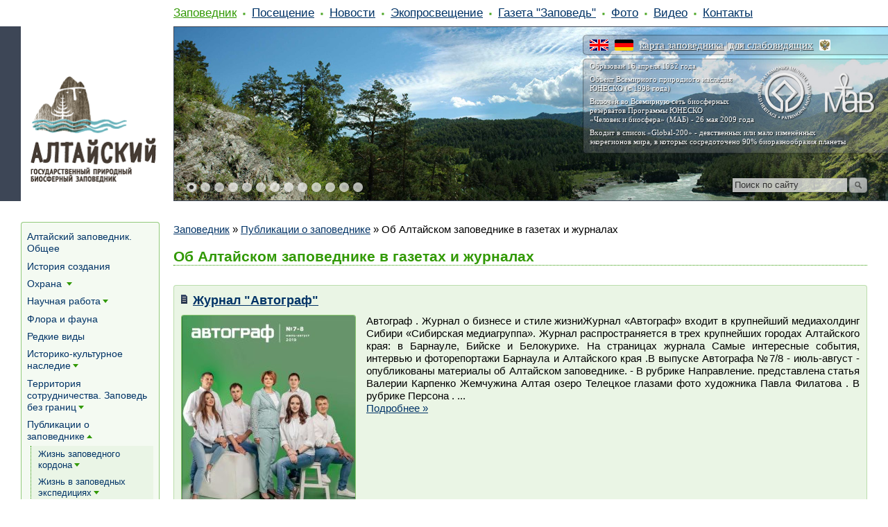

--- FILE ---
content_type: text/html; charset=utf-8
request_url: https://altzapovednik.ru/info/publikatcii/v-smi.aspx
body_size: 61901
content:
<!doctype html>
<html>
<head><meta http-equiv="content-type" content="text/html; charset=UTF-8" /><link href="/AltZapovednik/c.css?250526111820" rel="stylesheet" />
<meta name=viewport content="width=1024">
<script type="text/javascript" src="/App_Themes/Template1/script/jquery.js"></script>
<script type="text/javascript" src="/App_Themes/Template1/script/dropdownmenu.js"></script>

<link rel="canonical" href="http://altzapovednik.ru/info/publikatcii/v-smi.aspx"/>
<meta property="og:title" content="Об Алтайском заповеднике в газетах и журналах — Алтайский биосферный заповедник">
<meta property="og:image" content="https://www.altzapovednik.ru/App_Themes/AltZapovednik/favicon.ico">
<meta property="og:type" content="article">
<meta property="og:url" content="http://altzapovednik.ru/info/publikatcii/v-smi.aspx">
<link rel="icon" type="image/x-icon" href="https://www.altzapovednik.ru/App_Themes/AltZapovednik/favicon.ico"/>

<script>document.addEventListener('touchstart',function(){},true);</script>
<script src="/App_Themes/Template1/script/require.js"></script>
<script>require.config({baseUrl:"/App_Themes/Template1/script"}); function $$(method){require(['jquery'],function($){$(function(){method();});});};</script>

<title>
	Об Алтайском заповеднике в газетах и журналах — Алтайский биосферный заповедник
</title></head>
<body id="CMS_PATH_info_publikatcii_v-smi"><form method="post" action="./v-smi.aspx?aliaspath=%2finfo%2fpublikatcii%2fv-smi" id="aspnetForm">
<div class="aspNetHidden">
<input type="hidden" name="__VIEWSTATE" id="__VIEWSTATE" value="elVRp147IcShFKA9GmSV7fhrn5Tl9MS/rasxNheedRJSms4knQcF2bPyGleybX+yzhll1mUBEI712joJpwCWTU/4d62GuUEOozoYaH2hP+8O/Gkl" />
</div>

<input type="hidden" name="lng" id="lng" value="ru-RU" />

<div class="aspNetHidden">

	<input type="hidden" name="__VIEWSTATEGENERATOR" id="__VIEWSTATEGENERATOR" value="8684E915" />
</div>

<div id="Wrapper">
	<div id="Header">
        <DIV id="HeaderSlidesWrapper"><Div id="HeaderSlides"><div id="HeaderSlide1" style="background-image:url('/AltZapovednik/BizFormFiles/04fb5d8b-ce67-4d8a-bdc7-580558a51c8a.jpg')"></div><div id="HeaderSlide2"></div><div id="HeaderSlidesText"></div><a id="SlideLeft" href="#"></a><a id="SlideRight" href="#"></a><div id="HeaderSlideNav"><a href="#"></a><a href="#"></a><a href="#"></a><a href="#"></a><a href="#"></a><a href="#"></a><a href="#"></a><a href="#"></a><a href="#"></a><a href="#"></a><a href="#"></a><a href="#"></a><a href="#"></a></div></Div><div class="clear"></div></DIV> <script>require(['jquery','slideshow'],function($,S){ $(function(){ S(['/AltZapovednik/BizFormFiles/04fb5d8b-ce67-4d8a-bdc7-580558a51c8a.jpg','/AltZapovednik/BizFormFiles/3e248b10-512a-470b-a2bc-afe6cd4bbb6d.jpg','/AltZapovednik/BizFormFiles/53b3045e-fe53-43e9-9753-6ba31ff5230d.jpg','/AltZapovednik/BizFormFiles/04db0ef5-5c02-420b-b6a4-a37f9b9f96b1.jpg','/AltZapovednik/BizFormFiles/1911ad27-7d62-46c8-a1a9-5a730be77ade.jpg','/AltZapovednik/BizFormFiles/a13ebe51-c9c2-427d-8fea-22a573576fc4.jpg','/AltZapovednik/BizFormFiles/0701d50c-28b3-409a-aa62-a2cd9746474e.jpg','/AltZapovednik/BizFormFiles/60965857-dded-476b-8afe-94372faf9b1f.jpg','/AltZapovednik/BizFormFiles/3e1b6958-184d-483c-9e46-a6d667fc136c.jpg','/AltZapovednik/BizFormFiles/695aeea3-0538-4370-8712-a22be7536cc7.jpg','/AltZapovednik/BizFormFiles/dba4550d-8b77-4089-91c8-ee53f09e4964.jpg','/AltZapovednik/BizFormFiles/4dd20abe-583b-4ea0-a746-be3e37a85852.jpg','/AltZapovednik/BizFormFiles/43a26c17-16ac-4fdc-961a-5fe701e0965d.jpg'], ['','','','','','','','','','','','',''], ['','','','','','','','/gallery/map/chiri.aspx','','','','',''])}); });</script>
		
		<div id="HeaderRight" style="background-image:url('/AltZapovednik/BizFormFiles/44ee537d-002e-403c-a789-321cff5fa01d.png')"><div id="HeaderRightInside"><div id="HeaderFirstLine">
<a id="lang_en" href="/en.aspx" title="English Version"></a>
<a id="lang_de" href="/de.aspx" title="das Deutsche"></a>
<a href="/info/map-interactive.aspx" title="Интерактивная карта заповедника">карта заповедника</a> |
<a href="#" onclick="$('body').toggleClass('Big');return false;" title="Версия для слабовидящих">для слабовидящих</a>
<a id="link_mnr" href="http://www.mnr.gov.ru" target="_blank" rel="nofollow" title="Министерство Природных Ресурсов и Экологии Российской Федерации"></a>
<!--a id="link_zapoved" href="http://news.zapoved.ru" target="_blank" rel="nofollow" title="Особо Охраняемые Природные Территории (ООПТ)"></a-->
</div>


<div id="HeaderSecondBlock">
<p>Образован 16 апреля 1932 года</p>
<p>Объект Всемирного природного наследия<br>
ЮНЕСКО (с 1998 года)</p>
<p>Включён во Всемирную сеть биосферных<br>
резерватов Программы ЮНЕСКО<br>
«Человек и биосфера» (МАБ) - 26 мая 2009 года</p>
<p>Входит в список «Global-200» - девственных или мало изменённых<br>
экорегионов мира, в которых сосредоточено 90% биоразнообразия планеты</p>
</div>



<DIV id="SiteSearch">

<script type="text/javascript">function doSearch(){var el=document.getElementById('s_text');if(el.value==''||el.value==el.title){el.focus();}else{location='/search.aspx?q='+escape(el.value);}}</script>
<div id="s_box">
<input type="search" id="s_text" value="Поиск по сайту" title="Поиск по сайту" onkeydown="if(event.keyCode==13){doSearch();return false;}" 
 onfocus="if(this.value==this.title){this.value=''}document.getElementById('s_box').className='focused';" 
 onblur="if(this.value==''){this.value=this.title}document.getElementById('s_box').className='';"><input type="button" id="s_btn" value="" onclick="doSearch();return false;">
</div>

</DIV>

</div></div>
		<a id="Logo" href="/"><img src="/AltZapovednik/BizFormFiles/0f704250-90e0-46b4-8622-9dac23b611a9.png" alt=""/></a>
		
	<ul id="Menu">
		<li class="highlighted First"><a href="/info.aspx">Заповедник</a>
		<ul>
			<li class=" First"><a href="/info/obshee.aspx">Алтайский заповедник. Общее</a></li>
			<li><a href="/info/istoriya.aspx">История создания</a></li>
			<li><a href="/info/ohrana.aspx">Охрана </a></li>
			<li><a href="/info/nauka.aspx">Научная работа</a></li>
			<li><a href="/info/flora-i-fauna.aspx">Флора и фауна</a></li>
			<li><a href="/info/redkii.aspx">Редкие виды</a></li>
			<li><a href="/info/kultura.aspx">Историко-культурное наследие</a></li>
			<li><a href="/info/territorija.aspx">Территория сотрудничества. Заповедь без границ</a></li>
			<li class="highlighted"><a href="/info/publikatcii.aspx">Публикации о заповеднике</a></li>
			<li><a href="/info/docs.aspx">Документы</a></li>
			<li><a href="/info/protivodeistvie-korrypcii.aspx">Противодействие коррупции</a></li>
			<li><a href="/info/othody.aspx">Обращение с отходами</a></li>
			<li><a href="/info/map-interactive.aspx">Интерактивная карта</a></li>
			<li><a href="/info/sotrudniki.aspx">Сотрудники</a></li>
			<li><a href="/info/vakansii.aspx">Вакансии заповедника</a></li>
			<li><a href="/info/faq.aspx">Ответы на часто задаваемые вопросы</a></li>
			<li class=" Last"><a href="/info/90.aspx">Алтайскому - 90!</a></li>
		</ul>
		</li>
		<li><a href="/visit.aspx">Посещение</a>
		<ul>
			<li class=" First"><a href="/visit/visit-glavnoe.aspx">Главное о посещении Алтайского заповедника</a></li>
			<li><a href="/visit/anketa.aspx">Он-лайн опрос </a></li>
			<li><a href="/visit/aydiogid.aspx">Аудиогид</a></li>
			<li><a href="/visit/trip8-Baigazan.aspx">Кордон Байгазан</a></li>
			<li><a href="/visit/trip7-yailyu.aspx">Яйлю</a></li>
			<li><a href="/visit/trip1.aspx">Чичелганский зигзаг</a></li>
			<li><a href="/visit/trip2.aspx">Белинская терраса</a></li>
			<li><a href="/visit/trip3.aspx">Водопад Корбу</a></li>
			<li><a href="/visit/trip4.aspx">Водопад Баскон</a></li>
			<li><a href="/visit/trip5.aspx">Водопад Кокши</a></li>
			<li><a href="/visit/trip9-chiri.aspx">Кордон Чири</a></li>
			<li><a href="/visit/trip10-karagai.aspx">Урочище Карагай</a></li>
			<li><a href="/visit/trip6.aspx">Водоскат Учар</a></li>
			<li><a href="/visit/vajnoe.aspx">Важная информация!</a></li>
			<li><a href="/visit/news.aspx">Новости о посещении Алтайского заповедника</a></li>
			<li><a href="/visit/gosti.aspx">Гости Алтайского заповедника</a></li>
			<li class=" Last"><a href="/visit/pravila.aspx">Порядок и правила посещения Алтайского заповедника</a></li>
		</ul>
		</li>
		<li><a href="/news.aspx">Новости</a></li>
		<li><a href="/ekoprosveschenie.aspx">Экопросвещение</a>
		<ul>
			<li class=" First"><a href="/ekoprosveschenie/volonteri-proekt.aspx">Волонтёрство</a></li>
			<li><a href="/ekoprosveschenie/teletskaya-shkola.aspx">Телецкая школа</a></li>
			<li><a href="/ekoprosveschenie/marsh_parkov.aspx">Марш Парков</a></li>
			<li><a href="/ekoprosveschenie/konkursy.aspx">Конкурсы</a></li>
			<li><a href="/ekoprosveschenie/meropriyatiya.aspx">Мероприятия</a></li>
			<li><a href="/ekoprosveschenie/sled-medvedya.aspx">Друзья Алтайского заповедника</a></li>
			<li><a href="/ekoprosveschenie/media-klub.aspx">Медиа-клуб Алтайского заповедника "Заповед'ъ Без границ"</a></li>
			<li><a href="/ekoprosveschenie/fotovistavki.aspx">Фотовыставки</a></li>
			<li><a href="/ekoprosveschenie/news.aspx">Новости Экопросвещения</a></li>
			<li class=" Last"><a href="/ekoprosveschenie/smi.aspx">Для СМИ</a></li>
		</ul>
		</li>
		<li><a href="/zapoved.aspx">Газета "Заповедь"</a>
		<ul>
			<li class=" First"><a href="/zapoved/zapoved1.aspx">Выпуск 1 (март 2008)</a></li>
			<li><a href="/zapoved/zapoved2.aspx">Выпуск 2 (сентябрь 2008)</a></li>
			<li><a href="/zapoved/zapoved3.aspx">Выпуск 3 (декабрь 2008)</a></li>
			<li><a href="/zapoved/zapoved4.aspx">Выпуск 4 (2009)</a></li>
			<li><a href="/zapoved/zapoved5.aspx">Выпуск 5 (2010)</a></li>
			<li><a href="/zapoved/zapoved6.aspx">Выпуск 6 (2011)</a></li>
			<li><a href="/zapoved/zapoved7.aspx">Выпуск 7 (№1 август-сентябрь 2012)</a></li>
			<li><a href="/zapoved/zapoved-8.aspx">Выпуск 8 (№1 2013)</a></li>
			<li><a href="/zapoved/zapoved9.aspx">Выпуск 9 (№1, 2015)</a></li>
			<li><a href="/zapoved/zapoved10.aspx">Выпуск 10 (№1, 2017)</a></li>
			<li><a href="/zapoved/zapoved11.aspx">Выпуск 11 (№1, 2018)</a></li>
			<li><a href="/zapoved/zapoved-13.aspx">Выпуск №13 (№1, 2020)</a></li>
			<li><a href="/zapoved/zapoved-14.aspx">Выпуск № 14 (№1, 2021)</a></li>
			<li><a href="/zapoved/zapoved-2022.aspx">Выпуск №15 (№1, 2022)</a></li>
			<li class=" Last"><a href="/zapoved/zapoved-16-23.aspx">Выпуск 16 (№1, 2023)</a></li>
		</ul>
		</li>
		<li><a href="/gallery.aspx">Фото</a>
		<ul>
			<li class=" First"><a href="/gallery/nature.aspx">Живой мир Алтайского заповедника</a></li>
			<li><a href="/gallery/map.aspx">Кордоны Алтайского заповедника</a></li>
			<li><a href="/gallery/okno-v-prirodu.aspx">Окно в заповедную природу через объектив фотоловушек</a></li>
			<li><a href="/gallery/ohrana.aspx">Охрана Алтайского заповедника</a></li>
			<li><a href="/gallery/virtual-foto.aspx">Виртуальная галерея</a></li>
			<li><a href="/gallery/sotrudniki.aspx">Сотрудники Алтайского заповедника</a></li>
			<li><a href="/gallery/klub-druzei.aspx">Друзья Алтайского заповедника</a></li>
			<li><a href="/gallery/dostoprimechatelnosti.aspx">Достопримечательности </a></li>
			<li><a href="/gallery/blagodarnosti.aspx">Благодарности</a></li>
			<li><a href="/gallery/meropriyatiya.aspx">Заповедные мероприятия</a></li>
			<li><a href="/gallery/zapovednye-expeditcii.aspx">Заповедные экспедиции</a></li>
			<li><a href="/gallery/gosti.aspx">Гости Алтайского заповедника</a></li>
			<li><a href="/gallery/daiving.aspx">Дайвинг</a></li>
			<li><a href="/gallery/yubilei.aspx">Заповедный юбилей</a></li>
			<li class=" Last"><a href="/gallery/zapovednyi-arhiv.aspx">Заповедный архив</a></li>
		</ul>
		</li>
		<li><a href="/video.aspx">Видео</a>
		<ul>
			<li class=" First"><a href="/video/virtur.aspx">Виртуальный тур</a></li>
			<li><a href="/video/altzapoved-rolik.aspx">Виртуальный кинотеатр. Лучшее об Алтайском заповеднике.</a></li>
			<li><a href="/video/teletckoe-ozero.aspx">Телецкое озеро-объект ЮНЕСКО</a></li>
			<li><a href="/video/uchar.aspx">Водоскат "Учар"</a></li>
			<li><a href="/video/Julukul.aspx">Озеро Джулукуль</a></li>
			<li><a href="/video/jivoi-mir.aspx">Живой мир Алтайского заповедника</a></li>
			<li><a href="/video/zapovednie-ludi.aspx">Заповедные люди</a></li>
			<li><a href="/video/kordonyu.aspx">Заповедные кордоны</a></li>
			<li><a href="/video/novosty.aspx">Новостные сюжеты</a></li>
			<li><a href="/video/shkola.aspx">Телецкая школа экологического туризма</a></li>
			<li><a href="/video/volonter.aspx">Волонтёрство в Алтайском заповеднике</a></li>
			<li class=" Last"><a href="/video/daiving.aspx">Дайвинг</a></li>
		</ul>
		</li>
		<li class=" Last"><a href="/feedback.aspx">Контакты</a></li>
	</ul>

    </div>
    <div id="Columns">
        <div id="CenterColumn">
            
			<div id='LR-Padding'>
				<div id="CenterColumnInside">
					<div id="BannerT1" class="Banners BannerT"></div>
                    <div class="CMSBreadCrumbs"><a href="/info.aspx" class="CMSBreadCrumbsLink">Заповедник</a> » <a href="/info/publikatcii.aspx" class="CMSBreadCrumbsLink">Публикации о заповеднике</a> » <span class="CMSBreadCrumbsCurrentItem">Об Алтайском заповеднике в газетах и журналах</span></div>
					
                    
                    
							
	
	<div class="Editable">
		<h1>Об Алтайском заповеднике в газетах и журналах</h1><br />

    </div>

    <div id="News">
	
            <div class="NewsItem">
			    <div class="h2"><a href="/info/publikatcii/v-smi/avtograf.aspx">Журнал "Автограф"</a></div>
<div><a href="/info/publikatcii/v-smi/avtograf.aspx"><img class="left" src="/CMSPages/GetFile.ashx?f=14205e5f-95ae-40c6-9f69-76867354eef9.jpg&maxsidewidth=250" width="250" alt="Журнал &quot;Автограф&quot;"/></a> Автограф . Журнал о бизнесе и стиле жизниЖурнал &laquo;Автограф&raquo; входит в крупнейший медиахолдинг Сибири &laquo;Сибирская медиагруппа&raquo;. Журнал распространяется в трех крупнейших городах Алтайского края: в Барнауле, Бийске и Белокурихе. На страницах журнала  Самые интересные события, интервью и фоторепортажи Барнаула и Алтайского края .В выпуске  Автографа  №7/8 - июль-август - опубликованы материалы об Алтайском заповеднике. - В рубрике Направление. представлена статья Валерии Карпенко  Жемчужина Алтая озеро Телецкое глазами фото художника Павла Филатова . В рубрике  Персона .&nbsp;...<br/><a href="/info/publikatcii/v-smi/avtograf.aspx">Подробнее&nbsp;»</a></div>
            </div>
		
			<div class="Sep">&nbsp;</div>
		
            <div class="NewsItem">
			    <div class="h2"><a href="/info/publikatcii/v-smi/aif.aspx">Аргументы и Факты. Алтай</a></div>
<div><a href="/info/publikatcii/v-smi/aif.aspx"><img class="left" src="/CMSPages/GetFile.ashx?f=f7bf0a6a-e51f-4eab-ad17-5e1331b7d15f.JPG&maxsidewidth=250" width="250" alt="Аргументы и Факты. Алтай"/></a>№7. 2021.  Дотянуться до глубин . Интервью директора Алтайского заповедника. Беседовал Роман Алексеев. Читать...
<br/><a href="/info/publikatcii/v-smi/aif.aspx">Подробнее&nbsp;»</a></div>
            </div>
		
			<div class="Sep">&nbsp;</div>
		
            <div class="NewsItem">
			    <div class="h2"><a href="/info/publikatcii/v-smi/dialog.aspx">Диалог</a></div>
<div><a href="/info/publikatcii/v-smi/dialog.aspx"><img class="left" src="/CMSPages/GetFile.ashx?f=14f9e1e4-b1a1-474b-94f3-5a0d78f4f8ee.jpg&maxsidewidth=250" width="250" alt="Диалог"/></a>&laquo;Диалог: политика, право, экономика&raquo;Этот номер &laquo;Диалога&raquo; посвящен горам стран Содружества, а также горам в целом   как уникальному природному, социальному и культурному феномену, привлекающему внимание мирового сообщества и создающему предпосылки для разностороннего сотрудничества. И. В. Калмыков, директор федерального государственного бюджетного учреждения &laquo;Алтайский государственный природный биосферный заповедник&raquo;, представил доклад &laquo;Эколого-экономическая эволюция: биосферные территории&raquo;. Смотреть весь номер...Совет Межпарламентской&nbsp;...<br/><a href="/info/publikatcii/v-smi/dialog.aspx">Подробнее&nbsp;»</a></div>
            </div>
		
			<div class="Sep">&nbsp;</div>
		
            <div class="NewsItem">
			    <div class="h2"><a href="/info/publikatcii/v-smi/zapovednye-ostrova.aspx">"Заповедные острова"</a></div>
<div><a href="/info/publikatcii/v-smi/zapovednye-ostrova.aspx"><img class="left" src="/CMSPages/GetFile.ashx?f=2db7646a-4fec-4c72-968f-a9c9723d3c50.jpg&maxsidewidth=250" width="250" alt="&quot;Заповедные острова&quot;"/></a> Заповедные острова  Выпуск №33. Тема номера: трансграничное сотрудничествоОчередной выпуск электронного журнала  Заповедные острова  посвящен теме трансграничного сотрудничества на особо охраняемых природных территориях. В рубрике  Люди заповедные  опубликована статья о сотруднике Алтайского биосферного заповедника под названием  Жизнь на дальних кордонах . Статья Анастасии Сипатровой посвящена государственному инспектору Алтайского биосферного заповедника Михаилу Васильевичу Кунгурову. Читать...          Выпуск №32. Тема номера: фонды поддержкиОчередной выпуск электронного журнала&nbsp;...<br/><a href="/info/publikatcii/v-smi/zapovednye-ostrova.aspx">Подробнее&nbsp;»</a></div>
            </div>
		
			<div class="Sep">&nbsp;</div>
		
            <div class="NewsItem">
			    <div class="h2"><a href="/info/publikatcii/v-smi/v-prirode-Altaya.aspx">Статьи в "Природе Алтая"</a></div>
<div><a href="/info/publikatcii/v-smi/v-prirode-Altaya.aspx"><img class="left" src="/CMSPages/GetFile.ashx?f=1836d563-5c53-45d3-bbbe-f89f8fa5e000.JPG&maxsidewidth=250" width="250" alt="Статьи в &quot;Природе Алтая&quot;"/></a>Статьи в  Природе Алтая  Природа Алтая  №10 (322) 2022Материалы об Алтайском заповеднике публикуются практически в каждом выпуске главной экологической газете Сибири. В десятом номере читатели узнают о том, как прошла юбилейная XV Добровольческая экспедиция  По следам снежного барса , об очередной экспедиции сотрудников Алтайского заповедника по изучению лесного подвида северного оленя. Какие звери попадают в объектив фотоловушек в местах обитания северного оленя. Андрей Немцов и Евгений Веселовский в заметке  Кедровая роща для заповедной деревни Яйлю или Никто не забыт и ничто не забыто&nbsp;...<br/><a href="/info/publikatcii/v-smi/v-prirode-Altaya.aspx">Подробнее&nbsp;»</a></div>
            </div>
		
			<div class="Sep">&nbsp;</div>
		
            <div class="NewsItem">
			    <div class="h2"><a href="/info/publikatcii/v-smi/zvezda-Altaya.aspx">"Звезда Алтая"</a></div>
<div><a href="/info/publikatcii/v-smi/zvezda-Altaya.aspx"><img class="left" src="/CMSPages/GetFile.ashx?f=f713f8ae-f4d2-4b03-a104-ef483ebf768e.jpg&maxsidewidth=250" width="250" alt="&quot;Звезда Алтая&quot;"/></a>"Звезда Алтая"
	2010 год.
	Л. Ивашкина.  Солнце, ветер и вода . Читать.
	
	
	3 апреля 1987 года.
В. Шичков. Редкие птицы. Читать.
	
	
	25 августа 1948 года. №170.
А. Каланаков. На берегах Телецкого озера (о выращивании пшеницы на белинской террасе). Читать. <br/><a href="/info/publikatcii/v-smi/zvezda-Altaya.aspx">Подробнее&nbsp;»</a></div>
            </div>
		
			<div class="Sep">&nbsp;</div>
		
            <div class="NewsItem">
			    <div class="h2"><a href="/info/publikatcii/v-smi/zapovednaya-territoriya.aspx">"Заповедная территория"</a></div>
<div><a href="/info/publikatcii/v-smi/zapovednaya-territoriya.aspx"><img class="left" src="/CMSPages/GetFile.ashx?f=10f797be-6838-49a0-a9b0-bd94fb17ad8e.jpg&maxsidewidth=250" width="250" alt="&quot;Заповедная территория&quot;"/></a>"Заповедная территория"В журнале  Заповедная территория  (выпуск март 2014 года), вышло сразу три статьи об Алтайском заповеднике.  Заповедное село Яйлю - уникальная модель развития местного самоуправления  (По информации предоставленной П. Ароновым, председателем ТОС, фото Т. Акимова),   Ряд рейдовых мероприятий провела на Телецком озере оперативная группа Алтайского заповедника  (С. Абрамов) и  Ветеран  (Е. Веселовский). Журнал издаётся Ассоциацией Особо охраняемых природных территорий Камчасткого края в городе Петропавловск-Камчатский с 2003 года (Учредитель и редактор Сергей Бычков&nbsp;...<br/><a href="/info/publikatcii/v-smi/zapovednaya-territoriya.aspx">Подробнее&nbsp;»</a></div>
            </div>
		
			<div class="Sep">&nbsp;</div>
		
            <div class="NewsItem">
			    <div class="h2"><a href="/info/publikatcii/v-smi/jivopisnaya-Russiya.aspx">"Живописная Россия"</a></div>
<div><a href="/info/publikatcii/v-smi/jivopisnaya-Russiya.aspx"><img class="left" src="/CMSPages/GetFile.ashx?f=e66a8ce1-a883-4098-96fa-869946bb71c7.jpg&maxsidewidth=250" width="250" alt="&quot;Живописная Россия&quot;"/></a> Живописная Россия Во втором номере российского географического журнала &laquo;Живописная Россия&raquo; за 2019 год вышла статья об Алтайском биосферном заповеднике:  Заповедь без границ . Статья Светланы Щигревой посвящена 10-летию биосферного статуса Алтайского заповедника (2009-2019).  Заповедь без границ  - лозунг Алтайского биосферного заповедника, показывающий, что сохранение природы и развитие территории возможно только с участием широкого круга лиц - с привлечением партнеров, друзей, коллег; как местных жителей, так и приезжающих гостей. В статье представлена история становления&nbsp;...<br/><a href="/info/publikatcii/v-smi/jivopisnaya-Russiya.aspx">Подробнее&nbsp;»</a></div>
            </div>
		
			<div class="Sep">&nbsp;</div>
		
            <div class="NewsItem">
			    <div class="h2"><a href="/info/publikatcii/v-smi/v-mire-jivotnyh.aspx">"В мире животных"</a></div>
<div><a href="/info/publikatcii/v-smi/v-mire-jivotnyh.aspx"><img class="left" src="/CMSPages/GetFile.ashx?f=8fec0be9-4317-4b18-a6a6-2a1504fe1495.jpg&maxsidewidth=250" width="250" alt="&quot;В мире животных&quot;"/></a>"В мире животных"
	На озере Джулукуль / Николай Сибирцев // В мире животных.   2003.   № 7.   С. 14 19
Статья об озере Джулукуль и его пернатых обитателях. Читать.<br/><a href="/info/publikatcii/v-smi/v-mire-jivotnyh.aspx">Подробнее&nbsp;»</a></div>
            </div>
		
			<div class="Sep">&nbsp;</div>
		
            <div class="NewsItem">
			    <div class="h2"><a href="/info/publikatcii/v-smi/planeta-orhidei.aspx">"Планета орхидей"</a></div>
<div><a href="/info/publikatcii/v-smi/planeta-orhidei.aspx"><img class="left" src="/CMSPages/GetFile.ashx?f=23766599-b4fe-4140-a465-bf07f94a9e3c.jpg&maxsidewidth=250" width="250" alt="&quot;Планета орхидей&quot;"/></a>"Планета орхидей"Интересные научные сведения о семействе орхидных Алтайского заповедника опубликованы на страницах специализированного иллюстрированного журнала &laquo;Планета орхидей&raquo; (№ 27 (3), 2012 год. Екатерина Железная, старший научный сотрудник Государственного бюджетного учреждения культуры г. Москвы &laquo;Государственный биологический музей им. К.А. Тимирязева&raquo; в июне 2012 года в рамках договора о научном сотрудничестве посетила территорию Алтайского заповедника с целью изучения популяционной экологии орхидных. На протяжении трех недель Екатерина Львовна совместно с&nbsp;...<br/><a href="/info/publikatcii/v-smi/planeta-orhidei.aspx">Подробнее&nbsp;»</a></div>
            </div>
		
			<div class="Sep">&nbsp;</div>
		
            <div class="NewsItem">
			    <div class="h2"><a href="/info/publikatcii/v-smi/National-Geographic.aspx">"National Geographic Россия"</a></div>
<div><a href="/info/publikatcii/v-smi/National-Geographic.aspx"><img class="left" src="/CMSPages/GetFile.ashx?f=c4e07e25-485c-41e2-a049-f649edb2eed5.jpg&maxsidewidth=250" width="250" alt="&quot;National Geographic Россия&quot;"/></a>"National Geographic Россия"В журнале  National Geographic Россия  (№157, октябрь 2016) размещен материал об Алтайском заповеднике. Публикация посвящена посещению Алтайского заповедника Кристианом Куртеном-Кларансом, главой Clarins Groupe в августе 2016 года Clarins Groupe в августе 2016 года. На что обратили внимание иностранные гости при знакомстве с заповедником, какие идеи уже воплощаются в сердце Алтая? Читать. 
Предлагаем Вашему вниманию статью о добровольческой экспедиции  По следам снежного барса , которая размещена на сайте журнала National Geographic Россия. 
Добровольческая&nbsp;...<br/><a href="/info/publikatcii/v-smi/National-Geographic.aspx">Подробнее&nbsp;»</a></div>
            </div>
		
			<div class="Sep">&nbsp;</div>
		
            <div class="NewsItem">
			    <div class="h2"><a href="/info/publikatcii/v-smi/elife.aspx">"Elife"</a></div>
<div><a href="/info/publikatcii/v-smi/elife.aspx"><img class="left" src="/CMSPages/GetFile.ashx?f=339f2464-6aa1-432b-b120-ac73d0a84578.jpg&maxsidewidth=250" width="250" alt="&quot;Elife&quot;"/></a>"Elife"
	Первый студенческий журнал естественно-географического факультета ГАГУ. Октябрь 2016.
Интервью с директором Алтайского заповедника Игорем Вячеславовичем Калмыковым. Читать. <br/><a href="/info/publikatcii/v-smi/elife.aspx">Подробнее&nbsp;»</a></div>
            </div>
		
			<div class="Sep">&nbsp;</div>
		
            <div class="NewsItem">
			    <div class="h2"><a href="/info/publikatcii/v-smi/klassnyi-jyrnal.aspx">"Классный журнал"</a></div>
<div><a href="/info/publikatcii/v-smi/klassnyi-jyrnal.aspx"><img class="left" src="/CMSPages/GetFile.ashx?f=c697ca9f-6aff-4656-a1f0-8f82cc5064b9.jpg&maxsidewidth=250" width="250" alt="&quot;Классный журнал&quot;"/></a>"Классный журнал"В очередном выпуске &laquo;Заповедных историй&raquo; герои детского комикса продолжили свои поиски, которые привели их на территорию Алтайского заповедника. Что они увидели и нашли в Алтайском заповеднике? О чём рассказали ребятам, следящим за их путешествием на страницах &laquo;Классного журнала&raquo;? Читать.<br/><a href="/info/publikatcii/v-smi/klassnyi-jyrnal.aspx">Подробнее&nbsp;»</a></div>
            </div>
		
			<div class="Sep">&nbsp;</div>
		
            <div class="NewsItem">
			    <div class="h2"><a href="/info/publikatcii/v-smi/pionerskaya-pravda.aspx">"Пионерская правда"</a></div>
<div><a href="/info/publikatcii/v-smi/pionerskaya-pravda.aspx"><img class="left" src="/CMSPages/GetFile.ashx?f=57148571-dc44-4bde-9966-71ef8ce5dbd5.jpg&maxsidewidth=250" width="250" alt="&quot;Пионерская правда&quot;"/></a>"Пионерская правда"
&laquo;Золотые тайны озёрной воды&raquo; - под таким названием в 40-м номере от 25-го октября 2013 года всероссийской газеты для детей и подростков &laquo;Пионерская Правда&raquo;www.pionerka.ru вышел материал, посвящённый Алтайскому биосферному заповеднику и Телецкому озеру.  Читать.<br/><a href="/info/publikatcii/v-smi/pionerskaya-pravda.aspx">Подробнее&nbsp;»</a></div>
            </div>
		
			<div class="Sep">&nbsp;</div>
		
            <div class="NewsItem">
			    <div class="h2"><a href="/info/publikatcii/v-smi/rossiiskaya-gazeta.aspx">"Российская газета"</a></div>
<div><a href="/info/publikatcii/v-smi/rossiiskaya-gazeta.aspx"><img class="left" src="/CMSPages/GetFile.ashx?f=c83f14d5-2a8a-49ed-8cba-6dbdb7030a87.png&maxsidewidth=250" width="250" alt="&quot;Российская газета&quot;"/></a>"Российская газета"
	№ 268 (6839). - 26 ноября 2015. - Четверг. -  Пастух  для медведей.Читать.  <br/><a href="/info/publikatcii/v-smi/rossiiskaya-gazeta.aspx">Подробнее&nbsp;»</a></div>
            </div>
		
			<div class="Sep">&nbsp;</div>
		
            <div class="NewsItem">
			    <div class="h2"><a href="/info/publikatcii/v-smi/belovskii-express.aspx">"Беловский экспресс"</a></div>
<div><a href="/info/publikatcii/v-smi/belovskii-express.aspx"><img class="left" src="/CMSPages/GetFile.ashx?f=b6e6b45d-fc77-440b-aea7-48f887dee4ed.jpg&maxsidewidth=250" width="250" alt="&quot;Беловский экспресс&quot;"/></a>"Беловский экспресс"
	27 мая - 3 июня 2016 года.  Там, где живут снежные барсы .Читать. <br/><a href="/info/publikatcii/v-smi/belovskii-express.aspx">Подробнее&nbsp;»</a></div>
            </div>
		
			<div class="Sep">&nbsp;</div>
		
            <div class="NewsItem">
			    <div class="h2"><a href="/info/publikatcii/v-smi/izvestiya-rgo.aspx">"Известия РГО"</a></div>
<div><a href="/info/publikatcii/v-smi/izvestiya-rgo.aspx"><img class="left" src="/CMSPages/GetFile.ashx?f=8a210b8c-92bc-43b8-9fe8-8b6befccb80f.jpg&maxsidewidth=250" width="250" alt="&quot;Известия РГО&quot;"/></a>"Известия РГО"В очередном выпуске журнала &laquo;Известия Алтайского отделения Русского географического общества&raquo; * номер 4 (39) за 2015 год, опубликована статья Татьяны Акимовой, заместителя директора по развитию биосферной территории Алтайского заповедника - &laquo;Партнерство как инструмент развития экологического туризма в Алтайском биосферном заповеднике&raquo;.
В своей статье Татьяна Акимова рассказывает о том, что организованный, массовый туризм успешно развивался на территории Алтайского заповедника и Телецкого озера в советский период. В СССР туризм не рассматривался как&nbsp;...<br/><a href="/info/publikatcii/v-smi/izvestiya-rgo.aspx">Подробнее&nbsp;»</a></div>
            </div>
		
			<div class="Sep">&nbsp;</div>
		
            <div class="NewsItem">
			    <div class="h2"><a href="/info/publikatcii/v-smi/inostrannye-smi.aspx">Об Алтайском заповеднике на страницах иностранных СМИ</a></div>
<div><a href="/info/publikatcii/v-smi/inostrannye-smi.aspx"><img class="left" src="/CMSPages/GetFile.ashx?f=e84ff3fe-10bb-44b5-8136-d01cdd7b28f0.jpg&maxsidewidth=250" width="250" alt="Об Алтайском заповеднике на страницах иностранных СМИ"/></a>Об Алтайском заповеднике на страницах иностранных СМИ8 января 2015 года в центральном печатном органе Словении, ежедневной газете &laquo;Дело&raquo;, была опубликована статья о совместных научных исследованиях, проводимых словенскими учеными и сотрудниками Алтайского биосферного заповедника на территории Республики Алтай в 2013   2014 гг. Статья &laquo;Поверхность Земли словно кожа, защищающая внутренние органы&raquo;, размещенная в научном разделе словенской газеты &laquo;Дело&raquo;, повествует о совместных исследованиях Института исследования карста и Алтайского природного заповедника&nbsp;...<br/><a href="/info/publikatcii/v-smi/inostrannye-smi.aspx">Подробнее&nbsp;»</a></div>
            </div>
		
			<div class="Sep">&nbsp;</div>
		
            <div class="NewsItem">
			    <div class="h2"><a href="/info/publikatcii/v-smi/zapovednoe-bratstvo.aspx">"Заповедное братство"</a></div>
<div><a href="/info/publikatcii/v-smi/zapovednoe-bratstvo.aspx"><img class="left" src="/CMSPages/GetFile.ashx?f=cf0f2769-c2fa-4fd3-85f5-441629dddd41.jpg&maxsidewidth=250" width="250" alt="&quot;Заповедное братство&quot;"/></a>"Заповедное братство"В новом выпуске газеты  Заповедное братство  о газете Алтайского заповедника Газета стр 1Газета Алтайского государственного природного заповедника &laquo;Заповедъ без границ&raquo; - ровесник &laquo;Заповедного братства&raquo;: обе газеты начали свою &laquo;жизнь&raquo; весной 2008 года. Отметим, что алтайская газета &laquo;вышла на уровень&raquo; без всякой раскачки, с первого номера заявив о себе как о красочном, информативном, интересном издании. Представляя в первом номере новое издание, директор заповедника И.В. Калмыков напомнил читателям, что &laquo;когда-то в&nbsp;...<br/><a href="/info/publikatcii/v-smi/zapovednoe-bratstvo.aspx">Подробнее&nbsp;»</a></div>
            </div>
		
			<div class="Sep">&nbsp;</div>
		
            <div class="NewsItem">
			    <div class="h2"><a href="/info/publikatcii/v-smi/ohota-i-ohotnichie-hojzyaistvo.aspx">"Охота и охотничье хозяйство"</a></div>
<div><a href="/info/publikatcii/v-smi/ohota-i-ohotnichie-hojzyaistvo.aspx"><img class="left" src="/CMSPages/GetFile.ashx?f=9bbd9e64-a6fc-44a3-b965-bab81a19c780.jpg&maxsidewidth=250" width="250" alt="&quot;Охота и охотничье хозяйство&quot;"/></a>"Охота и охотничье хозяйство"
	
	Георгий Дулькейт. В плену лавин// Охота и охотничье хозяйство. 1981.
	В статье известного советского учёного Г.Д.Дулькейта, в течение 10 лет руководившего научным отделом  первого  Алтайского заповедника, рассказывается об одной из опасностей, подстерегающих лесников-наблюдателей в дальних походах по заповедной территории.  ...Передо мной на столе лежат несколько фотографий и страниц из дневника, который я веду по  Летописи природы  Алтайского государственного заповедника, и пожелтевший лист акта о случае одновременного попадания пяти человек в лавину&nbsp;...<br/><a href="/info/publikatcii/v-smi/ohota-i-ohotnichie-hojzyaistvo.aspx">Подробнее&nbsp;»</a></div>
            </div>
		
			<div class="Sep">&nbsp;</div>
		
            <div class="NewsItem">
			    <div class="h2"><a href="/info/publikatcii/v-smi/vestnik-gornogo-altaya.aspx">"Вестник Горного Алтая"</a></div>
<div><a href="/info/publikatcii/v-smi/vestnik-gornogo-altaya.aspx"><img class="left" src="/CMSPages/GetFile.ashx?f=f7a84379-5016-4835-bdd0-d4ee7e4b5831.jpg&maxsidewidth=250" width="250" alt="&quot;Вестник Горного Алтая&quot;"/></a>"Вестник Горного Алтая"
	Галина Удавленникова. Из истории посёлка Яйлю. 2006.
В своей заметке, опубликованной в местной газете &laquo;Вестник Горного Алтая&raquo;, Галина Альчиевна Удавленникова (урождённая Туймешева) приводит свою версию освоения людьми берегов Телецкого озера и вспоминает рассказ своего отца о том, как род Туймешевых обосновался в том месте, которое теперь называется посёлком Яйлю. &laquo;Однажды один из Туймешевых во время охоты в погоне за серебристой лисицей оказался на склоне горы у озера и был удивлён, обнаружив склоны без снега, а озеро не замёрзшим, а ведь это&nbsp;...<br/><a href="/info/publikatcii/v-smi/vestnik-gornogo-altaya.aspx">Подробнее&nbsp;»</a></div>
            </div>
		
			<div class="Sep">&nbsp;</div>
		
            <div class="NewsItem">
			    <div class="h2"><a href="/info/publikatcii/v-smi/priznanie.aspx">Признание</a></div>
<div><a href="/info/publikatcii/v-smi/priznanie.aspx"><img class="left" src="/CMSPages/GetFile.ashx?f=f9f1413b-7c9d-410b-815e-e1cf7f5df13c.jpg&maxsidewidth=250" width="250" alt="Признание"/></a>ПризнаниеЧитать PDF<br/><a href="/info/publikatcii/v-smi/priznanie.aspx">Подробнее&nbsp;»</a></div>
            </div>
		
			<div class="Sep">&nbsp;</div>
		
            <div class="NewsItem">
			    <div class="h2"><a href="/info/publikatcii/v-smi/irbis.aspx">Ирбис</a></div>
<div><a href="/info/publikatcii/v-smi/irbis.aspx"><img class="left" src="/CMSPages/GetFile.ashx?f=c447cc1b-ce3e-44df-8a5e-cf5f7285f14d.jpg&maxsidewidth=250" width="250" alt="Ирбис"/></a>Ирбис
	 Ирбис  - экологический журнал для детей.
Спецвыпуск, посвященный году экологии и году ООПТ в РФ. Читать<br/><a href="/info/publikatcii/v-smi/irbis.aspx">Подробнее&nbsp;»</a></div>
            </div>
		
			<div class="Sep">&nbsp;</div>
		
            <div class="NewsItem">
			    <div class="h2"><a href="/info/publikatcii/v-smi/neptun.aspx">Нептун</a></div>
<div><a href="/info/publikatcii/v-smi/neptun.aspx"><img class="left" src="/CMSPages/GetFile.ashx?f=132db7cd-9747-4a2e-b788-3eb5ee6abdad.JPG&maxsidewidth=250" width="250" alt="Нептун"/></a>Журнал о подводном мире &laquo;Нептун XXI век&raquo;. №3-4. 2021. Опубликована статья научного сотрудника Алтайского заповедника Романа Воробьёва  Алтай. Высокогорная подводная экспедиция . - В эпоху, когда все географические открытия сделаны, людям покорились самые высокие вершины, избранные побывали на многокилометровых глубинах, на земле остались места, где можно почувствовать себя первооткрывателем... Автор статьи рассказывает о по-настоящему экстремальном дайвинге в высокогорных озёрах Алтайского заповедника. Читать...  Журнал &laquo;Нептун&raquo; выпускается с 2000 года и является&nbsp;...<br/><a href="/info/publikatcii/v-smi/neptun.aspx">Подробнее&nbsp;»</a></div>
            </div>
		
			<div class="Sep">&nbsp;</div>
		
            <div class="NewsItem">
			    <div class="h2"><a href="/info/publikatcii/v-smi/istoki.aspx">«Истоки Плюс» </a></div>
<div><a href="/info/publikatcii/v-smi/istoki.aspx"><img class="left" src="/CMSPages/GetFile.ashx?f=36d477ca-b92e-40b5-98b0-0aab264418dd.jpg&maxsidewidth=250" width="250" alt="&#171;Истоки Плюс&#187; "/></a>«Истоки Плюс» &laquo;Истоки Плюс&raquo; Еженедельное информационное издание Турочакского района. Официальный сайт газеты.№6 (115) 8 февраля 2018 года. - с.8.  Заповедный человек . (Статья Светалны Скоромной о Сергее Петровиче Ерофееве)
- Если мы говорим о том, как выглядит заповедник в глазах обывателей, то, скорее всего, картина представляется такая: люди в камуфляжной
одежде живут на природе, чем-то заняты в лесах, на речках, на озере в этаких комфортных условиях на свежем воздухе. На самом деле, заповедник - это тяжкий труд по охране животных, борьбе с браконьерством. По сути, это вся&nbsp;...<br/><a href="/info/publikatcii/v-smi/istoki.aspx">Подробнее&nbsp;»</a></div>
            </div>
		
			<div class="Sep">&nbsp;</div>
		
            <div class="NewsItem">
			    <div class="h2"><a href="/info/publikatcii/v-smi/post-skriptym.aspx">"Постскриптум"</a></div>
<div><a href="/info/publikatcii/v-smi/post-skriptym.aspx"><img class="left" src="/CMSPages/GetFile.ashx?f=4fbd0da9-6759-467c-b014-73cd4f334230.jpg&maxsidewidth=250" width="250" alt="&quot;Постскриптум&quot;"/></a>"Постскриптум" Там, где цветёт заповедный маральник //  Постскриптум . - №20(1246). - 16.05.2018. - с.5. 
Сатья юнкора Анны Арляповой об участии в весеннем пресс-туре, прошедшем в мае этого гожа на Телецком озере, в Алтайском заповедникепосвященного 5-летию со дня восстановления теплохода &laquo;Пионер Алтая&raquo; и Году добровольца в России. Анна вспоминает, как 8 лет назад, ещё 5-летним ребёнком, впервые посетила Телецкое озеро в числе участников пресс-тура Алтайского заповедника по озёрным кордонам.
Кака сложилось путешествие юнного кореспондента в Алтайский заповедник на этот раз&nbsp;...<br/><a href="/info/publikatcii/v-smi/post-skriptym.aspx">Подробнее&nbsp;»</a></div>
            </div>
		
			<div class="Sep">&nbsp;</div>
		
            <div class="NewsItem">
			    <div class="h2"><a href="/info/publikatcii/v-smi/samoupravlenie.aspx">"Самоуправление"</a></div>
<div><a href="/info/publikatcii/v-smi/samoupravlenie.aspx"><img class="left" src="/CMSPages/GetFile.ashx?f=9c4d08c9-8d4b-447b-aacd-8463fd7122bf.jpg&maxsidewidth=250" width="250" alt="&quot;Самоуправление&quot;"/></a>"Самоуправление"Журнал  Самоуправление  поступает в Аппарат Правительства РФ, Совет Федерации РФ и Государственную Думу РФ, в аппарат полномочного представителя Президента РФ в Центральном Федеральном Округе и субъекты Федерации. На страницах журнала публикуют свои материалы представители власти всех уровней, учёные, юристы, экономисты, специалисты разных областей и простые граждане. Журнал  Самоуправление  включён Высшей аттестационной комиссией Министерства образования и науки Российской Федерации в Перечень российских рецензируемых научных журналов, в которых должны быть опубликованы&nbsp;...<br/><a href="/info/publikatcii/v-smi/samoupravlenie.aspx">Подробнее&nbsp;»</a></div>
            </div>
		
			<div class="Sep">&nbsp;</div>
		
            <div class="NewsItem">
			    <div class="h2"><a href="/info/publikatcii/v-smi/mordovskii.aspx">Мордовский заповедник</a></div>
<div><a href="/info/publikatcii/v-smi/mordovskii.aspx"><img class="left" src="/CMSPages/GetFile.ashx?f=af36d592-e615-4291-a72e-523714f3cd2a.jpg&maxsidewidth=250" width="250" alt="Мордовский заповедник"/></a>Мордовский заповедник Мордовский заповедник  - научно-популярный журнал о природе и его окрестностях. №15, 2018. Тема номера:  Волонтёрские проекты в заповедниках и национальных парках . 
В этом номере представлена публикация Алтайского заповедника   Экодемия  в Алтайском заповеднике . Светлана Щигрева, заместитель директора Алтайского заповедника по экологическому просвещению и познавательному туризму, рассказывает в статье о пяти волонтёрских проектах, прошедших на территории Алтайского заповедника летом 2018 года. Читать...<br/><a href="/info/publikatcii/v-smi/mordovskii.aspx">Подробнее&nbsp;»</a></div>
            </div>
		
			<div class="Sep">&nbsp;</div>
		
            <div class="NewsItem">
			    <div class="h2"><a href="/info/publikatcii/v-smi/listok.aspx">ЛИСток в Турочакском районе</a></div>
<div><a href="/info/publikatcii/v-smi/listok.aspx"><img class="left" src="/CMSPages/GetFile.ashx?f=0907f5f7-0c56-4045-ae50-9e5d4f46f407.jpg&maxsidewidth=250" width="250" alt="ЛИСток в Турочакском районе"/></a>В номере газеты  ЛИСток в Турочакском районе  опубликована статья Вероники Владимировой   Пионер Алтая  открывает новые пути . В статье автор рассказывает о весеннем пресс-туре на теплоходе  Пионер Алтая , который собрал более 50 участников - журналистов, фотографов, блогеров, туроператоров из Республики Алтай, Алтайского края, Новосибирской и Томской областей. Организаторами мероприятия выступили команда теплохода &laquo;Пионер Алтая&raquo;, Алтайский биосферный заповедник, информационный туристический центр &laquo;Кедрогор&raquo;. В этом году пресс-тур посвящён 10-летию биосферного&nbsp;...<br/><a href="/info/publikatcii/v-smi/listok.aspx">Подробнее&nbsp;»</a></div>
            </div>
		
			<div class="Sep">&nbsp;</div>
		
            <div class="NewsItem">
			    <div class="h2"><a href="/info/publikatcii/v-smi/Priroda-tehnologii.aspx">Природа и технологии</a></div>
<div><a href="/info/publikatcii/v-smi/Priroda-tehnologii.aspx"><img class="left" src="/CMSPages/GetFile.ashx?f=ca324af1-836a-468d-8672-12b93d50e4e1.jpg&maxsidewidth=250" width="250" alt="Природа и технологии"/></a>Природа и технологии. - №5 (147), 2020
В поисках неуловимого ирбиса. С 102-109В очередном выпуске журнала  Природа и технологии * (№5, 2020), опубликована статья  В поисках неуловимого ирбиса . Текст: Юлия Старинова. Статья посвящена работе добровольческой экспедиции  По следам снежного барса . В сентябре 2020 года состоялась  очередная, 11-я по счету, добровольческая экспедиция  По следам снежного барса . Шестнадцать ее участников   ученые, сотрудники Алтайского заповедника и волонтеры из разных регионов страны   проверили сеть из 35 фотоловушек на хребте Чихачева. Статья опубликована в&nbsp;...<br/><a href="/info/publikatcii/v-smi/Priroda-tehnologii.aspx">Подробнее&nbsp;»</a></div>
            </div>
		
			<div class="Sep">&nbsp;</div>
		
            <div class="NewsItem">
			    <div class="h2"><a href="/info/publikatcii/v-smi/x-ray.aspx">X-Ray Magazine </a></div>
<div><a href="/info/publikatcii/v-smi/x-ray.aspx"><img class="left" src="/CMSPages/GetFile.ashx?f=5e7b1ff5-e25f-49e4-9d20-7e41e71f5c7a.jpeg&maxsidewidth=250" width="250" alt="X-Ray Magazine "/></a>X-RAY MAG международное издание, распространяемое через интернет и электронную почту, рассказывающее о подводных путешествиях, охране окружающей среды, науке, оборудовании, дайвинге, фридайвинге, затонувших кораблях, подводной фотографии и о тайнах, скрытых под толщей воды. Особенностью издания является бесплатное распространение  качественных публикаций и фотографий со всего мира для неограниченного числа читателей, интересующихся подводным плаванием и путешествиями. Сам формат этого общемирового интернет-журнала не предполагает использования бумаги для  печати, а соответственно и вырубку&nbsp;...<br/><a href="/info/publikatcii/v-smi/x-ray.aspx">Подробнее&nbsp;»</a></div>
            </div>
		
			<div class="Sep">&nbsp;</div>
		
            <div class="NewsItem">
			    <div class="h2"><a href="/info/publikatcii/v-smi/Rossiya-PRO.aspx">«Россия PRO» </a></div>
<div><a href="/info/publikatcii/v-smi/Rossiya-PRO.aspx"><img class="left" src="/CMSPages/GetFile.ashx?f=baaa9f0d-ae60-4a95-bf3f-cbb294da8bf9.jpg&maxsidewidth=250" width="250" alt="&#171;Россия PRO&#187; "/></a>Весной текущего года в спецвыпуске журнала &laquo;Россия PRO&raquo; вышла статья об Алтайском биосферном заповеднике. Журнал является информационным партнёром международных выставок &laquo;MITT 2022&raquo; и &laquo;Интурмаркет 2022&raquo; и призван продвигать уникальные туристические проекты, освещать лучшие региональные практики в сфере культуры и туризма, повышать туристическую привлекательность регионов России.&laquo;В поисках древнего Алтырского царства и неизведанных глубин Телецкого озера&raquo; - так называется статья Алтайского заповедника, призванная познакомить читателей журнала&nbsp;...<br/><a href="/info/publikatcii/v-smi/Rossiya-PRO.aspx">Подробнее&nbsp;»</a></div>
            </div>
		
			<div class="clear"></div>
		
    <div class="clear"></div>
	</div>

						
                    <div id="BannerB1" class="Banners BannerB"></div>
                    <div id="BannerB2" class="Banners BannerB"><div class="clear"></div>
<br>
<br>
Поделиться: <script type="text/javascript" src="//yastatic.net/share2/share.js" charset="utf-8" async="async"></script>
<div class="ya-share2" data-services="vkontakte,facebook,odnoklassniki,gplus,moimir,twitter,lj" data-counter=""></div></div><div id="BannerB3" class="Banners BannerB">
		<fieldset class="NeighboringPages">
            <legend>Читайте также:</legend>
        <ul>
	
		<li><a href="/info/publikatcii/jizn-kordona.aspx">Жизнь заповедного кордона</a></li>
	
		<li><a href="/info/publikatcii/jizn-v-expediciyah.aspx">Жизнь в заповедных экспедициях</a></li>
	
		<li><a href="/info/publikatcii/blogeri-puteshestvenniki.aspx">Блогеры и путешественники об Алтайском заповеднике</a></li>
	
		<li><a href="/info/publikatcii/zapovednie ludi.aspx">Заповедные люди</a></li>
	
		<li><a href="/info/publikatcii/okno-v-prirodu.aspx">Окно в заповедную природу через объектив фото ловушек</a></li>
	
		<li><a href="/info/publikatcii/biblioteka.aspx">Заповедная библиотека</a></li>
	
		<li><a href="/info/publikatcii/nauch-pop.aspx">Научно-популярные публикации</a></li>
	
		<li><a href="/info/publikatcii/zametki-ornitologa.aspx">Заметки орнитолога</a></li>
	
		<li><a href="/info/publikatcii/zametki-teriologa.aspx">Заметки териолога</a></li>
	
		<li><a href="/info/publikatcii/zametki-gosinspektora.aspx">Заметки госинспектора</a></li>
	
		<li><a href="/info/publikatcii/zametki-zoologa.aspx">Заметки зоолога</a></li>
	
		<li><a href="/info/publikatcii/traditcii-zapovednogo-Altaya.aspx">Традиции заповедного Алтая</a></li>
	
		<li><a href="/info/publikatcii/zametki-dendrologa.aspx">Заметки дендролога</a></li>
	
		<li><a href="/info/publikatcii/fenologiya.aspx">Фенологические заметки</a></li>
	
		<li><a href="/info/publikatcii/zametki-geobotanika.aspx">Заметки геоботаника</a></li>
	
		<li><a href="/info/publikatcii/AZ-v-gody-VOV.aspx">Алтайский заповедник и Великая Отечественная война 1941-1945 гг</a></li>
	
		<li><a href="/info/publikatcii/zapovednik-ozero-lyudi.aspx">«Заповедник, озеро, люди. Воспоминания и размышления»</a></li>
	
		<li><a href="/info/publikatcii/altyn-kol.aspx">"Всемирное наследие. Алтын-Кёль. Телецкое озеро". </a></li>
	
		<li><a href="/info/publikatcii/podvodnyi-mir-ozera.aspx">Подводный мир заповедного озера</a></li>
	
		<li><a href="/info/publikatcii/arhiv.aspx">Из истории Алтайского заповедника</a></li>
	
		</ul>
        </fieldset>
	</div><div id="BannerB4" class="Banners BannerB"></div>
                    &nbsp;
                </div>
			</div>
			<div class="clear"></div>
        </div>
        <div id="LeftColumn">
			<div id="LeftColumnInside">
                
				
	<ul id="MenuLeft">
		<li><a href="/info/obshee.aspx">Алтайский заповедник. Общее</a></li>
		<li><a href="/info/istoriya.aspx">История создания</a></li>
		<li><a href="/info/ohrana.aspx">Охрана </a>
		<ul>
			<li><a href="/info/ohrana/ohrana-novosti.aspx">Новости отдела охраны Алтайского заповедника</a></li>
			<li><a href="/info/ohrana/obychenie.aspx">Обучение</a>
			<ul>
				<li><a href="/info/ohrana/obychenie/may-2016.aspx">«Тяжело в учении, легко в бою»</a></li>
				<li><a href="/info/ohrana/obychenie/vesennee-obychenie-v-yailyu.aspx">Весеннее обучение в Яйлю</a></li>
			</ul>
			</li>
		</ul>
		</li>
		<li><a href="/info/nauka.aspx">Научная работа</a>
		<ul>
			<li><a href="/info/nauka/polevye-isledovaniya.aspx">Полевые исследования в Алтайском биосферном заповеднике</a></li>
			<li><a href="/info/nauka/sotrudniki.aspx">Сотрудники отдела науки</a></li>
			<li><a href="/info/nauka/nauchnaya-biblioteka.aspx">Научная библиотека</a></li>
			<li><a href="/info/nauka/letopisi.aspx">Летопись природы </a></li>
			<li><a href="/info/nauka/nauchnie-publikacii.aspx">Научные публикации</a></li>
			<li><a href="/info/nauka/trudy.aspx">Труды Алтайского заповедника.</a></li>
			<li><a href="/info/nauka/otcheti.aspx">Рукописи и отчёты научного отдела</a></li>
			<li><a href="/info/nauka/prezentacii.aspx">Презентации отдела науки</a></li>
			<li><a href="/info/nauka/nir.aspx">НИР</a></li>
			<li><a href="/info/nauka/pervye.aspx">Первые исследователи</a></li>
			<li><a href="/info/nauka/meropriyatiya.aspx">Мероприятия научного отдела</a>
			<ul>
				<li><a href="/info/nauka/meropriyatiya/efd.aspx">«Пробуждение маральника в Республике Алтай»</a></li>
			</ul>
			</li>
			<li><a href="/info/nauka/news.aspx">Новости научного отдела</a></li>
		</ul>
		</li>
		<li><a href="/info/flora-i-fauna.aspx">Флора и фауна</a></li>
		<li><a href="/info/redkii.aspx">Редкие виды</a></li>
		<li><a href="/info/kultura.aspx">Историко-культурное наследие</a>
		<ul>
			<li><a href="/info/kultura/kin.aspx">Культурно-историческое наследие Алтайского государственного заповедника</a></li>
			<li><a href="/info/kultura/arheolog.aspx">РЕКОГНОСЦИРОВОЧНОЕ АРХЕОЛОГИЧЕСКОЕ ОБСЛЕДОВАНИЕ ПОБЕРЕЖЬЯ ТЕЛЕЦКОГО ОЗЕРА НА ТЕРРИТОРИИ АЛТАЙСКОГО ГОСУДАРСТВЕННОГО ПРИРОДНОГО БИОСФЕРНОГО ЗАПОВЕДНИКА</a></li>
			<li><a href="/info/kultura/k-istorii-arh.aspx">К ИСТОРИИ АРХЕОЛОГИЧЕСКИХ ИССЛЕДОВАНИЙ НА ТЕРРИТОРИИ АЛТАЙСКОГО ГОСУДАРСТВЕННОГО ПРИРОДНОГО ЗАПОВЕДНИКА</a></li>
			<li><a href="/info/kultura/odezda-altaitsev.aspx">Одежда алтайцев</a></li>
			<li><a href="/info/kultura/strely.aspx">Случайные находки наконечников стрел</a></li>
			<li><a href="/info/kultura/ledostupy-teletskogo.aspx">Ледоступы с Телецкого озера</a></li>
		</ul>
		</li>
		<li><a href="/info/territorija.aspx">Территория сотрудничества. Заповедь без границ</a>
		<ul>
			<li><a href="/info/territorija/biosfernaya-terr.aspx">Биосферная территория Алтайского заповедника (Турочакский район, Улаганский район)</a>
			<ul>
				<li><a href="/info/territorija/biosfernaya-terr/news.aspx">Новости Алтайской биосферной территории</a></li>
				<li><a href="/info/territorija/biosfernaya-terr/vajnoe.aspx">Важная информация</a></li>
			</ul>
			</li>
			<li><a href="/info/territorija/Sovet-ozera.aspx">Совет Телецкого озера</a>
			<ul>
				<li><a href="/info/territorija/Sovet-ozera/news.aspx">Новости Совета Телецкого озера</a></li>
				<li><a href="/info/territorija/Sovet-ozera/ustav(1).aspx">Устав Совета Телецкого озера</a></li>
				<li><a href="/info/territorija/Sovet-ozera/principy.aspx">Принципы устойчивого развития Телецкой природной территории</a></li>
				<li><a href="/info/territorija/Sovet-ozera/obrashcenie.aspx">Обращения главе региона по поводу добычи золота и состояния дорог</a></li>
			</ul>
			</li>
			<li><a href="/info/territorija/Respublika-Altay.aspx">Республика Алтай - Заповедь без границ</a>
			<ul>
				<li><a href="/info/territorija/Respublika-Altay/news.aspx">Новости сотрудничества в Республике Алтай</a></li>
				<li><a href="/info/territorija/Respublika-Altay/rezoluciya-kryglyi-stol-04-2017.aspx">Резолюция круглого стола  «Сохранение природного и культурно-исторического наследия  Горного Алтая»</a></li>
			</ul>
			</li>
			<li><a href="/info/territorija/RF.aspx">Российская Федерация </a>
			<ul>
				<li><a href="/info/territorija/RF/orel.aspx">Международный обучающий семинар: «Сохранение популяций крупных млекопитающих и развитие экологического (познавательного) туризма на особо охраняемых природных территориях (ООПТ)»</a></li>
				<li><a href="/info/territorija/RF/news.aspx">Новости о взаимодействии на уровне РФ</a></li>
				<li><a href="/info/territorija/RF/rezolyutciya.aspx">Резолюции Всероссийских совещаний</a>
				<ul>
					<li><a href="/info/territorija/RF/rezolyutciya/rezolutciya.aspx">Резолюция Всероссийского совещания, посвященного вопросам развития познавательного туризма на ООПТ федерального значения</a></li>
					<li><a href="/info/territorija/RF/rezolyutciya/rezolytciya-2015.aspx">РЕЗОЛЮЦИЯ ВСЕРОССИЙСКОГО СОВЕЩАНИЯ руководителей государственных природных заповедников и национальных парков 2015</a></li>
				</ul>
				</li>
				<li><a href="/info/territorija/RF/news(1).aspx">Новости Минприроды РФ</a></li>
				<li><a href="/info/territorija/RF/forum-sochi-2017.aspx">Сочи-2017. Всероссийский Форум по особо охраняемым природным территориям.</a></li>
			</ul>
			</li>
			<li><a href="/info/territorija/mejdunarodnoye-sotrudnichestvo.aspx">Международное сотрудничество</a>
			<ul>
				<li><a href="/info/territorija/mejdunarodnoye-sotrudnichestvo/news.aspx">Новости международного сотрудничества</a></li>
				<li><a href="/info/territorija/mejdunarodnoye-sotrudnichestvo/seminar-v-Artibashe.aspx">Совместная работа сотрудников Хельсинского университета и ООПТ России</a></li>
				<li><a href="/info/territorija/mejdunarodnoye-sotrudnichestvo/kongress.aspx">Шестой Всемирный конгресс по особо охраняемым природным территориям в Сиднее (Австралия)</a></li>
				<li><a href="/info/territorija/mejdunarodnoye-sotrudnichestvo/doc.aspx">Документы</a></li>
			</ul>
			</li>
			<li><a href="/info/territorija/prezentactii.aspx">Презентации, Документы</a>
			<ul>
				<li><a href="/info/territorija/prezentactii/vzaimodeistvie-s-mestnym-naseleniem.aspx">Взаимодействие с местным населением. Т. Акимова</a></li>
				<li><a href="/info/territorija/prezentactii/Altaisky-State-Nature-Biosphere-Reserve.aspx">Altaisky State Nature Biosphere Reserve</a></li>
			</ul>
			</li>
		</ul>
		</li>
		<li><a href="/info/publikatcii.aspx">Публикации о заповеднике</a>
		<ul>
			<li><a href="/info/publikatcii/jizn-kordona.aspx">Жизнь заповедного кордона</a>
			<ul>
				<li><a href="/info/publikatcii/jizn-kordona/novogodnie-hroniki.aspx">Новогодние хроники Телецкого деда Мороза  или живая роскошь человеческого общения</a></li>
				<li><a href="/info/publikatcii/jizn-kordona/kuhnya.aspx">Репный суп</a></li>
				<li><a href="/info/publikatcii/jizn-kordona/nachalo-zimy-karatash.aspx">Начало зимы в окрестностях кордона Караташ</a></li>
				<li><a href="/info/publikatcii/jizn-kordona/kosyli.aspx">Кордон Караташ. Как косули пытались перейти Телецкое озеро по тонкому льду</a></li>
				<li><a href="/info/publikatcii/jizn-kordona/chodro.aspx">Жизнь заповедного кордона Чодро</a></li>
				<li><a href="/info/publikatcii/jizn-kordona/zimnie-obhody-Baigazan.aspx">Зимние обходы в окрестностях кордона Байгазан</a></li>
				<li><a href="/info/publikatcii/jizn-kordona/pokos.aspx">Сенокос на кордоне Байгазан</a></li>
				<li><a href="/info/publikatcii/jizn-kordona/exkyrsiya-s-mitrofanovym.aspx">Экскурсия с орнитологом О.Б. Митрофановым по Яйлинской террасе</a></li>
				<li><a href="/info/publikatcii/jizn-kordona/groza(1).aspx">Первая гроза над Телецким озером</a></li>
				<li><a href="/info/publikatcii/jizn-kordona/vesna.aspx">Первые признаки весны</a></li>
				<li><a href="/info/publikatcii/jizn-kordona/zimnie-prichudy.aspx">Зимние причуды Телецкого озера</a></li>
				<li><a href="/info/publikatcii/jizn-kordona/lisa(1).aspx">Кто приходит в гости к нам?</a></li>
				<li><a href="/info/publikatcii/jizn-kordona/pervyi-sneg.aspx">Первый снег.</a></li>
				<li><a href="/info/publikatcii/jizn-kordona/vesna-prishla.aspx">Весна пришла в Алтайский заповедник.</a></li>
				<li><a href="/info/publikatcii/jizn-kordona/obhody.aspx">Зимние обходы. Основная часть озера в окрестностях кордона замёрзла.</a></li>
				<li><a href="/info/publikatcii/jizn-kordona/voda-i-led.aspx">Телецкое озеро. Вода и лед.</a></li>
				<li><a href="/info/publikatcii/jizn-kordona/slychainoe-foto.aspx">«Случайное фото»</a></li>
				<li><a href="/info/publikatcii/jizn-kordona/zima-na-Baigazane.aspx">На Байгазане Зима</a></li>
				<li><a href="/info/publikatcii/jizn-kordona/zapovedny-dozor.aspx">Хроники Заповедного Дозора</a></li>
				<li><a href="/info/publikatcii/jizn-kordona/chelush.aspx">Кордон Челюш</a></li>
				<li><a href="/info/publikatcii/jizn-kordona/pervotcvety.aspx">В Алтайском заповеднике цветут первоцветы.</a></li>
				<li><a href="/info/publikatcii/jizn-kordona/vetrenitca.aspx">В Алтайском заповеднике расцвела ветреница</a></li>
				<li><a href="/info/publikatcii/jizn-kordona/vstrechaem-vesny.aspx">Встречаем весну на Телецком озере.</a></li>
				<li><a href="/info/publikatcii/jizn-kordona/zimnie-obhody.aspx">Зимние обходы.</a></li>
				<li><a href="/info/publikatcii/jizn-kordona/dekabrskie-prichudy.aspx">Декабрьские причуды.</a></li>
				<li><a href="/info/publikatcii/jizn-kordona/neojidannaya-vstrecha.aspx">Неожиданная встреча или «голод не тётка»</a></li>
				<li><a href="/info/publikatcii/jizn-kordona/osen-zima.aspx">Осень и зима – первая встреча</a></li>
				<li><a href="/info/publikatcii/jizn-kordona/zapovednyi-ogorod.aspx">«Заповедный огород» кордона Байгазан. По соседству с дикой природой</a></li>
				<li><a href="/info/publikatcii/jizn-kordona/medvedi-viziti-na-kordon-baigazan.aspx">Медвежьи визиты на кордон Байгазан</a></li>
				<li><a href="/info/publikatcii/jizn-kordona/letuchaya-mish.aspx">Рубрика жизнь заповедного кордона. Яйлю. Летучая мышь.</a></li>
				<li><a href="/info/publikatcii/jizn-kordona/voronenok.aspx">Кордон Байгазан. Пернатый гость на кордоне Байгазан</a></li>
				<li><a href="/info/publikatcii/jizn-kordona/Yailu-progulki-s-Riki.aspx">Яйлю. Прогулки с РикФордом или «заповедный гармонизатор пространства».</a></li>
				<li><a href="/info/publikatcii/jizn-kordona/chudo-cvetyi.aspx">Жизнь заповедного кордона Байгазан. Чудо-цветы Алтайского заповедника.</a></li>
				<li><a href="/info/publikatcii/jizn-kordona/moxnatii-starozil.aspx">Мохнатый старожил заповедного кордона Байгазан или старейший житель из семейства четвероногих.</a></li>
				<li><a href="/info/publikatcii/jizn-kordona/rodnik.aspx">Наш «домашний» родник.</a></li>
				<li><a href="/info/publikatcii/jizn-kordona/lisa.aspx">Приключения рыжей воришки на кордоне Байгазан.</a></li>
				<li><a href="/info/publikatcii/jizn-kordona/hischnik.aspx">Как Таёжный хищник «в гости» приходил.</a></li>
				<li><a href="/info/publikatcii/jizn-kordona/i-snova-zdravstvyite.aspx">И снова, здравствуйте!</a></li>
				<li><a href="/info/publikatcii/jizn-kordona/poyushcii-led.aspx">Поющий лёд Телецкого озера</a></li>
				<li><a href="/info/publikatcii/jizn-kordona/doroga-jizni.aspx">"Дорога жизни"</a></li>
				<li><a href="/info/publikatcii/jizn-kordona/nezvanayz-gostya.aspx">Кордон Байгазан. Незваная гостья</a></li>
				<li><a href="/info/publikatcii/jizn-kordona/osennie-zarisovki(1).aspx">Кордон Байгазан. Осенние зарисовки</a></li>
			</ul>
			</li>
			<li><a href="/info/publikatcii/jizn-v-expediciyah.aspx">Жизнь в заповедных экспедициях</a>
			<ul>
				<li><a href="/info/publikatcii/jizn-v-expediciyah/sev-olen-leto-2022.aspx">Экспедиция по изучению Абаканской группировки северного оленя</a></li>
				<li><a href="/info/publikatcii/jizn-v-expediciyah/julukul-2022.aspx">Комплексная экспедиция на Джулукуль </a></li>
				<li><a href="/info/publikatcii/jizn-v-expediciyah/zimnii-uchet-ot-Teletskogo-do-Tyvy.aspx">Зимний учет животных от Телецкого озера до Тывы</a></li>
				<li><a href="/info/publikatcii/jizn-v-expediciyah/sev-olen-osen.aspx">Осенняя экспедиция по изучению северного оленя</a></li>
				<li><a href="/info/publikatcii/jizn-v-expediciyah/bars-13.aspx">Итоги XIII Добровольческой экспедиции "По следам снежного барса"</a></li>
				<li><a href="/info/publikatcii/jizn-v-expediciyah/severnyi-olen-2021.aspx">Изучение северного оленя в Алтайском заповеднике</a></li>
				<li><a href="/info/publikatcii/jizn-v-expediciyah/hroniki-bogoyasha.aspx">Богояшские хроники* </a></li>
				<li><a href="/info/publikatcii/jizn-v-expediciyah/exp-s-ivep.aspx">Экспедиция сотрудников Алтайского заповедника и Института водно-экологических проблем </a></li>
				<li><a href="/info/publikatcii/jizn-v-expediciyah/polevye-2021.aspx">Полевые работы с целью уточнения редкой и адвентивной флоры Алтайского заповедника</a></li>
				<li><a href="/info/publikatcii/jizn-v-expediciyah/sneznyi-bars-12.aspx">Завершились полевые работы 12-ой добровольческой экспедиции   «По следам снежного барса»</a></li>
				<li><a href="/info/publikatcii/jizn-v-expediciyah/k-solontsam.aspx">К зверовым солонцам по рекам Чулышман и Шавла</a></li>
				<li><a href="/info/publikatcii/jizn-v-expediciyah/fenologicheskaya-shkola-seminar.aspx">Первая Международная фенологическая  школа-семинар «Летопись природы России: фенология»</a></li>
				<li><a href="/info/publikatcii/jizn-v-expediciyah/uchar-nauchnaya-expediciya.aspx">Научная экспедиция на водоскат Учар</a></li>
				<li><a href="/info/publikatcii/jizn-v-expediciyah/expediciya-snejnyi-bars.aspx">Научная экспедиция на Шапшальский хребет</a></li>
				<li><a href="/info/publikatcii/jizn-v-expediciyah/ohrana-Julukul.aspx">Охрана нереста хариуса на озере Джулуколь</a></li>
				<li><a href="/info/publikatcii/jizn-v-expediciyah/sohranim-barsa.aspx">Сохраним снежного барса вместе</a></li>
				<li><a href="/info/publikatcii/jizn-v-expediciyah/fotoexpediciya-korby.aspx">Фото-экспедиция на хребет Корбу. </a></li>
				<li><a href="/info/publikatcii/jizn-v-expediciyah/jyrnalisty-ob-uchare.aspx">«Водоскат Учар»: Слабым и глупым сюда лучше не ходить!</a></li>
				<li><a href="/info/publikatcii/jizn-v-expediciyah/v-poiskah-snejnogo-barsa.aspx">Экспедиция на Шапшальский хребет: в поисках новых мест обитания снежных барсов</a></li>
				<li><a href="/info/publikatcii/jizn-v-expediciyah/botanicheskaya-expediciya.aspx">Ботаническая экспедиция от кордона Байгазан до верховьев реки Кожлон.</a></li>
				<li><a href="/info/publikatcii/jizn-v-expediciyah/tam-gde-ne-stypala-noga-ornitologa.aspx">ТАМ ГДЕ НЕ СТУПАЛА НОГА ОРНИТОЛОГА</a></li>
				<li><a href="/info/publikatcii/jizn-v-expediciyah/rosomaha.aspx">Рассказ о Росомахе - «Воришке» и Друге!</a></li>
				<li><a href="/info/publikatcii/jizn-v-expediciyah/po-sledam-snejnogo-barsa-Odry.aspx">"Стажировка француженки Одри в Алтайском заповеднике"</a></li>
				<li><a href="/info/publikatcii/jizn-v-expediciyah/geopark-dly-geologov-i-ne-tolko.aspx">Геопарк для геологов и не только.</a></li>
				<li><a href="/info/publikatcii/jizn-v-expediciyah/operativnye-iyulskie-jarkie.aspx">Оперативные, июльские, жаркие…</a></li>
				<li><a href="/info/publikatcii/jizn-v-expediciyah/zapovednaya-epopeya-na-Julukule.aspx">Заповедная эпопея, или сказ про то, как опергруппа ездила хариуса на Джулуколе охранять. Часть1.</a></li>
				<li><a href="/info/publikatcii/jizn-v-expediciyah/zapovednaya-epopeya-na-Julukule-2.aspx">Заповедная эпопея, или сказ про то, как опергруппа ездила хариуса на Джулуколе охранять. Часть Вторая.</a></li>
				<li><a href="/info/publikatcii/jizn-v-expediciyah/po-sledam-geobatanicheskoi-expeditcii.aspx">По следам геоботанической экспедиции.</a></li>
				<li><a href="/info/publikatcii/jizn-v-expediciyah/uchar-2016.aspx">УЧАР-2016. ЭПОПЕЯ ПРОДОЛЖАЕТСЯ....</a></li>
				<li><a href="/info/publikatcii/jizn-v-expediciyah/odnodnevnaya-rabochaya-poezdka.aspx">Однодневная рабочая поездка. 6 июня 2016 года. Фото-моменты</a></li>
				<li><a href="/info/publikatcii/jizn-v-expediciyah/rabochaya-poezdka.aspx">Рабочая поездка по озёрным кордонам. 12-13 мая 2016 года</a></li>
				<li><a href="/info/publikatcii/jizn-v-expediciyah/pervoprohodtcy.aspx">"Первопроходцы" заповедной тайги.</a></li>
				<li><a href="/info/publikatcii/jizn-v-expediciyah/so-ran.aspx">Экспедиционные впечатления от работы в Алтайском заповеднике</a></li>
				<li><a href="/info/publikatcii/jizn-v-expediciyah/ot-Yazuly-do-Uchara.aspx">От Язулы до Учара</a></li>
				<li><a href="/info/publikatcii/jizn-v-expediciyah/ot-Yazuly-do-Uchara2.aspx">От Язулы до Учара-2</a></li>
				<li><a href="/info/publikatcii/jizn-v-expediciyah/hroniki-chulchi.aspx">Жизнь в заповедных экспедициях. Хроники Чульчинского перфоратора. Часть 1.</a></li>
				<li><a href="/info/publikatcii/jizn-v-expediciyah/hroniki-chulchi-2.aspx">Жизнь в заповедных экспедициях. Хроники Чульчинского перфоратора. Часть 2.</a></li>
				<li><a href="/info/publikatcii/jizn-v-expediciyah/hroniki-chulchi-3.aspx">Хроники Чульчинского перфоратора. Часть 3 (заключительная)</a></li>
				<li><a href="/info/publikatcii/jizn-v-expediciyah/botanici.aspx">Жизнь в заповедных экспедициях. По следам ботанических маршрутов</a></li>
				<li><a href="/info/publikatcii/jizn-v-expediciyah/v-poiskah-barsa.aspx">Жизнь в заповедных экспедициях. В поисках снежного барса на Чулышманском нагорье.</a></li>
				<li><a href="/info/publikatcii/jizn-v-expediciyah/polet.aspx">Жизнь в заповедных экспедициях. Полёт над миром. </a></li>
				<li><a href="/info/publikatcii/jizn-v-expediciyah/zmu.aspx">Зимняя перепись заповедных обитателей</a></li>
				<li><a href="/info/publikatcii/jizn-v-expediciyah/ot-Alp-do-sredizimnomoriya.aspx">От Альп до Средиземного моря</a></li>
				<li><a href="/info/publikatcii/jizn-v-expediciyah/studenti-mgu.aspx">Жизнь в заповедных экспедициях. Наше маленькое приключение в неизведанных краях.</a></li>
				<li><a href="/info/publikatcii/jizn-v-expediciyah/uchar-2015.aspx">Жизнь в заповедных экспедициях. Подготовка маршрута на водопад Учар к летнему туристическому сезону.</a></li>
				<li><a href="/info/publikatcii/jizn-v-expediciyah/barsi-na-chihacheva.aspx">Жизнь в заповедных экспедициях. Как мы с пограничниками изучали снежных барсов хребта Чихачёва.</a></li>
				<li><a href="/info/publikatcii/jizn-v-expediciyah/poezdka-po-kordonam.aspx">Поездка по "озёрным" кордонам.</a></li>
				<li><a href="/info/publikatcii/jizn-v-expediciyah/zametki-pervohodca.aspx">Обычные дни в Алтайском заповеднике. Заметки первоходца</a></li>
				<li><a href="/info/publikatcii/jizn-v-expediciyah/puteshestvie-v-Argut.aspx">Сергей Спицын. Путешествие в Аргут.</a></li>
				<li><a href="/info/publikatcii/jizn-v-expediciyah/polet-na-bolshuyu-medveditcu.aspx">Полет на Большую Медведицу или новые приключения словенов в России</a></li>
				<li><a href="/info/publikatcii/jizn-v-expediciyah/po-sledam-snejnogo-barsa.aspx">Добровольческая экспедиция "По следам снежного барса", август 2016.</a></li>
			</ul>
			</li>
			<li><a href="/info/publikatcii/blogeri-puteshestvenniki.aspx">Блогеры и путешественники об Алтайском заповеднике</a>
			<ul>
				<li><a href="/info/publikatcii/blogeri-puteshestvenniki/A-Adamaites.aspx">Анна Адамайтес</a></li>
				<li><a href="/info/publikatcii/blogeri-puteshestvenniki/Pavel-Kartaev.aspx">Павел Картаев</a></li>
				<li><a href="/info/publikatcii/blogeri-puteshestvenniki/tkirbi.aspx">Тим Кирби</a></li>
				<li><a href="/info/publikatcii/blogeri-puteshestvenniki/SDolya.aspx">Сергей Доля в Алтайском заповеднике</a></li>
				<li><a href="/info/publikatcii/blogeri-puteshestvenniki/Altai-Daive.aspx">Дайв-центра "AltaiDIVE"</a></li>
				<li><a href="/info/publikatcii/blogeri-puteshestvenniki/DV-Zhitenev.aspx">Дмитрий Валерьянович Житенёв</a>
				<ul>
					<li><a href="/info/publikatcii/blogeri-puteshestvenniki/DV-Zhitenev/Yailu-1958.aspx">Часть первая. Яйлю 1958 год.</a></li>
					<li><a href="/info/publikatcii/blogeri-puteshestvenniki/DV-Zhitenev/ch2pervii-sezon.aspx">Часть вторая. Первый сезон</a></li>
				</ul>
				</li>
				<li><a href="/info/publikatcii/blogeri-puteshestvenniki/velomarshrut.aspx">"Путешествие в Восточный Алтай"</a></li>
				<li><a href="/info/publikatcii/blogeri-puteshestvenniki/Kalinicheva.aspx">Юлия Калиничева.</a></li>
				<li><a href="/info/publikatcii/blogeri-puteshestvenniki/uchar-2014.aspx">Впечатления от посещения Учара.</a></li>
				<li><a href="/info/publikatcii/blogeri-puteshestvenniki/A-Francuk.aspx">Антон Франчук. Новогоднее путешествие в Алтайский заповедник</a>
				<ul>
					<li><a href="/info/publikatcii/blogeri-puteshestvenniki/A-Francuk/ch2.aspx">Новогоднее путешествие в Алтайский заповедник - часть вторая.</a></li>
					<li><a href="/info/publikatcii/blogeri-puteshestvenniki/A-Francuk/ch3.aspx">Новогоднее путешествие в Алтайский заповедник - часть третья.</a></li>
				</ul>
				</li>
				<li><a href="/info/publikatcii/blogeri-puteshestvenniki/poznyakov.aspx">А. Позняков. Страницы истории заповедника.</a></li>
			</ul>
			</li>
			<li class="highlighted"><span>Об Алтайском заповеднике в газетах и журналах</span>
			<ul>
				<li><a href="/info/publikatcii/v-smi/avtograf.aspx">Журнал "Автограф"</a></li>
				<li><a href="/info/publikatcii/v-smi/aif.aspx">Аргументы и Факты. Алтай</a></li>
				<li><a href="/info/publikatcii/v-smi/dialog.aspx">Диалог</a></li>
				<li><a href="/info/publikatcii/v-smi/zapovednye-ostrova.aspx">"Заповедные острова"</a></li>
				<li><a href="/info/publikatcii/v-smi/v-prirode-Altaya.aspx">Статьи в "Природе Алтая"</a></li>
				<li><a href="/info/publikatcii/v-smi/zvezda-Altaya.aspx">"Звезда Алтая"</a></li>
				<li><a href="/info/publikatcii/v-smi/zapovednaya-territoriya.aspx">"Заповедная территория"</a></li>
				<li><a href="/info/publikatcii/v-smi/jivopisnaya-Russiya.aspx">"Живописная Россия"</a></li>
				<li><a href="/info/publikatcii/v-smi/v-mire-jivotnyh.aspx">"В мире животных"</a></li>
				<li><a href="/info/publikatcii/v-smi/planeta-orhidei.aspx">"Планета орхидей"</a></li>
				<li><a href="/info/publikatcii/v-smi/National-Geographic.aspx">"National Geographic Россия"</a></li>
				<li><a href="/info/publikatcii/v-smi/elife.aspx">"Elife"</a></li>
				<li><a href="/info/publikatcii/v-smi/klassnyi-jyrnal.aspx">"Классный журнал"</a></li>
				<li><a href="/info/publikatcii/v-smi/pionerskaya-pravda.aspx">"Пионерская правда"</a></li>
				<li><a href="/info/publikatcii/v-smi/rossiiskaya-gazeta.aspx">"Российская газета"</a></li>
				<li><a href="/info/publikatcii/v-smi/belovskii-express.aspx">"Беловский экспресс"</a></li>
				<li><a href="/info/publikatcii/v-smi/izvestiya-rgo.aspx">"Известия РГО"</a></li>
				<li><a href="/info/publikatcii/v-smi/inostrannye-smi.aspx">Об Алтайском заповеднике на страницах иностранных СМИ</a></li>
				<li><a href="/info/publikatcii/v-smi/zapovednoe-bratstvo.aspx">"Заповедное братство"</a></li>
				<li><a href="/info/publikatcii/v-smi/ohota-i-ohotnichie-hojzyaistvo.aspx">"Охота и охотничье хозяйство"</a></li>
				<li><a href="/info/publikatcii/v-smi/vestnik-gornogo-altaya.aspx">"Вестник Горного Алтая"</a></li>
				<li><a href="/info/publikatcii/v-smi/priznanie.aspx">Признание</a></li>
				<li><a href="/info/publikatcii/v-smi/irbis.aspx">Ирбис</a></li>
				<li><a href="/info/publikatcii/v-smi/neptun.aspx">Нептун</a></li>
				<li><a href="/info/publikatcii/v-smi/istoki.aspx">«Истоки Плюс» </a></li>
				<li><a href="/info/publikatcii/v-smi/post-skriptym.aspx">"Постскриптум"</a></li>
				<li><a href="/info/publikatcii/v-smi/samoupravlenie.aspx">"Самоуправление"</a></li>
				<li><a href="/info/publikatcii/v-smi/mordovskii.aspx">Мордовский заповедник</a></li>
				<li><a href="/info/publikatcii/v-smi/listok.aspx">ЛИСток в Турочакском районе</a></li>
				<li><a href="/info/publikatcii/v-smi/Priroda-tehnologii.aspx">Природа и технологии</a></li>
				<li><a href="/info/publikatcii/v-smi/x-ray.aspx">X-Ray Magazine </a></li>
				<li><a href="/info/publikatcii/v-smi/Rossiya-PRO.aspx">«Россия PRO» </a></li>
			</ul>
			</li>
			<li><a href="/info/publikatcii/zapovednie%20ludi.aspx">Заповедные люди</a>
			<ul>
				<li><a href="/info/publikatcii/zapovednie%20ludi/portrety.aspx">Заповедные люди. Портреты</a></li>
				<li><a href="/info/publikatcii/zapovednie%20ludi/alifanov.aspx">Алифанов Григорий Григорьевич</a></li>
				<li><a href="/info/publikatcii/zapovednie%20ludi/anferov.aspx">Анфёров Виктор Максимович</a></li>
				<li><a href="/info/publikatcii/zapovednie%20ludi/Baranov.aspx">Баранов Владимир Исаакович</a></li>
				<li><a href="/info/publikatcii/zapovednie%20ludi/bobkov.aspx">Бобков Роман Владимирович</a></li>
				<li><a href="/info/publikatcii/zapovednie%20ludi/Bydyeva-NN.aspx">Будуева Нина Николаевна</a></li>
				<li><a href="/info/publikatcii/zapovednie%20ludi/varganov.aspx">Варганов Сегей Васильевич</a></li>
				<li><a href="/info/publikatcii/zapovednie%20ludi/galanin.aspx">Галанин Александр Владимирович</a></li>
				<li><a href="/info/publikatcii/zapovednie%20ludi/gorbynov-v.aspx">Горбунов Валерий Петрович</a></li>
				<li><a href="/info/publikatcii/zapovednie%20ludi/gorbynova.aspx">Горбунова Елена Александровна</a></li>
				<li><a href="/info/publikatcii/zapovednie%20ludi/denisov-s-g.aspx">Денисов Степан Галемджанович</a></li>
				<li><a href="/info/publikatcii/zapovednie%20ludi/direktora.aspx">Директора Алтайского заповедника</a></li>
				<li><a href="/info/publikatcii/zapovednie%20ludi/dulkeit-G-D.aspx">Дулькейт Георгий Джемсович</a></li>
				<li><a href="/info/publikatcii/zapovednie%20ludi/dulkeit.aspx">Дулькейт Тигрий Георгиевич</a></li>
				<li><a href="/info/publikatcii/zapovednie%20ludi/zapovednye-dinastii.aspx">Заповедные династии</a>
				<ul>
					<li><a href="/info/publikatcii/zapovednie%20ludi/zapovednye-dinastii/sibgatulliny.aspx">Сибгатуллины</a></li>
					<li><a href="/info/publikatcii/zapovednie%20ludi/zapovednye-dinastii/lukashevy.aspx">Лукашевы</a></li>
					<li><a href="/info/publikatcii/zapovednie%20ludi/zapovednye-dinastii/kislitciny.aspx">Кислицины</a></li>
					<li><a href="/info/publikatcii/zapovednie%20ludi/zapovednye-dinastii/erofeevy.aspx">Ерофеевы</a></li>
					<li><a href="/info/publikatcii/zapovednie%20ludi/zapovednye-dinastii/Smirnovy-Shtykovy.aspx">Смирновы-Штыковы</a></li>
				</ul>
				</li>
				<li><a href="/info/publikatcii/zapovednie%20ludi/Jitenev.aspx">Житенёв Дмитрий Валерьянович</a></li>
				<li><a href="/info/publikatcii/zapovednie%20ludi/Zolotyhin-N-I.aspx">Золотухин Николай Иванович</a></li>
				<li><a href="/info/publikatcii/zapovednie%20ludi/ivantsov.aspx">Иванцов Александр Иванович</a></li>
				<li><a href="/info/publikatcii/zapovednie%20ludi/Azii-Ilteev.aspx">Ильтеев Азий Владимирович. Защитник кедра.</a></li>
				<li><a href="/info/publikatcii/zapovednie%20ludi/Irisova-N-L.aspx">Ирисова Надежда Леонидовна</a></li>
				<li><a href="/info/publikatcii/zapovednie%20ludi/irisov.aspx">Ирисов Эдуард Андреевич</a></li>
				<li><a href="/info/publikatcii/zapovednie%20ludi/I-P-Kislitsyn.aspx">Кислицын Иван Петрович</a></li>
				<li><a href="/info/publikatcii/zapovednie%20ludi/koroleva.aspx">Королёва Елена Фёдоровна</a></li>
				<li><a href="/info/publikatcii/zapovednie%20ludi/Kostin.aspx">Костин Александр Григорьевич</a></li>
				<li><a href="/info/publikatcii/zapovednie%20ludi/kreps.aspx">Крепс Герман Михайлович</a></li>
				<li><a href="/info/publikatcii/zapovednie%20ludi/krinitckii.aspx">Криницкий Василий Васильевич</a></li>
				<li><a href="/info/publikatcii/zapovednie%20ludi/kulbatckaya.aspx">Кульбацкая Светлана Владимировна</a></li>
				<li><a href="/info/publikatcii/zapovednie%20ludi/lukashev.aspx">Лукашев Николай Александрович</a></li>
				<li><a href="/info/publikatcii/zapovednie%20ludi/makashova.aspx">Макашова Тамара Алексеевна</a></li>
				<li><a href="/info/publikatcii/zapovednie%20ludi/Y-F-Marin.aspx">Марины Юрий Фёдорович и Лидия Викторовна</a></li>
				<li><a href="/info/publikatcii/zapovednie%20ludi/A-I-Martanov.aspx">Мартынов Андриан Исаевич</a></li>
				<li><a href="/info/publikatcii/zapovednie%20ludi/mitrofanov.aspx">Митрофанов Олег Борисович</a></li>
				<li><a href="/info/publikatcii/zapovednie%20ludi/pyjankin.aspx">Пыжанкин Василий Петрович</a></li>
				<li><a href="/info/publikatcii/zapovednie%20ludi/Sobanskii.aspx">Собанский Генрих Генрихович</a></li>
				<li><a href="/info/publikatcii/zapovednie%20ludi/staheev.aspx">Стахеев Валерий Андреевич</a></li>
				<li><a href="/info/publikatcii/zapovednie%20ludi/trylyaeva.aspx">Труляева Диндилей Севастьяновна  </a></li>
				<li><a href="/info/publikatcii/zapovednie%20ludi/trulyaev.aspx">Труляев Владимир Валерьевич</a></li>
				<li><a href="/info/publikatcii/zapovednie%20ludi/tuimeshev.aspx">Туймешев Альчи Кунделешевич</a></li>
				<li><a href="/info/publikatcii/zapovednie%20ludi/I-A-Filus.aspx">Филус Ирина Адольфовна </a>
				<ul>
					<li><a href="/info/publikatcii/zapovednie%20ludi/I-A-Filus/S-Spicin-ob-Irine-Filus.aspx">Воспоминания об Ирине Филус. Сергей Спицын </a></li>
				</ul>
				</li>
				<li><a href="/info/publikatcii/zapovednie%20ludi/chuhonceva.aspx">Чухонцева Светлана Валерьевна</a></li>
				<li><a href="/info/publikatcii/zapovednie%20ludi/shaposhnikov.aspx">Шапошников Федор Дмитриевич</a></li>
				<li><a href="/info/publikatcii/zapovednie%20ludi/NA-Shichkova.aspx">Наталья Алексеевна Шичкова</a></li>
				<li><a href="/info/publikatcii/zapovednie%20ludi/shtykova.aspx">Штыкова Вера Леоновна</a></li>
				<li><a href="/info/publikatcii/zapovednie%20ludi/eisvelsont.aspx">Эйсвелсонт Евгений Вячеславович </a></li>
				<li><a href="/info/publikatcii/zapovednie%20ludi/Yakovlev-VA.aspx">Яковлев Владимир Александрович</a></li>
				<li><a href="/info/publikatcii/zapovednie%20ludi/sahnevich.aspx">О жизни и работе в Алтайском заповеднике семьи Сахневич</a></li>
				<li><a href="/info/publikatcii/zapovednie%20ludi/MB-Sahnevich.aspx">Мирослава Болеславовна Сахневич</a></li>
				<li><a href="/info/publikatcii/zapovednie%20ludi/Trifanova-Zynary-V.aspx">Трифанова Сынару Вениаминовна</a></li>
			</ul>
			</li>
			<li><a href="/info/publikatcii/okno-v-prirodu.aspx">Окно в заповедную природу через объектив фото ловушек</a>
			<ul>
				<li><a href="/info/publikatcii/okno-v-prirodu/novosti-fotolovushek-06-2022.aspx">Новости из мира животных Алтайского заповедника</a></li>
				<li><a href="/info/publikatcii/okno-v-prirodu/zima-1.aspx">Окно в заповедную природу. Косуля сибирская</a></li>
				<li><a href="/info/publikatcii/okno-v-prirodu/fotolovushki-baigazan.aspx">Кто ходит рядом с заповедным кордоном Байгазан. Лето</a></li>
				<li><a href="/info/publikatcii/okno-v-prirodu/bobry.aspx">Бобры и их соседи</a></li>
				<li><a href="/info/publikatcii/okno-v-prirodu/predzimie.aspx">Кто ходит рядом с заповедным кордоном Байгазан. Предзимье</a></li>
				<li><a href="/info/publikatcii/okno-v-prirodu/fotolovushki-baigazan-fevral.aspx">Кто ходит рядом с заповедным кордоном Байгазан. Февраль 2019</a></li>
				<li><a href="/info/publikatcii/okno-v-prirodu/kaban.aspx">Кабаны. Потомки древней фауны доледникового периода.</a></li>
				<li><a href="/info/publikatcii/okno-v-prirodu/fotolovushka-baigazan.aspx">"Кто ходит рядом с заповедным кордоном Байгазан. Новости фотоловушек"</a></li>
				<li><a href="/info/publikatcii/okno-v-prirodu/may-2015.aspx">Окно в заповедную природу. Майские сюжеты.</a></li>
				<li><a href="/info/publikatcii/okno-v-prirodu/konkurs.aspx">Кадры обитателей Алтайского биосферного заповедника участвуют в конкурсе «ФОТОЛОВУШКА-2015»</a></li>
				<li><a href="/info/publikatcii/okno-v-prirodu/kabarga.aspx">Окно в заповедную природу. Кабарга</a></li>
				<li><a href="/info/publikatcii/okno-v-prirodu/maral-na-sklonah.aspx">Маралы на солнцепечных склонах</a></li>
				<li><a href="/info/publikatcii/okno-v-prirodu/news.aspx">Новости о фотоловушках</a></li>
				<li><a href="/info/publikatcii/okno-v-prirodu/okno-v-prirody-2015.aspx">Окно в заповедную природу. Новые кадры обитателей Алтайского биосферного заповедника </a></li>
				<li><a href="/info/publikatcii/okno-v-prirodu/y-zapovednyh-solontsov.aspx">У заповедных солонцов Алтын-Кёля</a></li>
			</ul>
			</li>
			<li><a href="/info/publikatcii/biblioteka.aspx">Заповедная библиотека</a></li>
			<li><a href="/info/publikatcii/nauch-pop.aspx">Научно-популярные публикации</a>
			<ul>
				<li><a href="/info/publikatcii/nauch-pop/probujdenie.aspx">Когда в Алтайском заповеднике просыпаются медведи</a></li>
				<li><a href="/info/publikatcii/nauch-pop/zveri-v-zapovednike.aspx">Каких зверей можно встретить в Алтайском заповеднике?</a></li>
				<li><a href="/info/publikatcii/nauch-pop/bobr.aspx">Речной бобр, Castor fiber в Алтайском заповеднике</a></li>
				<li><a href="/info/publikatcii/nauch-pop/severnii-olene.aspx">В Горном Алтае дикий лесной северный олень сохранился только в Алтайском заповеднике</a></li>
				<li><a href="/info/publikatcii/nauch-pop/medvejonok.aspx">История про медвежонка "Машку"</a></li>
				<li><a href="/info/publikatcii/nauch-pop/medved.aspx">Бурый медведь Алтайского заповедника</a></li>
			</ul>
			</li>
			<li><a href="/info/publikatcii/zametki-ornitologa.aspx">Заметки орнитолога</a>
			<ul>
				<li><a href="/info/publikatcii/zametki-ornitologa/zametki-ornitologa-10-24.aspx">ОРНИТОЛОГИЧЕСКИЕ НОВОСТИ С УЧЕТНОГО МАРШРУТА НА ЯЙЛИНСКОЙ ТЕРРАСЕ И НЕ ТОЛЬКО. Октябрь 2024</a></li>
				<li><a href="/info/publikatcii/zametki-ornitologa/zametki-ornitologa-09-24.aspx">ОРНИТОЛОГИЧЕСКИЕ НОВОСТИ С УЧЕТНОГО МАРШРУТА НА ЯЙЛИНСКОЙ ТЕРРАСЕ И НЕ ТОЛЬКО. Сентябрь 2024</a></li>
				<li><a href="/info/publikatcii/zametki-ornitologa/zametki-ornitologa-08-24.aspx">ОРНИТОЛОГИЧЕСКИЕ НОВОСТИ С УЧЕТНОГО МАРШРУТА НА ЯЙЛИНСКОЙ ТЕРРАСЕ И НЕ ТОЛЬКО. Август 2024</a></li>
				<li><a href="/info/publikatcii/zametki-ornitologa/zametki-ornitologa-07-24.aspx">ОРНИТОЛОГИЧЕСКИЕ НОВОСТИ С УЧЕТНОГО МАРШРУТА НА ЯЙЛИНСКОЙ ТЕРРАСЕ И НЕ ТОЛЬКО. Июль 2024</a></li>
				<li><a href="/info/publikatcii/zametki-ornitologa/neskolko-dnej-v-dzhulukulskoj-kotlovine.aspx">НЕСКОЛЬКО ИЮЛЬСКИХ ДНЕЙ В ДЖУЛУКУЛЬСКОЙ КОТЛОВИНЕ</a></li>
				<li><a href="/info/publikatcii/zametki-ornitologa/zametki-ornitologa-06-24.aspx">ОРНИТОЛОГИЧЕСКИЕ НОВОСТИ С УЧЕТНОГО МАРШРУТА НА ЯЙЛИНСКОЙ ТЕРРАСЕ И НЕ ТОЛЬКО. Июнь 2024</a></li>
				<li><a href="/info/publikatcii/zametki-ornitologa/zametki-ornitologa-05-24.aspx">ОРНИТОЛОГИЧЕСКИЕ НОВОСТИ С УЧЕТНОГО МАРШРУТА НА ЯЙЛИНСКОЙ ТЕРРАСЕ И НЕ ТОЛЬКО. Май 2024</a></li>
				<li><a href="/info/publikatcii/zametki-ornitologa/zametki-ornitologa-04-24.aspx">ОРНИТОЛОГИЧЕСКИЕ НОВОСТИ С УЧЕТНОГО МАРШРУТА НА ЯЙЛИНСКОЙ ТЕРРАСЕ И НЕ ТОЛЬКО. Апрель 2024</a></li>
				<li><a href="/info/publikatcii/zametki-ornitologa/zametki-ornitologa-03-24.aspx">ОРНИТОЛОГИЧЕСКИЕ НОВОСТИ С УЧЕТНОГО МАРШРУТА НА ЯЙЛИНСКОЙ ТЕРРАСЕ И НЕ ТОЛЬКО. Март 2024</a></li>
				<li><a href="/info/publikatcii/zametki-ornitologa/zametki-ornitologa-02-24.aspx">ОРНИТОЛОГИЧЕСКИЕ НОВОСТИ С УЧЕТНОГО МАРШРУТА НА ЯЙЛИНСКОЙ ТЕРРАСЕ И НЕ ТОЛЬКО. Февраль 2024</a></li>
				<li><a href="/info/publikatcii/zametki-ornitologa/zametki-ornitologa-01-24(1).aspx">ОРНИТОЛОГИЧЕСКИЕ НОВОСТИ С УЧЕТНОГО МАРШРУТА НА ЯЙЛИНСКОЙ ТЕРРАСЕ И НЕ ТОЛЬКО. Январь 2024</a></li>
				<li><a href="/info/publikatcii/zametki-ornitologa/zametki-ornitologa-01-24.aspx">ОРНИТОЛОГИЧЕСКИЕ НОВОСТИ С УЧЕТНОГО МАРШРУТА НА ЯЙЛИНСКОЙ ТЕРРАСЕ И НЕ ТОЛЬКО. Декабрь 2023</a></li>
				<li><a href="/info/publikatcii/zametki-ornitologa/zametki-ornitologa-11-23.aspx">ОРНИТОЛОГИЧЕСКИЕ НОВОСТИ С УЧЕТНОГО МАРШРУТА НА ЯЙЛИНСКОЙ ТЕРРАСЕ И НЕ ТОЛЬКО. Ноябрь 2023</a></li>
				<li><a href="/info/publikatcii/zametki-ornitologa/zametki-ornitologa-10-23.aspx">ОРНИТОЛОГИЧЕСКИЕ НОВОСТИ С УЧЕТНОГО МАРШРУТА НА ЯЙЛИНСКОЙ ТЕРРАСЕ И НЕ ТОЛЬКО. Октябрь 2023</a></li>
				<li><a href="/info/publikatcii/zametki-ornitologa/zametki-ornitologa-09-23.aspx">ОРНИТОЛОГИЧЕСКИЕ НОВОСТИ С УЧЕТНОГО МАРШРУТА НА ЯЙЛИНСКОЙ ТЕРРАСЕ И НЕ ТОЛЬКО. Сентябрь 2023</a></li>
				<li><a href="/info/publikatcii/zametki-ornitologa/zametki-ornitologa-08-23.aspx">ОРНИТОЛОГИЧЕСКИЕ НОВОСТИ С УЧЕТНОГО МАРШРУТА НА ЯЙЛИНСКОЙ ТЕРРАСЕ И НЕ ТОЛЬКО. Август 2023</a></li>
				<li><a href="/info/publikatcii/zametki-ornitologa/zametki-ornitologa-07-23.aspx">ОРНИТОЛОГИЧЕСКИЕ НОВОСТИ С УЧЕТНОГО МАРШРУТА НА ЯЙЛИНСКОЙ ТЕРРАСЕ И НЕ ТОЛЬКО. Июль 2023</a></li>
				<li><a href="/info/publikatcii/zametki-ornitologa/zametki-ornitologa-06-23.aspx">ОРНИТОЛОГИЧЕСКИЕ НОВОСТИ С УЧЕТНОГО МАРШРУТА НА ЯЙЛИНСКОЙ ТЕРРАСЕ И НЕ ТОЛЬКО. Июнь 2023</a></li>
				<li><a href="/info/publikatcii/zametki-ornitologa/zametki-ornitologa-05-23.aspx">ОРНИТОЛОГИЧЕСКИЕ НОВОСТИ С УЧЕТНОГО МАРШРУТА НА ЯЙЛИНСКОЙ ТЕРРАСЕ И НЕ ТОЛЬКО. Май 2023</a></li>
				<li><a href="/info/publikatcii/zametki-ornitologa/zametki-ornitologa-04-23.aspx">ОРНИТОЛОГИЧЕСКИЕ НОВОСТИ С УЧЕТНОГО МАРШРУТА НА ЯЙЛИНСКОЙ ТЕРРАСЕ И НЕ ТОЛЬКО. Апрель 2023</a></li>
				<li><a href="/info/publikatcii/zametki-ornitologa/zametki-ornitologa-03-23.aspx">ОРНИТОЛОГИЧЕСКИЕ НОВОСТИ С УЧЕТНОГО МАРШРУТА НА ЯЙЛИНСКОЙ ТЕРРАСЕ И НЕ ТОЛЬКО. Март 2023</a></li>
				<li><a href="/info/publikatcii/zametki-ornitologa/zametki-ornitologa-02-23.aspx">ОРНИТОЛОГИЧЕСКИЕ НОВОСТИ С УЧЕТНОГО МАРШРУТА НА ЯЙЛИНСКОЙ ТЕРРАСЕ И НЕ ТОЛЬКО. Февраль 2023</a></li>
				<li><a href="/info/publikatcii/zametki-ornitologa/zametki-ornitologa-01-23.aspx">ОРНИТОЛОГИЧЕСКИЕ НОВОСТИ С УЧЕТНОГО МАРШРУТА НА ЯЙЛИНСКОЙ ТЕРРАСЕ И НЕ ТОЛЬКО. Январь2023</a></li>
				<li><a href="/info/publikatcii/zametki-ornitologa/zametki-ornitologa-12-22.aspx">ОРНИТОЛОГИЧЕСКИЕ НОВОСТИ С УЧЕТНОГО МАРШРУТА НА ЯЙЛИНСКОЙ ТЕРРАСЕ И НЕ ТОЛЬКО. Декабрь 2022</a></li>
				<li><a href="/info/publikatcii/zametki-ornitologa/zametki-ornitologa-11-22.aspx">ОРНИТОЛОГИЧЕСКИЕ НОВОСТИ С УЧЕТНОГО МАРШРУТА НА ЯЙЛИНСКОЙ ТЕРРАСЕ И НЕ ТОЛЬКО. Ноябрь 2022</a></li>
				<li><a href="/info/publikatcii/zametki-ornitologa/zametki-ornitologa-10-22.aspx">ОРНИТОЛОГИЧЕСКИЕ НОВОСТИ С УЧЕТНОГО МАРШРУТА НА ЯЙЛИНСКОЙ ТЕРРАСЕ И НЕ ТОЛЬКО. Октябрь 2022</a></li>
				<li><a href="/info/publikatcii/zametki-ornitologa/zametki-otnitologa-09-22.aspx">ОРНИТОЛОГИЧЕСКИЕ НОВОСТИ С УЧЕТНОГО МАРШРУТА НА ЯЙЛИНСКОЙ ТЕРРАСЕ И НЕ ТОЛЬКО. Cентябрь 2022</a></li>
				<li><a href="/info/publikatcii/zametki-ornitologa/zametki-ornitologa-08-2022.aspx">ОРНИТОЛОГИЧЕСКИЕ НОВОСТИ С УЧЕТНОГО МАРШРУТА НА ЯЙЛИНСКОЙ ТЕРРАСЕ И НЕ ТОЛЬКО. Август 2022</a></li>
				<li><a href="/info/publikatcii/zametki-ornitologa/zametki-ornitologa-07-2022.aspx">ОРНИТОЛОГИЧЕСКИЕ НОВОСТИ С УЧЕТНОГО МАРШРУТА НА ЯЙЛИНСКОЙ ТЕРРАСЕ И НЕ ТОЛЬКО. Июль 2022</a></li>
				<li><a href="/info/publikatcii/zametki-ornitologa/zametki-ornitologa-06-22.aspx">ОРНИТОЛОГИЧЕСКИЕ НОВОСТИ С УЧЕТНОГО МАРШРУТА НА ЯЙЛИНСКОЙ ТЕРРАСЕ И НЕ ТОЛЬКО. Июнь 2022</a></li>
				<li><a href="/info/publikatcii/zametki-ornitologa/zametki-ornitologa-may-2022.aspx">ОРНИТОЛОГИЧЕСКИЕ НОВОСТИ С УЧЕТНОГО МАРШРУТА НА ЯЙЛИНСКОЙ ТЕРРАСЕ И НЕ ТОЛЬКО. Май 2022</a></li>
				<li><a href="/info/publikatcii/zametki-ornitologa/zametki-ornitologa-04-2022.aspx">ОРНИТОЛОГИЧЕСКИЕ НОВОСТИ С УЧЕТНОГО МАРШРУТА НА ЯЙЛИНСКОЙ ТЕРРАСЕ И НЕ ТОЛЬКО. Апрель 2022</a></li>
				<li><a href="/info/publikatcii/zametki-ornitologa/zametki-ornitologa-mart-2022.aspx">ОРНИТОЛОГИЧЕСКИЕ НОВОСТИ С УЧЕТНОГО МАРШРУТА НА ЯЙЛИНСКОЙ ТЕРРАСЕ И НЕ ТОЛЬКО. Март 2022</a></li>
				<li><a href="/info/publikatcii/zametki-ornitologa/zametki-ornitologa-02-2022.aspx">ОРНИТОЛОГИЧЕСКИЕ НОВОСТИ С УЧЕТНОГО МАРШРУТА НА ЯЙЛИНСКОЙ ТЕРРАСЕ И НЕ ТОЛЬКО. Февраль 2022</a></li>
				<li><a href="/info/publikatcii/zametki-ornitologa/zametki-ornitologa-01-22.aspx">ОРНИТОЛОГИЧЕСКИЕ НОВОСТИ С УЧЕТНОГО МАРШРУТА НА ЯЙЛИНСКОЙ ТЕРРАСЕ И НЕ ТОЛЬКО. Январь 2022</a></li>
				<li><a href="/info/publikatcii/zametki-ornitologa/zametki-ornitologa-12-21.aspx">ОРНИТОЛОГИЧЕСКИЕ НОВОСТИ С УЧЕТНОГО МАРШРУТА НА ЯЙЛИНСКОЙ ТЕРРАСЕ И НЕ ТОЛЬКО. Декабрь 2021</a></li>
				<li><a href="/info/publikatcii/zametki-ornitologa/zametki-ornitologa-11-2021.aspx">ОРНИТОЛОГИЧЕСКИЕ НОВОСТИ С УЧЕТНОГО МАРШРУТА НА ЯЙЛИНСКОЙ ТЕРРАСЕ И НЕ ТОЛЬКО. Ноябрь 2021</a></li>
				<li><a href="/info/publikatcii/zametki-ornitologa/zametki-ornitologa-10-2021.aspx">ОРНИТОЛОГИЧЕСКИЕ НОВОСТИ С УЧЕТНОГО МАРШРУТА НА ЯЙЛИНСКОЙ ТЕРРАСЕ И НЕ ТОЛЬКО. Октябрь 2021</a></li>
				<li><a href="/info/publikatcii/zametki-ornitologa/zametki-ornotologa-09-2021.aspx">ОРНИТОЛОГИЧЕСКИЕ НОВОСТИ С УЧЕТНОГО МАРШРУТА НА ЯЙЛИНСКОЙ ТЕРРАСЕ И НЕ ТОЛЬКО. Сентябрь 2021</a></li>
				<li><a href="/info/publikatcii/zametki-ornitologa/zametki-ornitologa-08-2021.aspx">ОРНИТОЛОГИЧЕСКИЕ НОВОСТИ С УЧЕТНОГО МАРШРУТА НА ЯЙЛИНСКОЙ ТЕРРАСЕ И НЕ ТОЛЬКО. Август 2021</a></li>
				<li><a href="/info/publikatcii/zametki-ornitologa/zametki-ornitologa-07-21.aspx">ОРНИТОЛОГИЧЕСКИЕ НОВОСТИ С УЧЕТНОГО МАРШРУТА НА ЯЙЛИНСКОЙ ТЕРРАСЕ И НЕ ТОЛЬКО. Июль 2021</a></li>
				<li><a href="/info/publikatcii/zametki-ornitologa/tri-dnya-iz-expeditcii.aspx">«Три дня из экспедиции в Джулукульской котловине»</a></li>
				<li><a href="/info/publikatcii/zametki-ornitologa/zametki-ornitologa-may-2021.aspx">ОРНИТОЛОГИЧЕСКИЕ НОВОСТИ С УЧЕТНОГО МАРШРУТА НА ЯЙЛИНСКОЙ ТЕРРАСЕ И НЕ ТОЛЬКО. Май 2021</a></li>
				<li><a href="/info/publikatcii/zametki-ornitologa/zametki-ornitologa-aprel-2021.aspx">ОРНИТОЛОГИЧЕСКИЕ НОВОСТИ С УЧЕТНОГО МАРШРУТА НА ЯЙЛИНСКОЙ ТЕРРАСЕ И НЕ ТОЛЬКО. Апрель 2021</a></li>
				<li><a href="/info/publikatcii/zametki-ornitologa/zametki-ornitologa-mart-2021.aspx">ОРНИТОЛОГИЧЕСКИЕ НОВОСТИ С УЧЕТНОГО МАРШРУТА НА ЯЙЛИНСКОЙ ТЕРРАСЕ И НЕ ТОЛЬКО. Март 2021</a></li>
				<li><a href="/info/publikatcii/zametki-ornitologa/zametki-ornitologa-02-2021.aspx">ОРНИТОЛОГИЧЕСКИЕ НОВОСТИ С УЧЕТНОГО МАРШРУТА НА ЯЙЛИНСКОЙ ТЕРРАСЕ И НЕ ТОЛЬКО. Февраль 2021</a></li>
				<li><a href="/info/publikatcii/zametki-ornitologa/zametki-ornitologa-yanvar-2021.aspx">ОРНИТОЛОГИЧЕСКИЕ НОВОСТИ С УЧЕТНОГО МАРШРУТА НА ЯЙЛИНСКОЙ ТЕРРАСЕ И НЕ ТОЛЬКО. Январь 2021</a></li>
				<li><a href="/info/publikatcii/zametki-ornitologa/Zametki-ornitologa-12-2020.aspx">ОРНИТОЛОГИЧЕСКИЕ НОВОСТИ С УЧЕТНОГО МАРШРУТА НА ЯЙЛИНСКОЙ ТЕРРАСЕ И НЕ ТОЛЬКО. Декабрь 2020</a></li>
				<li><a href="/info/publikatcii/zametki-ornitologa/zametki-ornitologa-2020.aspx">ОРНИТОЛОГИЧЕСКИЕ НОВОСТИ С УЧЕТНОГО МАРШРУТА НА ЯЙЛИНСКОЙ ТЕРРАСЕ И НЕ ТОЛЬКО. Ноябрь 2020</a></li>
				<li><a href="/info/publikatcii/zametki-ornitologa/zametki-ornitologa-10-2020.aspx">ОРНИТОЛОГИЧЕСКИЕ НОВОСТИ С УЧЕТНОГО МАРШРУТА НА ЯЙЛИНСКОЙ ТЕРРАСЕ И НЕ ТОЛЬКО. Октябрь 2020</a></li>
				<li><a href="/info/publikatcii/zametki-ornitologa/zametki-ornitologa-09-2020.aspx">ОРНИТОЛОГИЧЕСКИЕ НОВОСТИ С УЧЕТНОГО МАРШРУТА НА ЯЙЛИНСКОЙ ТЕРРАСЕ И НЕ ТОЛЬКО. Сентябрь 2020</a></li>
				<li><a href="/info/publikatcii/zametki-ornitologa/zametki-ornitologa-08-2020.aspx">ОРНИТОЛОГИЧЕСКИЕ НОВОСТИ С УЧЕТНОГО МАРШРУТА НА ЯЙЛИНСКОЙ ТЕРРАСЕ И НЕ ТОЛЬКО. Август 2020</a></li>
				<li><a href="/info/publikatcii/zametki-ornitologa/zametki-ornitologa-07-2020.aspx">ОРНИТОЛОГИЧЕСКИЕ НОВОСТИ С УЧЕТНОГО МАРШРУТА НА ЯЙЛИНСКОЙ ТЕРРАСЕ И НЕ ТОЛЬКО. Июль 2020</a></li>
				<li><a href="/info/publikatcii/zametki-ornitologa/zametki-ornitooga-2020-06.aspx">ОРНИТОЛОГИЧЕСКИЕ НОВОСТИ С УЧЕТНОГО МАРШРУТА НА ЯЙЛИНСКОЙ ТЕРРАСЕ И НЕ ТОЛЬКО. Июнь 2020</a></li>
				<li><a href="/info/publikatcii/zametki-ornitologa/zametki-ornitologa-may-2020.aspx">ОРНИТОЛОГИЧЕСКИЕ НОВОСТИ С УЧЕТНОГО МАРШРУТА НА ЯЙЛИНСКОЙ ТЕРРАСЕ И НЕ ТОЛЬКО. Май 2020</a></li>
				<li><a href="/info/publikatcii/zametki-ornitologa/zametki-ornitologa-04-2020.aspx">ОРНИТОЛОГИЧЕСКИЕ НОВОСТИ С УЧЕТНОГО МАРШРУТА НА ЯЙЛИНСКОЙ ТЕРРАСЕ И НЕ ТОЛЬКО. Апрель 2020</a></li>
				<li><a href="/info/publikatcii/zametki-ornitologa/zametki-ornitologa-mart-2020.aspx">ОРНИТОЛОГИЧЕСКИЕ НОВОСТИ С УЧЕТНОГО МАРШРУТА НА ЯЙЛИНСКОЙ ТЕРРАСЕ И НЕ ТОЛЬКО. Март 2020</a></li>
				<li><a href="/info/publikatcii/zametki-ornitologa/zametki-ornitologa-fevaral.aspx">ОРНИТОЛОГИЧЕСКИЕ НОВОСТИ С УЧЕТНОГО МАРШРУТА НА ЯЙЛИНСКОЙ ТЕРРАСЕ И НЕ ТОЛЬКО. Февраль 2020</a></li>
				<li><a href="/info/publikatcii/zametki-ornitologa/zametki-ornitologa-01-20.aspx">ОРНИТОЛОГИЧЕСКИЕ НОВОСТИ С УЧЕТНОГО МАРШРУТА НА ЯЙЛИНСКОЙ ТЕРРАСЕ И НЕ ТОЛЬКО. Январь 2020</a></li>
				<li><a href="/info/publikatcii/zametki-ornitologa/zametki-ornitologa-12-2019.aspx">ОРНИТОЛОГИЧЕСКИЕ НОВОСТИ С УЧЕТНОГО МАРШРУТА НА ЯЙЛИНСКОЙ ТЕРРАСЕ И НЕ ТОЛЬКО. Декабрь 2019</a></li>
				<li><a href="/info/publikatcii/zametki-ornitologa/zametki-ornitologa-11-2019.aspx">ОРНИТОЛОГИЧЕСКИЕ НОВОСТИ С УЧЕТНОГО МАРШРУТА НА ЯЙЛИНСКОЙ ТЕРРАСЕ И НЕ ТОЛЬКО. Ноябрь 2019</a></li>
				<li><a href="/info/publikatcii/zametki-ornitologa/zametki-ornitologa-oktyabr-2019.aspx">ОРНИТОЛОГИЧЕСКИЕ НОВОСТИ С УЧЕТНОГО МАРШРУТА НА ЯЙЛИНСКОЙ ТЕРРАСЕ И НЕ ТОЛЬКО. Октябрь 2019</a></li>
				<li><a href="/info/publikatcii/zametki-ornitologa/zametki-ornitologa-09-2019.aspx">ОРНИТОЛОГИЧЕСКИЕ НОВОСТИ С УЧЕТНОГО МАРШРУТА НА ЯЙЛИНСКОЙ ТЕРРАСЕ И НЕ ТОЛЬКО. Сентябрь 2019</a></li>
				<li><a href="/info/publikatcii/zametki-ornitologa/zametki-ornitologa-08-2019.aspx">ОРНИТОЛОГИЧЕСКИЕ НОВОСТИ С УЧЕТНОГО МАРШРУТА НА ЯЙЛИНСКОЙ ТЕРРАСЕ И НЕ ТОЛЬКО. Август 2019</a></li>
				<li><a href="/info/publikatcii/zametki-ornitologa/zametki-ornitologa-07-2019.aspx">ОРНИТОЛОГИЧЕСКИЕ НОВОСТИ С УЧЕТНОГО МАРШРУТА НА ЯЙЛИНСКОЙ ТЕРРАСЕ И НЕ ТОЛЬКО. Июль 2019</a></li>
				<li><a href="/info/publikatcii/zametki-ornitologa/zametki-ornitologa-iyun-2019.aspx">ОРНИТОЛОГИЧЕСКИЕ НОВОСТИ С УЧЕТНОГО МАРШРУТА НА ЯЙЛИНСКОЙ ТЕРРАСЕ И НЕ ТОЛЬКО. Июнь 2019</a></li>
				<li><a href="/info/publikatcii/zametki-ornitologa/zametki-ornitologa-may-2019.aspx">ОРНИТОЛОГИЧЕСКИЕ НОВОСТИ С УЧЕТНОГО МАРШРУТА НА ЯЙЛИНСКОЙ ТЕРРАСЕ И НЕ ТОЛЬКО. Май 2019</a></li>
				<li><a href="/info/publikatcii/zametki-ornitologa/zametki-ornitologa-04-2019.aspx">ОРНИТОЛОГИЧЕСКИЕ НОВОСТИ С УЧЕТНОГО МАРШРУТА НА ЯЙЛИНСКОЙ ТЕРРАСЕ И НЕ ТОЛЬКО. Апрель 2019</a></li>
				<li><a href="/info/publikatcii/zametki-ornitologa/zametki-ornitologa-mart-2019.aspx">ОРНИТОЛОГИЧЕСКИЕ НОВОСТИ С УЧЕТНОГО МАРШРУТА НА ЯЙЛИНСКОЙ ТЕРРАСЕ И НЕ ТОЛЬКО. Март 2019</a></li>
				<li><a href="/info/publikatcii/zametki-ornitologa/zameyki-ornitologa-fevral-2019.aspx">ОРНИТОЛОГИЧЕСКИЕ НОВОСТИ С УЧЕТНОГО МАРШРУТА НА ЯЙЛИНСКОЙ ТЕРРАСЕ И НЕ ТОЛЬКО. Февраль 2019</a></li>
				<li><a href="/info/publikatcii/zametki-ornitologa/zametki-ornitologa-yanvar-2019.aspx">ОРНИТОЛОГИЧЕСКИЕ НОВОСТИ С УЧЕТНОГО МАРШРУТА НА ЯЙЛИНСКОЙ ТЕРРАСЕ И НЕ ТОЛЬКО. Январь 2019</a></li>
				<li><a href="/info/publikatcii/zametki-ornitologa/zametki-ornitologa-dekabr-2018.aspx">ОРНИТОЛОГИЧЕСКИЕ НОВОСТИ С УЧЕТНОГО МАРШРУТА НА ЯЙЛИНСКОЙ ТЕРРАСЕ И НЕ ТОЛЬКО. Декабрь 2018</a></li>
				<li><a href="/info/publikatcii/zametki-ornitologa/zametki-ornitologa-11-2018.aspx">ОРНИТОЛОГИЧЕСКИЕ НОВОСТИ С УЧЕТНОГО МАРШРУТА НА ЯЙЛИНСКОЙ ТЕРРАСЕ И НЕ ТОЛЬКО. Ноябрь 2018</a></li>
				<li><a href="/info/publikatcii/zametki-ornitologa/zametki-ornitologa-10-2018.aspx">ОРНИТОЛОГИЧЕСКИЕ НОВОСТИ С УЧЕТНОГО МАРШРУТА НА ЯЙЛИНСКОЙ ТЕРРАСЕ И НЕ ТОЛЬКО. Октябрь 2018</a></li>
				<li><a href="/info/publikatcii/zametki-ornitologa/zametki-ornitologa-sentyabr-2018.aspx">ОРНИТОЛОГИЧЕСКИЕ НОВОСТИ С УЧЕТНОГО МАРШРУТА НА ЯЙЛИНСКОЙ ТЕРРАСЕ И НЕ ТОЛЬКО. Сентябрь 2018</a></li>
				<li><a href="/info/publikatcii/zametki-ornitologa/zametki-ornitologa-iyul-2018.aspx">ОРНИТОЛОГИЧЕСКИЕ НОВОСТИ С УЧЕТНОГО МАРШРУТА НА ЯЙЛИНСКОЙ ТЕРРАСЕ И НЕ ТОЛЬКО. Июль 2018</a></li>
				<li><a href="/info/publikatcii/zametki-ornitologa/julukul.aspx">Мониторинговые наблюдения за гнездованием двух основных модельных видов Джулукульской котловины – большого баклана и орлана-белохвоста</a></li>
				<li><a href="/info/publikatcii/zametki-ornitologa/zametki-ornitologa-iyun.aspx">ОРНИТОЛОГИЧЕСКИЕ НОВОСТИ С УЧЕТНОГО МАРШРУТА НА ЯЙЛИНСКОЙ ТЕРРАСЕ И НЕ ТОЛЬКО. Июнь 2018</a></li>
				<li><a href="/info/publikatcii/zametki-ornitologa/zametki-ornitologa-may-2018.aspx">ОРНИТОЛОГИЧЕСКИЕ НОВОСТИ С УЧЕТНОГО МАРШРУТА НА ЯЙЛИНСКОЙ ТЕРРАСЕ И НЕ ТОЛЬКО. Май 2018</a></li>
				<li><a href="/info/publikatcii/zametki-ornitologa/aprel-2018.aspx">ОРНИТОЛОГИЧЕСКИЕ НОВОСТИ С УЧЕТНОГО МАРШРУТА НА ЯЙЛИНСКОЙ ТЕРРАСЕ И НЕ ТОЛЬКО.  Апрель 2018</a></li>
				<li><a href="/info/publikatcii/zametki-ornitologa/zametki-ornitologa-mart.aspx">ОРНИТОЛОГИЧЕСКИЕ НОВОСТИ С УЧЕТНОГО МАРШРУТА НА ЯЙЛИНСКОЙ ТЕРРАСЕ И НЕ ТОЛЬКО. Март 2018</a></li>
				<li><a href="/info/publikatcii/zametki-ornitologa/zametki-ornitologa-02-2018.aspx">ОРНИТОЛОГИЧЕСКИЕ НОВОСТИ С УЧЕТНОГО МАРШРУТА НА ЯЙЛИНСКОЙ ТЕРРАСЕ И НЕ ТОЛЬКО. Февраль 2018</a></li>
				<li><a href="/info/publikatcii/zametki-ornitologa/kongress.aspx">ПОЕЗДКА НА I ВСЕРОССИЙСКИЙ ОРНИТОЛОГИЧЕСКИЙ КОНГРЕСС В Г. ТВЕРИ (26.01.-07.02.)</a></li>
				<li><a href="/info/publikatcii/zametki-ornitologa/zametki-12.aspx">ОРНИТОЛОГИЧЕСКИЕ НОВОСТИ С УЧЕТНОГО МАРШРУТА НА ЯЙЛИНСКОЙ ТЕРРАСЕ И НЕ ТОЛЬКО. Выпуск 12. 2017.</a></li>
				<li><a href="/info/publikatcii/zametki-ornitologa/zametki-ornitologa-10-2017.aspx">ОРНИТОЛОГИЧЕСКИЕ НОВОСТИ С УЧЕТНОГО МАРШРУТА НА ЯЙЛИНСКОЙ ТЕРРАСЕ И НЕ ТОЛЬКО. Выпуск 10. 2017.</a></li>
				<li><a href="/info/publikatcii/zametki-ornitologa/zametki-ornitologa-9.aspx">ОРНИТОЛОГИЧЕСКИЕ НОВОСТИ С УЧЕТНОГО МАРШРУТА НА ЯЙЛИНСКОЙ ТЕРРАСЕ И НЕ ТОЛЬКО. Выпуск 9. 2017</a></li>
				<li><a href="/info/publikatcii/zametki-ornitologa/zametki-ornitologa-8(1).aspx">ОРНИТОЛОГИЧЕСКИЕ НОВОСТИ С УЧЕТНОГО МАРШРУТА НА ЯЙЛИНСКОЙ ТЕРРАСЕ И НЕ ТОЛЬКО. Выпуск 8. 2017.</a></li>
				<li><a href="/info/publikatcii/zametki-ornitologa/zametki-ornitologa-7-8-2017.aspx">ОРНИТОЛОГИЧЕСКИЕ НОВОСТИ С УЧЕТНОГО МАРШРУТА НА ЯЙЛИНСКОЙ ТЕРРАСЕ И НЕ ТОЛЬКО. Выпуск 7. 2017.</a></li>
				<li><a href="/info/publikatcii/zametki-ornitologa/zametki-ornitologa-6-2017.aspx">ОРНИТОЛОГИЧЕСКИЕ НОВОСТИ С УЧЕТНОГО МАРШРУТА НА ЯЙЛИНСКОЙ ТЕРРАСЕ И НЕ ТОЛЬКО. Выпуск 6. 2017.</a></li>
				<li><a href="/info/publikatcii/zametki-ornitologa/zamet7ki-ornitologa-05-201.aspx">ОРНИТОЛОГИЧЕСКИЕ НОВОСТИ С УЧЕТНОГО МАРШРУТА НА ЯЙЛИНСКОЙ ТЕРРАСЕ И НЕ ТОЛЬКО. Выпуск 5. 2017.</a></li>
				<li><a href="/info/publikatcii/zametki-ornitologa/zametki-ornitologa-04-2017.aspx">ОРНИТОЛОГИЧЕСКИЕ НОВОСТИ С УЧЕТНОГО МАРШРУТА НА ЯЙЛИНСКОЙ ТЕРРАСЕ И НЕ ТОЛЬКО. Выпуск 4. 2017</a></li>
				<li><a href="/info/publikatcii/zametki-ornitologa/zametki-ornitologa-2017-3.aspx">ОРНИТОЛОГИЧЕСКИЕ НОВОСТИ С УЧЕТНОГО МАРШРУТА НА ЯЙЛИНСКОЙ ТЕРРАСЕ И НЕ ТОЛЬКО. Выпуск 3. 2017</a></li>
				<li><a href="/info/publikatcii/zametki-ornitologa/zametki-ornitologa-17-2.aspx">ОРНИТОЛОГИЧЕСКИЕ НОВОСТИ С УЧЕТНОГО МАРШРУТА НА ЯЙЛИНСКОЙ ТЕРРАСЕ И НЕ ТОЛЬКО. Выпуск 2. 2017</a></li>
				<li><a href="/info/publikatcii/zametki-ornitologa/gluhar.aspx">Визит дикого глухаря в заповедный посёлок</a></li>
				<li><a href="/info/publikatcii/zametki-ornitologa/zametki-ornitologa-17-1.aspx">ОРНИТОЛОГИЧЕСКИЕ НОВОСТИ С УЧЕТНОГО МАРШРУТА НА ЯЙЛИНСКОЙ ТЕРРАСЕ И НЕ ТОЛЬКО. Выпуск1. 2017</a></li>
				<li><a href="/info/publikatcii/zametki-ornitologa/zametki-ornitologa-15.aspx">ОРНИТОЛОГИЧЕСКИЕ НОВОСТИ С УЧЕТНОГО МАРШРУТА НА ЯЙЛИНСКОЙ ТЕРРАСЕ И НЕ ТОЛЬКО  Выпуск №15</a></li>
				<li><a href="/info/publikatcii/zametki-ornitologa/zametki-ornitologa-14.aspx">ОРНИТОЛОГИЧЕСКИЕ НОВОСТИ С УЧЕТНОГО МАРШРУТА НА ЯЙЛИНСКОЙ ТЕРРАСЕ И НЕ ТОЛЬКО  Выпуск №14</a></li>
				<li><a href="/info/publikatcii/zametki-ornitologa/zametki-ornitologa-13.aspx">ОРНИТОЛОГИЧЕСКИЕ НОВОСТИ С УЧЕТНОГО МАРШРУТА НА ЯЙЛИНСКОЙ ТЕРРАСЕ И НЕ ТОЛЬКО  Выпуск №13</a></li>
				<li><a href="/info/publikatcii/zametki-ornitologa/zametki-ornitologa-12.aspx">ОРНИТОЛОГИЧЕСКИЕ НОВОСТИ С УЧЕТНОГО МАРШРУТА НА ЯЙЛИНСКОЙ ТЕРРАСЕ И НЕ ТОЛЬКО. Выпуск №12</a></li>
				<li><a href="/info/publikatcii/zametki-ornitologa/zametki-ornitologa-11.aspx">ОРНИТОЛОГИЧЕСКИЕ НОВОСТИ С УЧЕТНОГО МАРШРУТА НА ЯЙЛИНСКОЙ ТЕРРАСЕ И НЕ ТОЛЬКО. Выпуск №11</a></li>
				<li><a href="/info/publikatcii/zametki-ornitologa/zametki-ornitologa-10.aspx">ОРНИТОЛОГИЧЕСКИЕ НОВОСТИ С УЧЕТНОГО МАРШРУТА НА ЯЙЛИНСКОЙ ТЕРРАСЕ И НЕ ТОЛЬКО. Выпуск №10</a></li>
				<li><a href="/info/publikatcii/zametki-ornitologa/ornitoogicheskie-nablyudeniya-9.aspx">ОРНИТОЛОГИЧЕСКИЕ НОВОСТИ С УЧЕТНОГО МАРШРУТА НА ЯЙЛИНСКОЙ ТЕРРАСЕ И НЕ ТОЛЬКО. Выпуск №9</a></li>
				<li><a href="/info/publikatcii/zametki-ornitologa/zametki-ornitologa-8.aspx">ОРНИТОЛОГИЧЕСКИЕ НОВОСТИ С УЧЕТНОГО МАРШРУТА НА ЯЙЛИНСКОЙ ТЕРРАСЕ И НЕ ТОЛЬКО. Выпуск №8</a></li>
				<li><a href="/info/publikatcii/zametki-ornitologa/vypusk-7.aspx">ОРНИТОЛОГИЧЕСКИЕ НОВОСТИ С УЧЕТНОГО МАРШРУТА НА ЯЙЛИНСКОЙ ТЕРРАСЕ И НЕ ТОЛЬКО. Выпуск №7</a></li>
				<li><a href="/info/publikatcii/zametki-ornitologa/ornitologicheskie-nablyudeniya-Yailinskaya-terrasa.aspx">"Орнитологические наблюдения на Яйлинской террасе и не только"</a></li>
				<li><a href="/info/publikatcii/zametki-ornitologa/novosti-ornitologa.aspx">Орнитологические новости с учетного маршрута на Яйлинской террасе. Весна</a></li>
				<li><a href="/info/publikatcii/zametki-ornitologa/novosti-s-uchetnogo-marshruta.aspx">Новости с учётного маршрута на Яйлинской террасе.</a></li>
				<li><a href="/info/publikatcii/zametki-ornitologa/vesna-ptitcy.aspx">Весна: бёрдвочер торжествует.</a></li>
				<li><a href="/info/publikatcii/zametki-ornitologa/pervaya-brachnaya-pesnya.aspx">Первая брачная песня</a></li>
				<li><a href="/info/publikatcii/zametki-ornitologa/ornitologicheskii-monitoring.aspx">ОРНИТОЛОГИЧЕСКИЕ НОВОСТИ МОНИТОРИНГОВЫХ НАБЛЮДЕНИЙ НА ЯЙЛИНСКОЙ ТЕРРАСЕ</a></li>
				<li><a href="/info/publikatcii/zametki-ornitologa/pustelga.aspx">Несколько дней с пустельгой....</a></li>
			</ul>
			</li>
			<li><a href="/info/publikatcii/zametki-teriologa.aspx">Заметки териолога</a>
			<ul>
				<li><a href="/info/publikatcii/zametki-teriologa/severnui-olen-07-24.aspx">Полевые работы по проекту «Северный олень Алтайского заповедника»</a></li>
				<li><a href="/info/publikatcii/zametki-teriologa/surovyi-vzglyad.aspx">Суровый взгляд хозяина тайги</a></li>
				<li><a href="/info/publikatcii/zametki-teriologa/polevye-fotolovushki.aspx">В Алтайском заповеднике прошли полевые работы по обслуживанию сети фотоловушек и датчиков температуры и важности воздуха</a></li>
				<li><a href="/info/publikatcii/zametki-teriologa/jivotnye-v-zeleni.aspx">Животные в зелени прителецких склонов</a></li>
				<li><a href="/info/publikatcii/zametki-teriologa/koncentraciya-po-beregu-T-oz.aspx">Животные держатся по побережью Телецкого озера</a></li>
				<li><a href="/info/publikatcii/zametki-teriologa/iz-jizni-solontsa.aspx">Из жизни одного солонца</a></li>
				<li><a href="/info/publikatcii/zametki-teriologa/kabany-v-Yailyu.aspx">Кабаны в селе Яйлю</a></li>
				<li><a href="/info/publikatcii/zametki-teriologa/maraly-na-sklonah.aspx">Копытные вышли на солнцепечные прителецкие склоны</a></li>
				<li><a href="/info/publikatcii/zametki-teriologa/vydra.aspx">Прогулки выдры по льду</a></li>
				<li><a href="/info/publikatcii/zametki-teriologa/hischniki-na-solontsah.aspx">Новости с фотоловушек: хищники на солонцах</a></li>
				<li><a href="/info/publikatcii/zametki-teriologa/sev-olen-osen-2022.aspx">Северные олени вновь попали в фотоловушку в Алтайском заповеднике</a></li>
				<li><a href="/info/publikatcii/zametki-teriologa/iz-jizni-medvedei.aspx">Наблюдения за жизнью медведей и медвежат</a></li>
				<li><a href="/info/publikatcii/zametki-teriologa/zivotnye-vokrug-yaily.aspx">Животные вокруг Яйлю</a></li>
				<li><a href="/info/publikatcii/zametki-teriologa/novosti-o-reabilitacii-medvejat-sirot.aspx">Новости о реабилитации медвежат-сирот</a></li>
				<li><a href="/info/publikatcii/zametki-teriologa/vesennie-zametki-2021.aspx">Весенние заметки териолога</a></li>
				<li><a href="/info/publikatcii/zametki-teriologa/opyt-pajetnovyh.aspx">Изучение опыта Пажетновых реабилитации медвежат сирот</a></li>
				<li><a href="/info/publikatcii/zametki-teriologa/svidanie-kabarog.aspx">Животные в объективе фотоловушек вокруг заповедного поселка</a></li>
				<li><a href="/info/publikatcii/zametki-teriologa/fotolovushki-novye-kadry.aspx">Обитатели Алтайского заповедника. Новые кадры с фотоловушек</a></li>
				<li><a href="/info/publikatcii/zametki-teriologa/zimnie-polevye.aspx">Заметки о зимних полевых работах по юго-восточному побережью Телецкого озера</a></li>
				<li><a href="/info/publikatcii/zametki-teriologa/itogi-2021.aspx">Новости с фотоловушек: итоги 2020 года</a></li>
				<li><a href="/info/publikatcii/zametki-teriologa/nachalo-zimy.aspx">Начало зимы</a></li>
				<li><a href="/info/publikatcii/zametki-teriologa/zimnie-polevye-2020.aspx">Зимние полевые работы в Алтайском заповеднике</a></li>
				<li><a href="/info/publikatcii/zametki-teriologa/maral-i-vydra.aspx">Марал с необычными рогами, выдра и другие новости с фотоловушек</a></li>
				<li><a href="/info/publikatcii/zametki-teriologa/osennie-polevye-raboty.aspx">Осенние полевые работы</a></li>
				<li><a href="/info/publikatcii/zametki-teriologa/v-poiskah-severnogo-olenya.aspx">В поисках северного оленя</a></li>
				<li><a href="/info/publikatcii/zametki-teriologa/nachalo-leta.aspx">Животный мир Алтайского заповедника в начале лета. Новости фотоловушек.</a></li>
				<li><a href="/info/publikatcii/zametki-teriologa/vesna-2019.aspx">Новости из жизни животных Алтайского заповедника. Весна.</a></li>
				<li><a href="/info/publikatcii/zametki-teriologa/zveri-i-lyudi-na-odnoi-territorii.aspx">Алтайский заповедник: место где звери и люди живут на одной территории</a></li>
				<li><a href="/info/publikatcii/zametki-teriologa/zmu-2019.aspx">В Алтайском заповеднике проходят очередные зимние маршрутные учёты-2019</a></li>
				<li><a href="/info/publikatcii/zametki-teriologa/medvrdi-spyat.aspx">В Алтайском заповеднике активных медведей не отмечено</a></li>
				<li><a href="/info/publikatcii/zametki-teriologa/medvedi-idyt-k-berlogam.aspx">Начало ноября. В окрестностях Яйлю продолжает находиться крупный самец медведя</a></li>
				<li><a href="/info/publikatcii/zametki-teriologa/medvedi-othodyat-k-berlogam.aspx">Осенние новости из мира животных Алтайского заповедника: медведи постепенно отходят к берлогам</a></li>
				<li><a href="/info/publikatcii/zametki-teriologa/fotolovushki-itogi-2018-1.aspx">Наблюдение за животным миром Алтайского заповедника. Итоги весны 2018 года, по снимкам с фотоловушек</a></li>
				<li><a href="/info/publikatcii/zametki-teriologa/zametki-teriologa-iyul.aspx">Медведи, маралы, косули и другие обитатели Алтайского заповедника. Новости с фотоловушек</a></li>
				<li><a href="/info/publikatcii/zametki-teriologa/novosti-lovushek.aspx">Новости из весенней жизни животных Алтайского заповедника</a></li>
				<li><a href="/info/publikatcii/zametki-teriologa/medvedi-ptosnylis.aspx">Как просыпаются медведи</a></li>
				<li><a href="/info/publikatcii/zametki-teriologa/zmu-2018.aspx">Соболь стал держаться "шире" и одним из первых освоил ледовое пространство Телецкого озера</a></li>
				<li><a href="/info/publikatcii/zametki-teriologa/pervye-uchety-2017.aspx">«Сколько диких животных живет близ Яйлю и кто добыл зайца?»</a></li>
				<li><a href="/info/publikatcii/zametki-teriologa/osennie-polevye.aspx">Осенние полевые наблюдения.</a></li>
				<li><a href="/info/publikatcii/zametki-teriologa/iyul.aspx">Медведи снова стали героями серии снимков</a></li>
				<li><a href="/info/publikatcii/zametki-teriologa/iyun-2017.aspx">В Алтайском заповеднике маралы откочёвывают в высокогорья, а медведи "играют в футбол" камерой фоторегистратора </a></li>
				<li><a href="/info/publikatcii/zametki-teriologa/y%20maralov-linka-i-rost-rogov.aspx">В Алтайском заповеднике копытные продолжают "переодеваться" к лету.</a></li>
				<li><a href="/info/publikatcii/zametki-teriologa/novosti-s-fotolovyshek.aspx">Новости с фотоловушек</a></li>
				<li><a href="/info/publikatcii/zametki-teriologa/vesennie-peremeny.aspx">Весенние перемены</a></li>
				<li><a href="/info/publikatcii/zametki-teriologa/uchety-v-mestah-kopytnyh.aspx">Зимний учет животных в местах концентрации копытных.</a></li>
				<li><a href="/info/publikatcii/zametki-teriologa/zmu-2017.aspx">В Алтайском заповеднике продолжается зимний маршрутный учет</a></li>
				<li><a href="/info/publikatcii/zametki-teriologa/osennie-novosti-s-fotolovyshek.aspx">Осенние новости: медведь с белым воротничком и бои быков.</a></li>
				<li><a href="/info/publikatcii/zametki-teriologa/konetcs-vesny-leto.aspx">Конец весны. Начало лета.</a></li>
				<li><a href="/info/publikatcii/zametki-teriologa/selfi.aspx">Нравится ли медведю делать «селфи»?</a></li>
				<li><a href="/info/publikatcii/zametki-teriologa/vesna-2016.aspx">Весна-2016 в Алтайском заповеднике: медведи вышли позже, маралы сбросили рога</a></li>
				<li><a href="/info/publikatcii/zametki-teriologa/roga.aspx">Хочешь иметь крепкие рога – питайся правильно!</a></li>
			</ul>
			</li>
			<li><a href="/info/publikatcii/zametki-gosinspektora.aspx">Заметки госинспектора</a>
			<ul>
				<li><a href="/info/publikatcii/zametki-gosinspektora/rmont-izbushek-chistka-trop.aspx">Патрулирование. Ремонт избушек. Чистка троп</a></li>
				<li><a href="/info/publikatcii/zametki-gosinspektora/obhod.aspx">Обход заповедной территории</a></li>
				<li><a href="/info/publikatcii/zametki-gosinspektora/zmu-a-kislitsyn.aspx">Учёты</a></li>
				<li><a href="/info/publikatcii/zametki-gosinspektora/patrulirovanie.aspx">Патрулирование</a></li>
				<li><a href="/info/publikatcii/zametki-gosinspektora/zmu-2022.aspx">Зимние маршрутные учёты</a></li>
			</ul>
			</li>
			<li><a href="/info/publikatcii/zametki-zoologa.aspx">Заметки зоолога</a>
			<ul>
				<li><a href="/info/publikatcii/zametki-zoologa/bobr-mart2.aspx">В Алтайском заповеднике фоторегистратор зафиксировал речного бобра</a></li>
				<li><a href="/info/publikatcii/zametki-zoologa/bobr-mart.aspx">После зимнего отдыха популяция бобров, обитающих на р. Ойер приступила к активной работе</a></li>
				<li><a href="/info/publikatcii/zametki-zoologa/pervaya-vstrecha-kleshca.aspx">В Алтайском заповеднике встретили первого клеща</a></li>
				<li><a href="/info/publikatcii/zametki-zoologa/stepnoi-klesch-2.aspx">К вопросу о продолжении встречаемости степного клеща</a></li>
				<li><a href="/info/publikatcii/zametki-zoologa/kleschi-itogi-issledovaniya.aspx">Итоги полевых работ и лабораторных исследований иксодовых клещей </a></li>
				<li><a href="/info/publikatcii/zametki-zoologa/stepnoi-klesch.aspx">Степной клещ в Алтайском заповеднике</a></li>
				<li><a href="/info/publikatcii/zametki-zoologa/polevye-budni.aspx">Полевые будни</a></li>
				<li><a href="/info/publikatcii/zametki-zoologa/burunduk.aspx">Азиатский бурундук и интересные факты о нем</a></li>
				<li><a href="/info/publikatcii/zametki-zoologa/bobry-gryzut-berezy.aspx">У речных бобров изменились вкусовые пристрастия!?</a></li>
				<li><a href="/info/publikatcii/zametki-zoologa/zaby-lyagushki.aspx">Жабы и лягушки – сходства и отличия</a></li>
				<li><a href="/info/publikatcii/zametki-zoologa/kolibri.aspx">«Северные колибри»</a></li>
				<li><a href="/info/publikatcii/zametki-zoologa/gryzuny.aspx">Осень – время сезонной миграции грызунов</a></li>
				<li><a href="/info/publikatcii/zametki-zoologa/kleshci.aspx">Как избежать укусов иксодовых клещей?!</a></li>
				<li><a href="/info/publikatcii/zametki-zoologa/kleshci-2.aspx">Экология и интересные факты из биологии иксодовых клещей</a></li>
				<li><a href="/info/publikatcii/zametki-zoologa/surki.aspx">Серый сурок в Алтайском заповеднике</a></li>
			</ul>
			</li>
			<li><a href="/info/publikatcii/traditcii-zapovednogo-Altaya.aspx">Традиции заповедного Алтая</a>
			<ul>
				<li><a href="/info/publikatcii/traditcii-zapovednogo-Altaya/chaga-bairam-2023.aspx">Чага-Байрам. Год зайца</a></li>
				<li><a href="/info/publikatcii/traditcii-zapovednogo-Altaya/chaga-2022-tigr.aspx">Чага-Байрам в год тигра</a></li>
				<li><a href="/info/publikatcii/traditcii-zapovednogo-Altaya/god-korovy.aspx">Чагаа – Байрам - Новый год по лунному календарю. 2021 год – год коровы</a></li>
				<li><a href="/info/publikatcii/traditcii-zapovednogo-Altaya/kamni.aspx">ЖИВЫЕ КАМНИ</a></li>
				<li><a href="/info/publikatcii/traditcii-zapovednogo-Altaya/legenda-o-zolotom-ozere(1).aspx">Неизвестные легенды о Золотом озере</a></li>
				<li><a href="/info/publikatcii/traditcii-zapovednogo-Altaya/hozyaika-zemli.aspx">Jeр-ээзи – «Хозяйка Земли»</a></li>
				<li><a href="/info/publikatcii/traditcii-zapovednogo-Altaya/chagaa-2019.aspx">Новый год по лунному календарю «Чага Байрам»</a></li>
				<li><a href="/info/publikatcii/traditcii-zapovednogo-Altaya/rodstvo-s-prirodoi-2.aspx">Родство с природой (продолжение)</a></li>
				<li><a href="/info/publikatcii/traditcii-zapovednogo-Altaya/rodstvo-s-prirodoi.aspx">Родство с природой</a></li>
				<li><a href="/info/publikatcii/traditcii-zapovednogo-Altaya/chaga-2018.aspx">Чага-Байрам в год Собаки</a></li>
				<li><a href="/info/publikatcii/traditcii-zapovednogo-Altaya/chegen.aspx">ЧЕГЕН – кисломолочный напиток</a></li>
				<li><a href="/info/publikatcii/traditcii-zapovednogo-Altaya/tolkan.aspx">Талкан - национальный алтайский продукт.</a></li>
				<li><a href="/info/publikatcii/traditcii-zapovednogo-Altaya/komys.aspx">КОМУС – алтайский народный музыкальный инструмент</a></li>
				<li><a href="/info/publikatcii/traditcii-zapovednogo-Altaya/primety.aspx">ПРИМЕТЫ  ПОГОДЫ</a></li>
				<li><a href="/info/publikatcii/traditcii-zapovednogo-Altaya/avgust.aspx">Месяцеслов. Август.</a></li>
				<li><a href="/info/publikatcii/traditcii-zapovednogo-Altaya/ail.aspx">АЙЫЛ  И  ВРЕМЯ</a></li>
				<li><a href="/info/publikatcii/traditcii-zapovednogo-Altaya/jivotnye.aspx">«Изу тумчукту мал» (с «горячим дыханием»)</a></li>
				<li><a href="/info/publikatcii/traditcii-zapovednogo-Altaya/mesyatseslov-may-2017.aspx">МЕСЯЦЕСЛОВ. МАЙ.</a></li>
				<li><a href="/info/publikatcii/traditcii-zapovednogo-Altaya/skazka.aspx">JЫЛ – КЕЛ  (ДИЛ-КЕЛЬ)</a></li>
				<li><a href="/info/publikatcii/traditcii-zapovednogo-Altaya/mesatseslov-aprel-2017.aspx">Месяцеслов. Апрель.</a></li>
				<li><a href="/info/publikatcii/traditcii-zapovednogo-Altaya/tamga.aspx">Родовая тамга</a></li>
				<li><a href="/info/publikatcii/traditcii-zapovednogo-Altaya/mesyatseslov-mart.aspx">ТУУЛАН АЙ. МАРТ.</a></li>
				<li><a href="/info/publikatcii/traditcii-zapovednogo-Altaya/chaga-bairam-2017.aspx">БЕЛЫЙ ПРАЗДНИК - ЧАГА</a></li>
				<li><a href="/info/publikatcii/traditcii-zapovednogo-Altaya/mesyatseslov-fevral-17.aspx">Месяцеслов. Февраль. </a></li>
				<li><a href="/info/publikatcii/traditcii-zapovednogo-Altaya/archyn.aspx">БАЙЛУ АРЧЫН АГАЖЫМ. (Священное растение можжевельник)</a></li>
				<li><a href="/info/publikatcii/traditcii-zapovednogo-Altaya/mesytseslov-yanvar.aspx">Месяцеслов. Январь.</a></li>
				<li><a href="/info/publikatcii/traditcii-zapovednogo-Altaya/god-kuricy.aspx">Алтайский год курицы</a></li>
				<li><a href="/info/publikatcii/traditcii-zapovednogo-Altaya/totemy.aspx">ТОТЕМНЫЕ РАСТЕНИЯ И ЖИВОТНЫЕ КОРЕННЫХ ЖИТЕЛЕЙ РЕСПУБЛИКИ АЛТАЙ</a></li>
				<li><a href="/info/publikatcii/traditcii-zapovednogo-Altaya/mesyatceslov-dekabr.aspx">Месяцеслов. Декабрь</a></li>
				<li><a href="/info/publikatcii/traditcii-zapovednogo-Altaya/mesyatceslov-noyabr.aspx">Месяцеслов. Ноябрь.</a></li>
				<li><a href="/info/publikatcii/traditcii-zapovednogo-Altaya/legenda-o-zolotom-ozere.aspx">ЛЕГЕНДА О ЗОЛОТОМ ОЗЕРЕ</a></li>
				<li><a href="/info/publikatcii/traditcii-zapovednogo-Altaya/oktyabre.aspx">Месяцеслов. Октябрь.</a></li>
				<li><a href="/info/publikatcii/traditcii-zapovednogo-Altaya/seok-tolos.aspx">Крупный алтайский сööк - Тöлӧс.</a></li>
				<li><a href="/info/publikatcii/traditcii-zapovednogo-Altaya/mesyatceslov-sentyabr.aspx">Месяцеслов. Сентябрь.</a></li>
				<li><a href="/info/publikatcii/traditcii-zapovednogo-Altaya/seki.aspx">Родовое деление у алтайцев</a></li>
				<li><a href="/info/publikatcii/traditcii-zapovednogo-Altaya/igry.aspx">Алтай ойындар (Алтайские народные игры)</a></li>
				<li><a href="/info/publikatcii/traditcii-zapovednogo-Altaya/mesyatceslov-avgust.aspx">Месяцеслов. Август</a></li>
				<li><a href="/info/publikatcii/traditcii-zapovednogo-Altaya/ecokultura-v-narodnyh-traditsciyah.aspx">Экологическая культура в народных традициях.</a></li>
				<li><a href="/info/publikatcii/traditcii-zapovednogo-Altaya/eloin.aspx">Всенародный праздник Эл – Ойын.</a></li>
				<li><a href="/info/publikatcii/traditcii-zapovednogo-Altaya/iyul.aspx">Месяцеслов. Июль</a></li>
				<li><a href="/info/publikatcii/traditcii-zapovednogo-Altaya/kezer.aspx">Кезер-таш: история в камне</a></li>
				<li><a href="/info/publikatcii/traditcii-zapovednogo-Altaya/mesyatceslov-iyun.aspx">Месяцеслов. Июнь</a></li>
				<li><a href="/info/publikatcii/traditcii-zapovednogo-Altaya/konovyaz.aspx">Коновязь у алтайцев</a></li>
				<li><a href="/info/publikatcii/traditcii-zapovednogo-Altaya/mesyatceslov-may.aspx">Месяцеслов. Май</a></li>
				<li><a href="/info/publikatcii/traditcii-zapovednogo-Altaya/zagadki.aspx">Алтайские народные загадки о явлениях природы.</a></li>
				<li><a href="/info/publikatcii/traditcii-zapovednogo-Altaya/kuhnya-kolba.aspx">Алтайская народная кухня (Весна. Колба.)</a></li>
				<li><a href="/info/publikatcii/traditcii-zapovednogo-Altaya/mesyatceslov-aprel.aspx">Месяцеслов. Апрель</a></li>
				<li><a href="/info/publikatcii/traditcii-zapovednogo-Altaya/bailu-Altay.aspx">Байлу Алтай – священный Алтай</a></li>
				<li><a href="/info/publikatcii/traditcii-zapovednogo-Altaya/korennoe-naselenie.aspx">Горный Алтай и его коренное население</a></li>
				<li><a href="/info/publikatcii/traditcii-zapovednogo-Altaya/mart.aspx">Месяцеслов. Март.</a></li>
				<li><a href="/info/publikatcii/traditcii-zapovednogo-Altaya/fevral.aspx">Месяцеслов. Февраль</a></li>
				<li><a href="/info/publikatcii/traditcii-zapovednogo-Altaya/kalendar.aspx">Традиционный алтайский календарь</a></li>
				<li><a href="/info/publikatcii/traditcii-zapovednogo-Altaya/chaga.aspx">ЧАГА-БАЙРАМ</a></li>
			</ul>
			</li>
			<li><a href="/info/publikatcii/zametki-dendrologa.aspx">Заметки дендролога</a>
			<ul>
				<li><a href="/info/publikatcii/zametki-dendrologa/badan.aspx">Бадан</a></li>
				<li><a href="/info/publikatcii/zametki-dendrologa/manjetka.aspx">Манжетка</a></li>
				<li><a href="/info/publikatcii/zametki-dendrologa/borshcevik.aspx">Борщевик рассечённый</a></li>
				<li><a href="/info/publikatcii/zametki-dendrologa/snyt_.aspx">Ботанические новости. Сныть.</a></li>
				<li><a href="/info/publikatcii/zametki-dendrologa/dendrantema.aspx">Дендрантема</a></li>
				<li><a href="/info/publikatcii/zametki-dendrologa/shiksha.aspx">Шикша</a></li>
				<li><a href="/info/publikatcii/zametki-dendrologa/podbel.aspx">Подбел многолистный, андромеда.</a></li>
				<li><a href="/info/publikatcii/zametki-dendrologa/brusnika.aspx">Брусника</a></li>
				<li><a href="/info/publikatcii/zametki-dendrologa/chernika.aspx">Черника</a></li>
				<li><a href="/info/publikatcii/zametki-dendrologa/golubika.aspx">Голубика</a></li>
				<li><a href="/info/publikatcii/zametki-dendrologa/bagulnik.aspx">Багульник</a></li>
				<li><a href="/info/publikatcii/zametki-dendrologa/efedra.aspx">Эфедра (хвойник)</a></li>
				<li><a href="/info/publikatcii/zametki-dendrologa/kizilnik.aspx">Кизильник</a></li>
				<li><a href="/info/publikatcii/zametki-dendrologa/svidina.aspx">Свидина белая</a></li>
				<li><a href="/info/publikatcii/zametki-dendrologa/vysokogorie.aspx">Удивительные цветы высокогорья</a></li>
				<li><a href="/info/publikatcii/zametki-dendrologa/mirkariya.aspx">Мирикария</a></li>
				<li><a href="/info/publikatcii/zametki-dendrologa/boyaryshnik.aspx">Боярышник</a></li>
				<li><a href="/info/publikatcii/zametki-dendrologa/pervotsvety.aspx">Какие цветы зацветают в Алтайском заповеднике раньше всех?</a></li>
				<li><a href="/info/publikatcii/zametki-dendrologa/mojevelnik.aspx">Можжевельник</a></li>
				<li><a href="/info/publikatcii/zametki-dendrologa/volcheyagodnik.aspx">Волчеягодник обыкновенный</a></li>
				<li><a href="/info/publikatcii/zametki-dendrologa/vesna.aspx">Как пробуждается природа в Алтайском заповеднике</a></li>
				<li><a href="/info/publikatcii/zametki-dendrologa/kurilskii-chai.aspx">Курильский чай</a></li>
				<li><a href="/info/publikatcii/zametki-dendrologa/barbaris.aspx">Барбарис</a></li>
				<li><a href="/info/publikatcii/zametki-dendrologa/zimnii-son-dereviev.aspx">Зимний сон деревьев</a></li>
				<li><a href="/info/publikatcii/zametki-dendrologa/spireya.aspx">Поговорим о спирее</a></li>
				<li><a href="/info/publikatcii/zametki-dendrologa/oblepiha.aspx">Облепиха</a></li>
				<li><a href="/info/publikatcii/zametki-dendrologa/Kryjovnik.aspx">Крыжовник </a></li>
				<li><a href="/info/publikatcii/zametki-dendrologa/smorodina.aspx">Смородина</a></li>
				<li><a href="/info/publikatcii/zametki-dendrologa/malina.aspx">Малина обыкновенная</a></li>
				<li><a href="/info/publikatcii/zametki-dendrologa/jimolost.aspx">Жимолость алтайская</a></li>
				<li><a href="/info/publikatcii/zametki-dendrologa/shipovnik.aspx">Шиповник майский</a></li>
				<li><a href="/info/publikatcii/zametki-dendrologa/zatscvel-rododendron.aspx">В Алтайском заповеднике начал цвести Рододендрон Ледебура</a></li>
				<li><a href="/info/publikatcii/zametki-dendrologa/kargana.aspx">Карагана древовидная. </a></li>
				<li><a href="/info/publikatcii/zametki-dendrologa/knyajik.aspx">Княжик сибирский</a></li>
				<li><a href="/info/publikatcii/zametki-dendrologa/byzina.aspx">Бузина сибирская</a></li>
				<li><a href="/info/publikatcii/zametki-dendrologa/kalina.aspx">Кали́на обыкнове́нная</a></li>
				<li><a href="/info/publikatcii/zametki-dendrologa/el.aspx">Ель сибирская</a></li>
				<li><a href="/info/publikatcii/zametki-dendrologa/iva(1).aspx">Поговорим об ивах.</a></li>
				<li><a href="/info/publikatcii/zametki-dendrologa/olhovnik.aspx">Ольховник кустарниковый. </a></li>
				<li><a href="/info/publikatcii/zametki-dendrologa/vtorichnoe-cvetenie.aspx">Цветы запоздалые… Вторичное цветение растений в Алтайском заповеднике. </a></li>
				<li><a href="/info/publikatcii/zametki-dendrologa/ryabina.aspx">Рябина</a></li>
				<li><a href="/info/publikatcii/zametki-dendrologa/osina.aspx">Осина</a></li>
				<li><a href="/info/publikatcii/zametki-dendrologa/bereza.aspx">Берёза</a></li>
				<li><a href="/info/publikatcii/zametki-dendrologa/listvennica.aspx">Лиственница сибирская</a></li>
				<li><a href="/info/publikatcii/zametki-dendrologa/cheremuha(1).aspx">Черёмуха обыкновенная</a></li>
				<li><a href="/info/publikatcii/zametki-dendrologa/brunera.aspx">Поговорим о реликтовых растениях.</a></li>
				<li><a href="/info/publikatcii/zametki-dendrologa/rododendron(1).aspx">В Алтайском заповеднике начал цвести рододендрон.</a></li>
				<li><a href="/info/publikatcii/zametki-dendrologa/iva.aspx">Ива козья</a></li>
				<li><a href="/info/publikatcii/zametki-dendrologa/pihta.aspx">Пихта сибирская</a></li>
				<li><a href="/info/publikatcii/zametki-dendrologa/sosna-obyknovennaya.aspx">Сосна обыкновенная. Одно из самых древних растений Земли.</a></li>
				<li><a href="/info/publikatcii/zametki-dendrologa/kedr.aspx">Кедр</a></li>
				<li><a href="/info/publikatcii/zametki-dendrologa/den-lesa.aspx">21 марта - международный день леса.</a></li>
				<li><a href="/info/publikatcii/zametki-dendrologa/rododendron.aspx">«Поговорим» о рододендроне.</a></li>
			</ul>
			</li>
			<li><a href="/info/publikatcii/fenologiya.aspx">Фенологические заметки</a>
			<ul>
				<li><a href="/info/publikatcii/fenologiya/smena-sezonov.aspx">Смена фенологических сезонов в Алтайском заповеднике</a></li>
				<li><a href="/info/publikatcii/fenologiya/itogi-fevralya.aspx">Фенологические итоги февраля</a></li>
				<li><a href="/info/publikatcii/fenologiya/itogi-yanvarya-2024.aspx">Итоги января</a></li>
				<li><a href="/info/publikatcii/fenologiya/fenologicheskaya-zima.aspx">Каким было начало фенологического года в Алтайском заповеднике? </a></li>
				<li><a href="/info/publikatcii/fenologiya/itogi-2023.aspx">Итоги фенологического года</a></li>
				<li><a href="/info/publikatcii/fenologiya/ugrumyi-noyabr.aspx">Угрюмый ноябрь</a></li>
				<li><a href="/info/publikatcii/fenologiya/predzimie-2023.aspx">«Предзимье» в Алтайском заповеднике</a></li>
				<li><a href="/info/publikatcii/fenologiya/zametki-fenologa-09-23.aspx">Осенняя пора в Алтайском заповеднике</a></li>
				<li><a href="/info/publikatcii/fenologiya/zametki-fenologa-08-23.aspx">Август – последняя инстанция лета</a></li>
				<li><a href="/info/publikatcii/fenologiya/pozdnee-leto.aspx">Фенологическое лето в Алтайском заповеднике наступило позже. Помог тёплый июль</a></li>
				<li><a href="/info/publikatcii/fenologiya/kontrastnyi-iyun.aspx">Контрастный июнь</a></li>
				<li><a href="/info/publikatcii/fenologiya/vesna-may.aspx">Вальяжная весна</a></li>
				<li><a href="/info/publikatcii/fenologiya/aprel-23.aspx">Причудливый апрель</a></li>
				<li><a href="/info/publikatcii/fenologiya/na-poroge-vesny.aspx">На пороге весны</a></li>
				<li><a href="/info/publikatcii/fenologiya/dyhanie-vesny.aspx">Дыхание весны</a></li>
				<li><a href="/info/publikatcii/fenologiya/itogi-yanvarya-2023.aspx">Итоги января</a></li>
				<li><a href="/info/publikatcii/fenologiya/itogi-dekabrya.aspx">Итоги первого месяца нового фенологического года</a></li>
				<li><a href="/info/publikatcii/fenologiya/itogi-fenogod-2022.aspx">Итоги фенологического года</a></li>
				<li><a href="/info/publikatcii/fenologiya/nachalo-zimy.aspx">Начало зимы</a></li>
				<li><a href="/info/publikatcii/fenologiya/itogi-oktyabrya.aspx">Итоги октября</a></li>
				<li><a href="/info/publikatcii/fenologiya/osen-2022.aspx">Осенняя пора</a></li>
				<li><a href="/info/publikatcii/fenologiya/na-zakate-leta.aspx">На закате лета</a></li>
				<li><a href="/info/publikatcii/fenologiya/ekvator-leta.aspx">Экватор лета</a></li>
				<li><a href="/info/publikatcii/fenologiya/itogi-iyunya.aspx">Итоги июня</a></li>
				<li><a href="/info/publikatcii/fenologiya/may-2022.aspx">Причудливый май</a></li>
				<li><a href="/info/publikatcii/fenologiya/ozivlenie-vesny.aspx">Оживление весны</a></li>
				<li><a href="/info/publikatcii/fenologiya/vesna-na-start.aspx">Весна – на старте!</a></li>
				<li><a href="/info/publikatcii/fenologiya/itogi-fevralya-2022.aspx">Итоги февраля. Предвесенье</a></li>
				<li><a href="/info/publikatcii/fenologiya/yanvar-2022.aspx">Завершился самый холодный месяц года</a></li>
				<li><a href="/info/publikatcii/fenologiya/itogi-fenologicheskogo-goda.aspx">Итоги фенологического года</a></li>
				<li><a href="/info/publikatcii/fenologiya/konets-oseni.aspx">Конец осенней поры</a></li>
				<li><a href="/info/publikatcii/fenologiya/ot-leta-k-oseni.aspx">От лета к осени</a></li>
				<li><a href="/info/publikatcii/fenologiya/iyul-2021.aspx">Каким был центральный месяц лета в Алтайском заповеднике</a></li>
				<li><a href="/info/publikatcii/fenologiya/leto-2021.aspx">В Прителецкой части Алтайского заповедника наступило лето</a></li>
				<li><a href="/info/publikatcii/fenologiya/itogi-zelenoi-vesny.aspx">Итоги зелёной весны</a></li>
				<li><a href="/info/publikatcii/fenologiya/pestraya-vesna.aspx">Пестрая весна</a></li>
				<li><a href="/info/publikatcii/fenologiya/ojivlenie-vesny.aspx">Оживление весны в Алтайском заповеднике</a></li>
				<li><a href="/info/publikatcii/fenologiya/vesennee-probyjdenie.aspx">Весеннее пробуждение</a></li>
				<li><a href="/info/publikatcii/fenologiya/pervye-zvonochki-vesny.aspx">Первые звоночки весны</a></li>
				<li><a href="/info/publikatcii/fenologiya/yanvar-razgar-zimy.aspx">Каким был первый месяц 2021 года?</a></li>
				<li><a href="/info/publikatcii/fenologiya/itogi-2020.aspx">Итоги фенологических наблюдений. Каким был 2020 год?</a></li>
				<li><a href="/info/publikatcii/fenologiya/ledostav(1).aspx">Ледостав на Телецком озере</a></li>
				<li><a href="/info/publikatcii/fenologiya/noyabr-poluzimnik.aspx">Ноябрь-полузимник</a></li>
				<li><a href="/info/publikatcii/fenologiya/glubokaya-osen.aspx">Глубокая осень</a></li>
				<li><a href="/info/publikatcii/fenologiya/zolotaya-osen-2020.aspx">Золотая осень в Алтайском заповеднике</a></li>
				<li><a href="/info/publikatcii/fenologiya/let-klopov.aspx">Массовый лет клопов на Телецком озере</a></li>
				<li><a href="/info/publikatcii/fenologiya/avgust-2020.aspx">Увядание лета</a></li>
				<li><a href="/info/publikatcii/fenologiya/iyul-2020.aspx">Чем был примечателен июль 2020 года в Алтайском заповеднике?</a></li>
				<li><a href="/info/publikatcii/fenologiya/leto-2020.aspx">«Солнце – на зиму, лето – на жару»</a></li>
				<li><a href="/info/publikatcii/fenologiya/suyrprizy-maya.aspx">Сюрпризы мая</a></li>
				<li><a href="/info/publikatcii/fenologiya/zelenaya-vesna.aspx">Наступление «зеленой весны»</a></li>
				<li><a href="/info/publikatcii/fenologiya/kakim-byl-mart.aspx">Каким был март</a></li>
				<li><a href="/info/publikatcii/fenologiya/probuzdenie.aspx">Пробуждение мира растений в Алтайском заповеднике</a></li>
				<li><a href="/info/publikatcii/fenologiya/zavershenie-zimy.aspx">Завершающий этап фенологической зимы</a></li>
				<li><a href="/info/publikatcii/fenologiya/ottepel.aspx">Зимние оттепели</a></li>
				<li><a href="/info/publikatcii/fenologiya/glubokaya-zima.aspx">Основной фенологический этап зимы – «Глубокая зима»</a></li>
				<li><a href="/info/publikatcii/fenologiya/zimnee-sontsestotanie.aspx">Рождение нового солнечного года</a></li>
				<li><a href="/info/publikatcii/fenologiya/itogi-noyabrya.aspx">Зима на Телецком озере вступила в свои права</a></li>
				<li><a href="/info/publikatcii/fenologiya/ledostav.aspx">Ледостав на Телецком озере</a></li>
				<li><a href="/info/publikatcii/fenologiya/parenie-ozera.aspx">«Парение» Телецкого озера</a></li>
				<li><a href="/info/publikatcii/fenologiya/prichudy-noyabrya.aspx">Причуды ноября</a></li>
				<li><a href="/info/publikatcii/fenologiya/predzimie.aspx">Наступление предзимья в прителецкой части Алтайского заповедника</a></li>
				<li><a href="/info/publikatcii/fenologiya/v-priteletskoi-chasti-nastupaut-holoda.aspx">В Прителецкой части Алтайского заповедника наступают холода</a></li>
				<li><a href="/info/publikatcii/fenologiya/babie-leto.aspx">В Прителецкой части Алтайского заповедника лето наступает «старое бабье лето»</a></li>
				<li><a href="/info/publikatcii/fenologiya/spad-leta.aspx">Спад лета в Прителецкой части Алтайского заповедника</a></li>
				<li><a href="/info/publikatcii/fenologiya/kedr.aspx">Кедр – кормилец тайги</a></li>
				<li><a href="/info/publikatcii/fenologiya/pervoletie-smenyaet-leto.aspx">В Прителецкой части Алтайского заповедника на смену перволетью приходит полное лето</a></li>
				<li><a href="/info/publikatcii/fenologiya/fen.aspx">О фенологии Алтайского заповедника</a></li>
			</ul>
			</li>
			<li><a href="/info/publikatcii/zametki-geobotanika.aspx">Заметки геоботаника</a>
			<ul>
				<li><a href="/info/publikatcii/zametki-geobotanika/vtorichnoe-tsvetenie.aspx">Вторичное цветение растений</a></li>
			</ul>
			</li>
			<li><a href="/info/publikatcii/AZ-v-gody-VOV.aspx">Алтайский заповедник и Великая Отечественная война 1941-1945 гг</a>
			<ul>
				<li><a href="/info/publikatcii/AZ-v-gody-VOV/AZ-v-gody-VOV.aspx">Алтайский заповедник в годы Великой Отечественной войны 1941-1945 гг</a></li>
				<li><a href="/info/publikatcii/AZ-v-gody-VOV/kak-kovali-pobedu-v-tylu-v-Altaiskom-zapovednike.aspx">Как ковали победу труженики тыла в Алтайском заповеднике</a></li>
				<li><a href="/info/publikatcii/AZ-v-gody-VOV/tuimeshev-kovalevskii.aspx">А.К. Туймешев и А.Л. Ковалевский</a></li>
				<li><a href="/info/publikatcii/AZ-v-gody-VOV/Anferov-Pyjankin.aspx">М.И. Анфёров и В.П. Пыжанкин</a></li>
				<li><a href="/info/publikatcii/AZ-v-gody-VOV/holod.aspx">М.Д. Холод</a></li>
				<li><a href="/info/publikatcii/AZ-v-gody-VOV/9-may.aspx">Фотоальбом к 70-летию Дня Победы в Великой отечественной войне 1941-1945 гг</a></li>
				<li><a href="/info/publikatcii/AZ-v-gody-VOV/deti-voini.aspx">Накануне Дня Победы в Яйлю вручили подарки детям войны, проживающим в с. Яйлю. </a></li>
				<li><a href="/info/publikatcii/AZ-v-gody-VOV/9-may(1).aspx">Вечная память. Фото Е. Веселовский </a></li>
				<li><a href="/info/publikatcii/AZ-v-gody-VOV/9-may(2).aspx">День Победы!</a></li>
				<li><a href="/info/publikatcii/AZ-v-gody-VOV/bezsmertnii-polk.aspx">Бессмертный полк</a></li>
				<li><a href="/info/publikatcii/AZ-v-gody-VOV/memorial.aspx">Мемориал в Яйлю</a></li>
				<li><a href="/info/publikatcii/AZ-v-gody-VOV/o-frontovikah-i-trujennikah-tyla.aspx">Стена памяти: о фронтовиках и тружениках тыла в Алтайском заповеднике </a></li>
				<li><a href="/info/publikatcii/AZ-v-gody-VOV/pyjankin-V-P.aspx">Пыжанкин Виктор Петрович</a></li>
			</ul>
			</li>
			<li><a href="/info/publikatcii/zapovednik-ozero-lyudi.aspx">«Заповедник, озеро, люди. Воспоминания и размышления»</a></li>
			<li><a href="/info/publikatcii/altyn-kol.aspx">"Всемирное наследие. Алтын-Кёль. Телецкое озеро". </a>
			<ul>
				<li><a href="/info/publikatcii/altyn-kol/prozrachnost-vody.aspx">Прозрачность и цвет воды</a></li>
				<li><a href="/info/publikatcii/altyn-kol/moroz.aspx">Трескучий мороз</a></li>
				<li><a href="/info/publikatcii/altyn-kol/tolschina-lida.aspx">А давайте вместе узнаем МАКСИМАЛЬНУЮ ТОЛЩИНУ ЛЬДА на Телецком озере </a></li>
				<li><a href="/info/publikatcii/altyn-kol/vozrast-ozera.aspx">К вопросу о возрасте и происхождении озера. </a></li>
				<li><a href="/info/publikatcii/altyn-kol/teletskoe.aspx">Телецкое озеро. Происхождение названия</a></li>
			</ul>
			</li>
			<li><a href="/info/publikatcii/podvodnyi-mir-ozera.aspx">Подводный мир заповедного озера</a>
			<ul>
				<li><a href="/info/publikatcii/podvodnyi-mir-ozera/parallelnye-miry.aspx">Параллельные миры Телецкого озера и движение Чулышмана</a></li>
				<li><a href="/info/publikatcii/podvodnyi-mir-ozera/holodnoe-bezmolvie.aspx">Холодное безмолвие Золотого озера</a></li>
				<li><a href="/info/publikatcii/podvodnyi-mir-ozera/zimnee-solntscestoyanie.aspx">В ожидании самой долгой ночи... </a></li>
				<li><a href="/info/publikatcii/podvodnyi-mir-ozera/ulaganskie-ozera.aspx">Исследования высокогорных озёр Улаганского плато</a></li>
				<li><a href="/info/publikatcii/podvodnyi-mir-ozera/bez-setei-2023.aspx">Телецкое без сетей - 2023</a></li>
				<li><a href="/info/publikatcii/podvodnyi-mir-ozera/vremya-temnoi-vody.aspx">Время тёмной воды</a></li>
				<li><a href="/info/publikatcii/podvodnyi-mir-ozera/chulyshman.aspx">Как Чулышман несёт свои воды в Телецкое озеро</a></li>
				<li><a href="/info/publikatcii/podvodnyi-mir-ozera/preodolevaya-predely.aspx">Преодолевая пределы</a></li>
				<li><a href="/info/publikatcii/podvodnyi-mir-ozera/vysokaya-voda.aspx">Высокая вода на заповедных берегах</a></li>
				<li><a href="/info/publikatcii/podvodnyi-mir-ozera/ldy-otstypayut.aspx">Отступающие льды Телецкого озера</a></li>
				<li><a href="/info/publikatcii/podvodnyi-mir-ozera/zakaty-aprelya.aspx">Апрельские закаты</a></li>
				<li><a href="/info/publikatcii/podvodnyi-mir-ozera/vstrecha-s-zazerkaliem.aspx">Встреча с «Зазеркальем» заповедного озера</a></li>
				<li><a href="/info/publikatcii/podvodnyi-mir-ozera/korby-prosnylsya.aspx">Водопад Корбу сбросил ледяные оковы</a></li>
				<li><a href="/info/publikatcii/podvodnyi-mir-ozera/teletskoe-ne-zamerzlo.aspx">Телецкое озеро в этом году в очередной раз не замёрзло. О ледовой обстановке в начале марта 2023 года</a></li>
				<li><a href="/info/publikatcii/podvodnyi-mir-ozera/daiv-vystavka.aspx">Дайвинг в Алтайском заповеднике стал узнаваем</a></li>
				<li><a href="/info/publikatcii/podvodnyi-mir-ozera/snejura-2023.aspx">Снежная абстракция на водной глади Телецкого озера</a></li>
				<li><a href="/info/publikatcii/podvodnyi-mir-ozera/yanvarskii-mir-teletskogo.aspx">Холодный, но не замёрзший мир заповедного озера</a></li>
				<li><a href="/info/publikatcii/podvodnyi-mir-ozera/korby-prosnulsya.aspx">Водопад Корбу "проснулся" в середине зимы</a></li>
				<li><a href="/info/publikatcii/podvodnyi-mir-ozera/zimnii-Korbu.aspx">Зимний водопад Корбу</a></li>
				<li><a href="/info/publikatcii/podvodnyi-mir-ozera/Pavel-Lapshin.aspx">Подводный фотограф Павел Лапшин</a></li>
				<li><a href="/info/publikatcii/podvodnyi-mir-ozera/Teletskoe-bez-setei.aspx">Телецкое без сетей</a></li>
				<li><a href="/info/publikatcii/podvodnyi-mir-ozera/razvitie-daivinga.aspx">Развитие дайвинга в Алтайском заповеднике</a></li>
				<li><a href="/info/publikatcii/podvodnyi-mir-ozera/vesna.aspx">Весна на заповедных берегах</a></li>
				<li><a href="/info/publikatcii/podvodnyi-mir-ozera/ledovaya-obstanovka-v-seredine-marta.aspx">Подводный мир заповедного озера и ледовая обстановка</a></li>
				<li><a href="/info/publikatcii/podvodnyi-mir-ozera/ivep.aspx">Институт водных и экологических проблем СО РАН и Алтайский заповедник - вместе теперь и под водой!</a></li>
				<li><a href="/info/publikatcii/podvodnyi-mir-ozera/vesna-priblizaetsya.aspx">Весна приближается</a></li>
				<li><a href="/info/publikatcii/podvodnyi-mir-ozera/podvodnaya-siemka.aspx">Подводная фотосъёмка на Телецком</a></li>
				<li><a href="/info/publikatcii/podvodnyi-mir-ozera/zolotaya-osen-2021.aspx">Яркие моменты Золотой осени</a></li>
				<li><a href="/info/publikatcii/podvodnyi-mir-ozera/osen-v-podvodnom-mire.aspx">Осень в подводном мире Телецкого озера</a></li>
				<li><a href="/info/publikatcii/podvodnyi-mir-ozera/geometriya-lda.aspx">Телецкое озеро. Геометрия льда. Март 2021</a></li>
				<li><a href="/info/publikatcii/podvodnyi-mir-ozera/peresechenie-dvuh-mirov.aspx">Телецкое озеро. На пересечении двух сезонов и миров</a></li>
				<li><a href="/info/publikatcii/podvodnyi-mir-ozera/yanvarskie-pogrujeniya.aspx">Январские погружения в Телецкое озеро 2021 года</a></li>
				<li><a href="/info/publikatcii/podvodnyi-mir-ozera/rojdestvenskie-syurprizy.aspx">Рождественские сюрпризы Телецкого озера</a></li>
				<li><a href="/info/publikatcii/podvodnyi-mir-ozera/tumanu-Teletskoe-ozero.aspx">Туманы Телецкого озера в суровые морозы</a></li>
				<li><a href="/info/publikatcii/podvodnyi-mir-ozera/nachalo-dekabrya-2020.aspx">Начало декабря на Телецком озере</a></li>
				<li><a href="/info/publikatcii/podvodnyi-mir-ozera/pogrujenie-v-osen.aspx">Погружение в осень</a></li>
				<li><a href="/info/publikatcii/podvodnyi-mir-ozera/mir-ozera-nachalo-sent-2020(1).aspx">Надводный и подводный мир Алтын-Кёля в начале сентября.</a></li>
				<li><a href="/info/publikatcii/podvodnyi-mir-ozera/galiyan.aspx">Стаи из нескольких тысяч гольянов на несколько недель обосновались в акватории посёлка Яйлю</a></li>
				<li><a href="/info/publikatcii/podvodnyi-mir-ozera/kamginskii-zaliv.aspx">Камгинский залив. Неприкосновенный покой</a></li>
				<li><a href="/info/publikatcii/podvodnyi-mir-ozera/maralnik.aspx">Цветение маральника в Алтайском заповеднике</a></li>
				<li><a href="/info/publikatcii/podvodnyi-mir-ozera/djulukul.aspx">Алтайский заповедник, Джулукульское плато</a></li>
				<li><a href="/info/publikatcii/podvodnyi-mir-ozera/tainaya-nochnaya-jizn.aspx">Тайная ночная жизнь Телецкого озера в начале лета</a></li>
				<li><a href="/info/publikatcii/podvodnyi-mir-ozera/teletskie-fotozarisovki.aspx">Нереальные краски неба и фантастические туманы. Фотозарисовка с берегов Телецкого озера</a></li>
				<li><a href="/info/publikatcii/podvodnyi-mir-ozera/vpadenie-chelushmana-v-teletskoe.aspx">Что происходит в месте впадения Чулышмана в Телецкое озеро: подводный фоторепортаж</a></li>
				<li><a href="/info/publikatcii/podvodnyi-mir-ozera/progulka-v-zazerkalie.aspx">Прогулка в зазеркалье заповедного озера</a></li>
				<li><a href="/info/publikatcii/podvodnyi-mir-ozera/nebo-nad-ozerom-vzglyad-iz-pod-vody.aspx">Небо над Телецким озером - взгляд из под воды.</a></li>
				<li><a href="/info/publikatcii/podvodnyi-mir-ozera/bystraya-vesna.aspx">Неожиданно быстрая весна на Телецком озере</a></li>
				<li><a href="/info/publikatcii/podvodnyi-mir-ozera/kakogo-tsveta-vesna-v-Altaiskom-zapovednike.aspx">Какого цвета весна в Алтайском заповеднике?</a></li>
				<li><a href="/info/publikatcii/podvodnyi-mir-ozera/aprelskie-fotozarisovki-2020.aspx">Апрельские фотозарисовки 2020</a></li>
				<li><a href="/info/publikatcii/podvodnyi-mir-ozera/nochnaya-jizn-teletskogo.aspx">Ночная жизнь Телецкого</a></li>
				<li><a href="/info/publikatcii/podvodnyi-mir-ozera/probujdenie-reki.aspx">Пробуждение реки</a></li>
				<li><a href="/info/publikatcii/podvodnyi-mir-ozera/tri-stihii-zapovednogo-ozera-ch-2.aspx">Небо над Телецким озером. Весна 2020</a></li>
				<li><a href="/info/publikatcii/podvodnyi-mir-ozera/zapovednik-tri-stihii-vesna.aspx">Алтайский заповедник. Три стихии Телецкого озера. Весна 2020.</a></li>
				<li><a href="/info/publikatcii/podvodnyi-mir-ozera/na%20granitse-zimy-i-vesny.aspx">Телецкое озеро на границе зимы и весны</a></li>
				<li><a href="/info/publikatcii/podvodnyi-mir-ozera/v-kabardino-balkarskom.aspx">В Кабардино-Балкарском заповеднике</a></li>
				<li><a href="/info/publikatcii/podvodnyi-mir-ozera/zima-2020.aspx">Телецкое озеро в трёх стихиях. Зима 2020</a></li>
				<li><a href="/info/publikatcii/podvodnyi-mir-ozera/na-granitse-desyatiletei.aspx">Телецкое озеро. В начале нового десятилетия. Фотозарисовка.</a></li>
				<li><a href="/info/publikatcii/podvodnyi-mir-ozera/podvodnyi-mir-zima.aspx">Подводный мир Телецкого с наступлением зимы</a></li>
				<li><a href="/info/publikatcii/podvodnyi-mir-ozera/noyabrskie-fotozarisovki.aspx">Ноябрьские фотозарисовки с заповедных берегов Золотого озера</a></li>
				<li><a href="/info/publikatcii/podvodnyi-mir-ozera/kraski-oseni.aspx">Краски осени в Алтайском заповеднике, октябрь 2019</a></li>
				<li><a href="/info/publikatcii/podvodnyi-mir-ozera/mshanki.aspx">Фредерицелла султана</a></li>
				<li><a href="/info/publikatcii/podvodnyi-mir-ozera/osen-v-zapovednom-ozernom-krae.aspx">Особенности ранней осени на Золотом озере</a></li>
				<li><a href="/info/publikatcii/podvodnyi-mir-ozera/kakim-bylo-leto.aspx">Яркие моменты лета в подводном и надводном мире Алтын-Кёля</a></li>
				<li><a href="/info/publikatcii/podvodnyi-mir-ozera/bele.aspx">Подводные тайны Белинской террасы</a></li>
				<li><a href="/info/publikatcii/podvodnyi-mir-ozera/podvodno-vozdushnaya-ekskudsiya-po-Teletskomu-2.aspx">Подводно-воздушная экскурсия по заповедным берегам Телецкого озера. Часть 2</a></li>
				<li><a href="/info/publikatcii/podvodnyi-mir-ozera/teletskie-ekskursii-1.aspx">Подводно-воздушная экскурсия по заповедным берегам Телецкого озера. Часть1.</a></li>
				<li><a href="/info/publikatcii/podvodnyi-mir-ozera/na-zolotoe-oztro-prishlo-leto.aspx">На Золотое озеро пришло лето</a></li>
				<li><a href="/info/publikatcii/podvodnyi-mir-ozera/zazerkalie-i-druziya.aspx">Дайв-станция "Зазеркалье" и её гости</a></li>
				<li><a href="/info/publikatcii/podvodnyi-mir-ozera/leto-smenyaet-vesnu.aspx">Как лето сменяет весну на заповедных берегах Алтын-Кёля</a></li>
				<li><a href="/info/publikatcii/podvodnyi-mir-ozera/kobuktu.aspx">Что можно увидеть под водой в разных местах на Золотом озере. Б.Кобукту</a></li>
				<li><a href="/info/publikatcii/podvodnyi-mir-ozera/chichelgan.aspx">Что можно увидеть под водой в разных местах на Золотом озере. Чичелган</a></li>
				<li><a href="/info/publikatcii/podvodnyi-mir-ozera/kamga.aspx">Что можно увидеть под водой в разных местах на Золотом озере. Камга</a></li>
				<li><a href="/info/publikatcii/podvodnyi-mir-ozera/airan.aspx">Что можно увидеть под водой в разных местах на Золотом озере. Мыс Айран</a></li>
				<li><a href="/info/publikatcii/podvodnyi-mir-ozera/podvodnyi-mir-ozera-v-mae.aspx">Что можно увидеть под водой в разных местах на Золотом озере. Поклонная сосна</a></li>
				<li><a href="/info/publikatcii/podvodnyi-mir-ozera/yhod-lda.aspx">Как меняется мир Телецкого озера с уходом льда</a></li>
				<li><a href="/info/publikatcii/podvodnyi-mir-ozera/probyjdenie.aspx">Пробуждение Телецкого</a></li>
				<li><a href="/info/publikatcii/podvodnyi-mir-ozera/poslednii-led(1).aspx">Весенний лёд Алтын-кёля</a></li>
				<li><a href="/info/publikatcii/podvodnyi-mir-ozera/v-ojidanii-vesny.aspx">В ожидании весны</a></li>
				<li><a href="/info/publikatcii/podvodnyi-mir-ozera/fevralskoe-zazerkalie.aspx">Февральское зазеркалье Телецкого озера</a></li>
				<li><a href="/info/publikatcii/podvodnyi-mir-ozera/daiving-v-moroz.aspx">Дайвинг на Телецком в морозные дни</a></li>
				<li><a href="/info/publikatcii/podvodnyi-mir-ozera/daiving-v-decabre.aspx">Дайвинг на Телецком озере в декабре.</a></li>
				<li><a href="/info/publikatcii/podvodnyi-mir-ozera/vozvracshenie-hoziyaiki.aspx">Возвращение хозяйки Алтын-Кёля</a></li>
				<li><a href="/info/publikatcii/podvodnyi-mir-ozera/osennie-pogrujeniya.aspx">Осенний дайвинг на Телецком озере</a></li>
				<li><a href="/info/publikatcii/podvodnyi-mir-ozera/tainy-ozera.aspx">ОЗЕРО ТЕЛЕЦКОЕ РАСКРЫВАЕТ СВОИ ТАЙНЫ.</a></li>
				<li><a href="/info/publikatcii/podvodnyi-mir-ozera/podvodnyi-mir.aspx">Подводный мир заповедного озера в июне</a></li>
				<li><a href="/info/publikatcii/podvodnyi-mir-ozera/poslednii-led.aspx">Последние дни ледяных оков Алтын-Кёля</a></li>
				<li><a href="/info/publikatcii/podvodnyi-mir-ozera/portal-snova-otkryt.aspx">Портал в параллельный мир Золотого озера снова открыт..</a></li>
				<li><a href="/info/publikatcii/podvodnyi-mir-ozera/luchi-bezopasnosti.aspx">Особенности подлёдного погружения на Телецком озере. «Лучи безопасности»</a></li>
				<li><a href="/info/publikatcii/podvodnyi-mir-ozera/parallelnyi-mir-zolotogo-ozera.aspx">Параллельный мир Золотого озера</a></li>
				<li><a href="/info/publikatcii/podvodnyi-mir-ozera/po-obe-storony-zazerkaliya.aspx">По обе стороны зазеркалья озера </a></li>
				<li><a href="/info/publikatcii/podvodnyi-mir-ozera/po-obe-storony-lda.aspx">По обе стороны льда.</a></li>
				<li><a href="/info/publikatcii/podvodnyi-mir-ozera/gidrokosmos.aspx">Гидрокосмос Золотого Озера</a></li>
				<li><a href="/info/publikatcii/podvodnyi-mir-ozera/podvodnaya-pustynya.aspx">Бескрайняя подводная пустыня</a></li>
				<li><a href="/info/publikatcii/podvodnyi-mir-ozera/igra-sveta-i-tenei.aspx">Игра света и теней</a></li>
				<li><a href="/info/publikatcii/podvodnyi-mir-ozera/mir-temnoty-i-holoda.aspx">"Мир вечной темноты и холода".</a></li>
				<li><a href="/info/publikatcii/podvodnyi-mir-ozera/na-krayu-bezdny.aspx">"На краю бездны"</a></li>
				<li><a href="/info/publikatcii/podvodnyi-mir-ozera/vesnyanki.aspx">Весня́нки</a></li>
				<li><a href="/info/publikatcii/podvodnyi-mir-ozera/mikrokosmos.aspx">Микрокосмос озера Телецкое. </a></li>
				<li><a href="/info/publikatcii/podvodnyi-mir-ozera/rycheiniki.aspx">Ручейники</a></li>
				<li><a href="/info/publikatcii/podvodnyi-mir-ozera/podvodnaya-ecotropa.aspx">Первая в России подводная экотропа</a></li>
			</ul>
			</li>
			<li><a href="/info/publikatcii/arhiv.aspx">Из истории Алтайского заповедника</a>
			<ul>
				<li><a href="/info/publikatcii/arhiv/stranitsy-istorii.aspx">Восстанавливая страницы заповедной истории</a></li>
				<li><a href="/info/publikatcii/arhiv/fakt-is-letopisi-02.aspx">Зима в Алтайском заповеднике</a></li>
				<li><a href="/info/publikatcii/arhiv/nablyudateli-lesniki-gosinspektory.aspx">Наблюдатели, лесники, государственные инспекторы Алтайского заповедника</a></li>
				<li><a href="/info/publikatcii/arhiv/fakt--iz-letopisi-yanvar.aspx">Интересные факты из Летописи. </a></li>
				<li><a href="/info/publikatcii/arhiv/shilinger.aspx">Ф.Ф. Шиллингер. Государственный Алтайский заповедник</a></li>
				<li><a href="/info/publikatcii/arhiv/na-beregah-teletskogo.aspx">А. Каланаков. На берегах Телецкого</a></li>
				<li><a href="/info/publikatcii/arhiv/nauchnye-expedotsii.aspx">Научные экспедиции в Алтайском заповеднике в 30-е годы XX века</a></li>
			</ul>
			</li>
		</ul>
		</li>
		<li><a href="/info/docs.aspx">Документы</a></li>
		<li><a href="/info/protivodeistvie-korrypcii.aspx">Противодействие коррупции</a></li>
		<li><a href="/info/othody.aspx">Обращение с отходами</a>
		<ul>
			<li><a href="/info/othody/trebovaniya-po-obrashceniyu-s-othodami.aspx">Требования по обращению с отходами при посещении ООПТ</a></li>
			<li><a href="/info/othody/otvetstvennost_.aspx">Ответственность за нарушение правил охраны и использования природных ресурсов на особо охраняемых природных территориях</a></li>
			<li><a href="/info/othody/razlojenie-othodov-v-prirode.aspx">Информация о разложении отходов в естественной природной среде</a></li>
			<li><a href="/info/othody/territotialnaya-shema.aspx">Территориальная схема обращения с отходами</a></li>
			<li><a href="/info/othody/razdelnyi-sbor.aspx">Раздельный сбор отходов</a></li>
		</ul>
		</li>
		<li><a href="/info/map-interactive.aspx">Интерактивная карта</a></li>
		<li><a href="/info/sotrudniki.aspx">Сотрудники</a>
		<ul>
			<li><a href="/info/sotrudniki/direktor.aspx">Директор Алтайского биосферного заповедника И.В. Калмыков</a>
			<ul>
				<li><a href="/info/sotrudniki/direktor/news.aspx">Новости с директором Алтайского заповедника</a></li>
			</ul>
			</li>
			<li><a href="/info/sotrudniki/nauka.aspx">Отдел науки</a>
			<ul>
				<li><a href="/info/sotrudniki/nauka/Mitrofanov.aspx">Олег Борисович Митрофанов</a></li>
				<li><a href="/info/sotrudniki/nauka/Sergei-Spicin.aspx">Сергей Владимирович Спицын</a>
				<ul>
					<li><a href="/info/sotrudniki/nauka/Sergei-Spicin/odnoi-tropoi-so-snejnym-barsom.aspx">Одной тропой со снежным барсом</a></li>
				</ul>
				</li>
				<li><a href="/info/sotrudniki/nauka/kalinkin.aspx">Юрий Николаевич Калинкин</a></li>
			</ul>
			</li>
			<li><a href="/info/sotrudniki/ohrana.aspx">Отдел охраны </a>
			<ul>
				<li><a href="/info/sotrudniki/ohrana/ivanushkin.aspx">Евгений Анатольевич Иванушкин</a></li>
				<li><a href="/info/sotrudniki/ohrana/Zubin.aspx">Геннадий Иванович Зубин</a></li>
				<li><a href="/info/sotrudniki/ohrana/erofeev.aspx">Сергей Петрович Ерофеев</a></li>
				<li><a href="/info/sotrudniki/ohrana/Spicin.aspx">Сергей Владимирович Спицын</a></li>
				<li><a href="/info/sotrudniki/ohrana/Sibgatullin.aspx">Шамиль Валиевич Сибгатуллин</a></li>
				<li><a href="/info/sotrudniki/ohrana/bogdanov.aspx">Владимир Сергеевич Богданов</a></li>
				<li><a href="/info/sotrudniki/ohrana/Ponomarev.aspx">Александр Викторович Пономарёв</a></li>
			</ul>
			</li>
			<li><a href="/info/sotrudniki/ecoprosveschenie.aspx">Отдел экологического просвещения</a>
			<ul>
				<li><a href="/info/sotrudniki/ecoprosveschenie/schigreva.aspx">Светлана Николаевна Щигрева</a></li>
				<li><a href="/info/sotrudniki/ecoprosveschenie/belekova.aspx">Светлана Ивановна Белекова</a></li>
				<li><a href="/info/sotrudniki/ecoprosveschenie/EV-Veselovskiy.aspx">Евгений Дмитриевич Веселовский</a>
				<ul>
					<li><a href="/info/sotrudniki/ecoprosveschenie/EV-Veselovskiy/gramoty.aspx">Грамоты. Благодарственные письма</a></li>
				</ul>
				</li>
				<li><a href="/info/sotrudniki/ecoprosveschenie/I-Poyuchenko.aspx">Ирина Павловна Поюченко</a></li>
				<li><a href="/info/sotrudniki/ecoprosveschenie/shichkova.aspx">Екатерина Викторовна Шичкова</a></li>
				<li><a href="/info/sotrudniki/ecoprosveschenie/lotov.aspx">Александр Викторович Лотов</a></li>
			</ul>
			</li>
			<li><a href="/info/sotrudniki/admin-pravo.aspx">Отдел финансового и правового обеспечения</a>
			<ul>
				<li><a href="/info/sotrudniki/admin-pravo/idysheva.aspx">Ольга Валерьевна Идышева</a></li>
				<li><a href="/info/sotrudniki/admin-pravo/medvedeva.aspx">Яна Петровна Медведева</a></li>
				<li><a href="/info/sotrudniki/admin-pravo/borovikova.aspx">Оксана Леонидовна Боровикова</a></li>
			</ul>
			</li>
			<li><a href="/info/sotrudniki/OOOD.aspx">Отдел обеспечения основной деятельности </a>
			<ul>
				<li><a href="/info/sotrudniki/OOOD/OM-Kalinkina.aspx">Ольга Михайловна Калинкина</a></li>
				<li><a href="/info/sotrudniki/OOOD/A-X-Shamanaev.aspx">Александр Харитонович Шаманаев</a></li>
				<li><a href="/info/sotrudniki/OOOD/kungurova-L-A.aspx">Кунгурова Людмила Анатольевна</a></li>
				<li><a href="/info/sotrudniki/OOOD/I-Poyuchenko.aspx">Илья Леонидович Поюченко</a></li>
				<li><a href="/info/sotrudniki/OOOD/kolpakov.aspx">Николай Евгеньевич Колпаков</a></li>
				<li><a href="/info/sotrudniki/OOOD/shutkov-VN.aspx">Валерий Николаевич Шутков</a></li>
				<li><a href="/info/sotrudniki/OOOD/carev.aspx">Сергей Борисович Царёв</a></li>
				<li><a href="/info/sotrudniki/OOOD/telekov.aspx">Станислав Николаевич Телеков</a></li>
				<li><a href="/info/sotrudniki/OOOD/Sergei-Shevchenko.aspx">Сергей Евгеньевич Шевченко</a></li>
				<li><a href="/info/sotrudniki/OOOD/anisimov.aspx">Игорь Евгеньевич Анисимов</a></li>
			</ul>
			</li>
			<li><a href="/info/sotrudniki/tvorchestvo.aspx">Творчество наших сотрудников</a>
			<ul>
				<li><a href="/info/sotrudniki/tvorchestvo/Filus.aspx">Ирина Филус</a></li>
				<li><a href="/info/sotrudniki/tvorchestvo/ded.aspx">"Дед"</a></li>
				<li><a href="/info/sotrudniki/tvorchestvo/telekov.aspx">Станислав Телеков</a></li>
				<li><a href="/info/sotrudniki/tvorchestvo/kalmykov.aspx">Игорь Калмыков</a>
				<ul>
					<li><a href="/info/sotrudniki/tvorchestvo/kalmykov/stihi.aspx">Стихотворения</a></li>
					<li><a href="/info/sotrudniki/tvorchestvo/kalmykov/proza.aspx">Проза</a>
					<ul>
						<li><a href="/info/sotrudniki/tvorchestvo/kalmykov/proza/iz-plemeni-snejnogo-barsa.aspx">ИЗ ПЛЕМЕНИ СНЕЖНОГО БАРСА</a></li>
						<li><a href="/info/sotrudniki/tvorchestvo/kalmykov/proza/argali.aspx">Легенда Алтая и Саян – Аргали</a></li>
						<li><a href="/info/sotrudniki/tvorchestvo/kalmykov/proza/hraniteli.aspx">ХРАНИТЕЛИ ДУХА ГОР</a></li>
					</ul>
					</li>
				</ul>
				</li>
				<li><a href="/info/sotrudniki/tvorchestvo/Yakovlev.aspx">Владимир Яковлев</a>
				<ul>
					<li><a href="/info/sotrudniki/tvorchestvo/Yakovlev/vecherom-v-kyge.aspx">Вечером в Кыге</a></li>
					<li><a href="/info/sotrudniki/tvorchestvo/Yakovlev/domoi.aspx">Домой хочу!</a></li>
					<li><a href="/info/sotrudniki/tvorchestvo/Yakovlev/kamain.aspx">На острове Камаин</a></li>
					<li><a href="/info/sotrudniki/tvorchestvo/Yakovlev/tetykol.aspx">У Тетыколя</a></li>
					<li><a href="/info/sotrudniki/tvorchestvo/Yakovlev/expeditcii.aspx">Экспедиции эпизод</a></li>
					<li><a href="/info/sotrudniki/tvorchestvo/Yakovlev/raznoe.aspx">Разное. Разных лет. </a></li>
					<li><a href="/info/sotrudniki/tvorchestvo/Yakovlev/2017.aspx">Берёзы вывесили жёлтые огни</a></li>
					<li><a href="/info/sotrudniki/tvorchestvo/Yakovlev/5-chuvstv.aspx">Пять чувств</a></li>
					<li><a href="/info/sotrudniki/tvorchestvo/Yakovlev/drovokol.aspx">Размышления дровокола</a></li>
				</ul>
				</li>
				<li><a href="/info/sotrudniki/tvorchestvo/Sahnevich.aspx">Мирослава Сахневич</a></li>
				<li><a href="/info/sotrudniki/tvorchestvo/nalivaiko.aspx">Юрий Наливайко</a></li>
				<li><a href="/info/sotrudniki/tvorchestvo/l-Svetloyar.aspx">Творчество Лии Светлояр</a></li>
			</ul>
			</li>
			<li><a href="/info/sotrudniki/naparnik.aspx">Рубрика напарник</a>
			<ul>
				<li><a href="/info/sotrudniki/naparnik/SSpicin.aspx">о Сергее Спицыне </a></li>
				<li><a href="/info/sotrudniki/naparnik/veteran.aspx">Ветеран</a></li>
				<li><a href="/info/sotrudniki/naparnik/GIZubin-ohotnik-za-brakonierami.aspx">РУБРИКА «НАПАРНИКИ»: Охотник за браконьерами</a></li>
				<li><a href="/info/sotrudniki/naparnik/naparnik-Erofeev-S-P.aspx">Рубрика «НАПАРНИКИ». Заповедный Ангел - Хранитель. (о Сергее Ерофееве)</a></li>
				<li><a href="/info/sotrudniki/naparnik/patrulishciki.aspx">Патрульщики</a></li>
				<li><a href="/info/sotrudniki/naparnik/Aduchi.aspx">Адучы</a>
				<ul>
					<li><a href="/info/sotrudniki/naparnik/Aduchi/The-Story-of-Aduchi.aspx">The Story of Aduchi</a></li>
				</ul>
				</li>
				<li><a href="/info/sotrudniki/naparnik/deda-pogody!.aspx">Деда, погоди....</a></li>
				<li><a href="/info/sotrudniki/naparnik/vals_S-V-Varganov.aspx">Вся моя жизнь – Алтай или вальс с тайгой длиною в 60 лет (о Сергее Васильевиче Варганове</a></li>
				<li><a href="/info/sotrudniki/naparnik/vstrecha-s-medvedem.aspx">Рассказ о встрече с медведем - хозяином алтайской тайги.</a></li>
				<li><a href="/info/sotrudniki/naparnik/hraniteli-ozera.aspx">Хранители Озера или рассказ-быль</a></li>
				<li><a href="/info/sotrudniki/naparnik/rojdestvenskii-vecher-v-yailyu.aspx">Былое  или мистика рождественского вечера в Яйлю с Владимиром Высоцким</a></li>
			</ul>
			</li>
			<li><a href="/info/sotrudniki/news.aspx">Новости о сотрудниках </a></li>
		</ul>
		</li>
		<li><a href="/info/vakansii.aspx">Вакансии заповедника</a></li>
		<li><a href="/info/faq.aspx">Ответы на часто задаваемые вопросы</a></li>
		<li><a href="/info/90.aspx">Алтайскому - 90!</a></li>
	</ul>

				
				
				<div id="Banner4" class="Banners Banner"><div class="RandomBlock">
<h3>Алтайскому - 90!</h3>
<div class="ImageBlock">
  <a href="/info/90.aspx " rel="nofollow"><img class="noborder" src="/style/banner_90.aspx" style="width:182px;display:block;"/></a>
  <div class="InterestingText"></div>
</div>
</div></div><div id="Banner5" class="Banners Banner"><div class="RandomBlock">
<h3>Виртуальный тур</h3>
<div class="ImageBlock">
  <a href="https://pano.altzapovednik.ru/" target="_blank"><img class="noborder" src="/style/banner_virttur.aspx" style="width:182px;display:block;"/></a>
  <div class="InterestingText"></div>
</div>
</div></div><div id="Banner6" class="Banners Banner"><a class="InDepth" href="/visit/visit-glavnoe.aspx" style="width: 198px;
    text-align: center;
    padding: 5px 0;
    font-size: 14px;
    font-weight: bold;">
Посещение заповедника
</a> 

<!--div class="RandomBlock">
<h3>Заявка на посещение</h3>
<div class="ImageBlock">
  <a href="/visit/zayavka-na-posechenie.aspx"><img class="noborder" src="/style/banner_zayavka.aspx" style="width:182px;display:block;"/></a>
  <div class="InterestingText"></div>
</div>
</div--></div><div id="Banner7" class="Banners Banner"><div class="RandomBlock">
<h3>Юбилей заповедника</h3>
<div class="ImageBlock">
  <a href="/info/Altayskomy-85.aspx" rel="nofollow" target="_blank"><img class="noborder" src="/style/banner_yubileyniy.aspx" style="width:182px;display:block;"/></a>
  <div class="InterestingText"></div>
</div>
</div></div><div id="Banner8" class="Banners Banner">
        <div class="RandomBlock">
            <h3>Это интересно</h3>
            <div class="ImageBlock">
                <a href="/interesting/letopis.aspx"><img class="noborder" src="/CMSPages/GetFile.ashx?f=eb8efefa-9a51-4e7b-9fea-9b3cd5c224b9.jpg&maxsidewidth=182" /></a>
                <div class="InterestingText">Знаете ли Вы, что в октябре 1942 г. на заседании научно-методического бюро Главного управления по заповедникам было решено вменить в обязанность всем заповедникам ведение «Летописи природы» по единой форме. После этого научный сотрудник Г.Д. Дулькейт один создает «Летопись природы Алтайского заповедника», которую пишет от руки простым карандашом. <a href="/interesting/letopis.aspx">подробнее&nbsp;»</a></div>
            </div>
        </div>
    </div><div id="Banner9" class="Banners Banner">

<div class="RandomBlock">
    
            <h3>Случайное фото</h3>
            <div class="ImageBlock">
                <a href="/gallery/virtual-foto/Y-Frolov.aspx?Page=3" title="Телецкое утром"><img src="/CMSPages/GetFile.ashx?f=26c1e4c9-a17e-4c96-869b-fcaf0966ea1b.jpg&maxsidewidth=182" /></a>
            </div>
            <a href="/gallery.aspx">Все фотографии</a>
        

    <div class="Sep"></div>

    
            <h3>Случайное видео</h3>
            <div class="ImageBlock" style="width:200px; margin-bottom:5px">
                <a href="/video/virtur.aspx" title=""><img src="/CMSPages/GetFile.ashx?f=66962ea9-26aa-4140-812a-402c6db2c451.jpg&maxsidewidth=182" /></a>
            </div>
            <a href="/video.aspx">Все видеофильмы</a>
        
</div></div>
                &nbsp;
			</div>
			<div class="clear"></div>
        </div>
		
			<div id="RightColumn">
				<div id="RightColumnInside">
                    <div id="BannerR1" class="Banners BannerR"><!-- Асинхронный виджет Групп -->
<div id="vk_groups"></div>
<script async="async" type="text/javascript" src="//vk.com/js/api/openapi.js?136"></script>
<script type="text/javascript">
( function VK_Widgets() {
    if ( window.VK ) {
        VK.Widgets.Group("vk_groups", {mode:3, width: "200", height: "400", color1: 'FFFFFF', color2: '2B587A', color3: '5B7FA6'}, 135674293);
    } else setTimeout(VK_Widgets, 100);
} )();
</script>
</div>
					<div id="BannerR2" class="Banners BannerR"><div id="fb-root"></div>
<script>(function(d, s, id) {
  var js, fjs = d.getElementsByTagName(s)[0];
  if (d.getElementById(id)) return;
  js = d.createElement(s); js.id = id;
  js.src = "//connect.facebook.net/ru_RU/sdk.js#xfbml=1&version=v2.0";
  fjs.parentNode.insertBefore(js, fjs);
}(document, 'script', 'facebook-jssdk'));</script>

<div class="fb-like-box" data-href="https://www.facebook.com/pages/Altaiskiy-Zapovednik/250260438355987" data-width="200" data-colorscheme="light" data-show-faces="true" data-header="true" data-stream="false" data-show-border="true"></div></div><div id="BannerR8" class="Banners BannerR"><h3 class=RandomBlock>Расскажите о нас</h3>
<a href="https://www.altzapovednik.ru/"><img alt="Алтайский заповедник" src="https://www.altzapovednik.ru/app_themes/altzapovednik/banners/alt_zap.gif" border="0" height="31" width="88" style="float:right;margin-left:10px;padding:0;border:none 0;border-raduis:0"></a>
Разместите наш баннер<br> 
<textarea rows="3" cols="50" name="code" style="width:99%; height:70px; font-size:11px; margin-top:10px" onclick="this.select()">&lt;a href="http://www.altzapovednik.ru" target="_blank"&gt;&lt;img src="http://www.altzapovednik.ru/app_themes/altzapovednik/banners/alt_zap.gif" alt="Алтайский заповедник" border="0" height="31" width="88"&gt;&lt;/a&gt;</textarea></div><div id="BannerR10" class="Banners BannerR"><div class=ImageBlock>
<a href="https://zapovedselo.ru/ " target="_blank">
<img src="/style/banner_tos-zapovednoe-selo" width="182px" height="177px" alt="ТОС Заповедное село"></a>
</div></div>&nbsp;
				</div>
				<div class="clear"></div>
			</div>
        
        <div class="clear"></div>
    </div>
</div>
<div id="Bottom">
	<div id="Footer"><div id="FooterText"><DIV id="SocMedia"> 
<noindex>
<a id="vkontakte" target="_blank" rel="nofollow" href="http://vk.com/altzapovednik" title="Группа ВКонтакте"></a>
<a id="telegram" target="_blank" rel="nofollow" href="https://t.me/altzap" title="Telegram"></a>
<a id="ok" target="_blank" rel="nofollow" href="https://ok.ru/altayskyza" title="Страничка в Одноклассниках"></a>
<a id="yadzen" target="_blank" rel="nofollow" href="https://zen.yandex.ru/altzapoved" title="Блог на Яндекс.Дзен"></a>
<!--a id="facebook" target="_blank" rel="nofollow" href="http://www.facebook.com/pages/%D0%90%D0%BB%D1%82%D0%B0%D0%B9%D1%81%D0%BA%D0%B8%D0%B9-%D0%B7%D0%B0%D0%BF%D0%BE%D0%B2%D0%B5%D0%B4%D0%BD%D0%B8%D0%BA/250260438355987?sk=wall" title="Группа в Facebook"></a-->
<a id="livejournal" target="_blank" rel="nofollow" href="http://altzapoved.livejournal.com/" title="Блог в Livejournal"></a>
<!--a id="twitter" target="_blank" rel="nofollow" href="https://twitter.com/#!/altzapovednik" title="Twitter"></a-->
<!--a id="googleplus" target="_blank" rel="nofollow" href="https://plus.google.com/u/0/+altzapoved/posts " title="Google+"></a-->
<a id="youtube" target="_blank" rel="nofollow" href="http://youtube.com/user/altzapoved" title="Видеоблог на YouTube"></a>
<a id="flickr" target="_blank" rel="nofollow" href="http://flickr.com/photos/altzapoved" title="Фото-сайт на Flickr"></a>
<!--a id="instargam" target="_blank" rel="nofollow" href="https://www.instagram.com/altaiskiyzapovednik/" title="Instagram"></a-->
<a id="twogis" target="_blank" rel="nofollow" href="https://go.2gis.com/r12x68" title="2 GIS"></a>
<a id="rss" target="_blank" rel="nofollow" href="/rss.aspx" title="RSS подписка на новости"></a>
<div class=clear></div>
</noindex>
</DIV>

<a href="/sitemap.aspx">Карта сайта</a>
&nbsp;&nbsp;&bull;&nbsp;&nbsp;
<a href="/search.aspx">Поиск по сайту</a>
&nbsp;&nbsp;&bull;&nbsp;&nbsp;
<a href="/friends.aspx">Партнёры и друзья</a>
&nbsp;&nbsp;&bull;&nbsp;&nbsp;
<a href="/feedback.aspx">Контакты</a></div>
		<div id="FooterLeft"><div id="FooterLeftInside"><DIV id="Counters">

<!-- Yandex.Metrika counter -->
<script type="text/javascript">
    (function (d, w, c) {
        (w[c] = w[c] || []).push(function() {
            try {
                w.yaCounter40897299 = new Ya.Metrika({
                    id:40897299,
                    clickmap:true,
                    trackLinks:true,
                    accurateTrackBounce:true
                });
            } catch(e) { }
        });
        var n = d.getElementsByTagName("script")[0],
            s = d.createElement("script"),
            f = function () { n.parentNode.insertBefore(s, n); };
        s.type = "text/javascript";
        s.async = true;
        s.src = "https://mc.yandex.ru/metrika/watch.js";
        if (w.opera == "[object Opera]") {
            d.addEventListener("DOMContentLoaded", f, false);
        } else { f(); }
    })(document, window, "yandex_metrika_callbacks");
</script>
<noscript><div><img src="https://mc.yandex.ru/watch/40897299" style="position:absolute; left:-9999px;" alt="" /></div></noscript>
<!-- /Yandex.Metrika counter -->

<!--LiveInternet counter--><script type="text/javascript"><!--
document.write("<a href='//www.liveinternet.ru/click' "+
"target=_blank><img src='//counter.yadro.ru/hit?t18.2;r"+
escape(document.referrer)+((typeof(screen)=="undefined")?"":
";s"+screen.width+"*"+screen.height+"*"+(screen.colorDepth?
screen.colorDepth:screen.pixelDepth))+";u"+escape(document.URL)+
";"+Math.random()+
"' alt='' title='LiveInternet: показано число просмотров за 24"+
" часа, посетителей за 24 часа и за сегодня' "+
"border='0' width='88' height='31'><\/a>")
//--></script><!--/LiveInternet-->
</DIV>

<!-- s ape counter -->
<script type="text/javascript">
<!--
var _acic={dataProvider:10};(function(){var e=document.createElement("script");e.type="text/javascript";e.async=true;e.src="//www.acint.net/aci.js";var t=document.getElementsByTagName("script")[0];t.parentNode.insertBefore(e,t)})()
//-->
</script>

&copy; 1932—2025, «<a href="https://www.altzapovednik.ru">Алтайский Государственный Природный Биосферный Заповедник</a>»<br>
<a href="/feedback.aspx">649000, РФ, Республика Алтай, г. Горно-Алтайск, переулок Набережный, д. 1</a></div></div>
		<div id="FooterRight"><div id="FooterRightInside">Создание сайта: <a href="https://www.svarga.biz" target="_blank" rel="nofollow">веб-студия "Сварга"</a><br>
<div class="FL"></div>

<div style="display:none">
Образован 16 апреля 1932 года.
Объект Всемирного природного наследия
ЮНЕСКО (с 1998 года).
Включён во Всемирную сеть биосферных
резерватов Программы ЮНЕСКО
«Человек и биосфера» (МАБ) - 26 мая 2009 года.
Входит в список «Global-200» (WWF) - девственных или мало изменённых
экорегионов мира, в которых сосредоточено 90% биоразнообразия планеты.

Федеральное государственное бюджетное учреждение «Алтайский государственный природный биосферный заповедник»
(ФГБУ «Алтайский государственный заповедник»)
Директор - Калмыков Игорь Вячеславович
Центр управления и координации деятельности Алтайского заповедника находится в г. Горно-Алтайске.

Почтовый адрес: 649000 г. Горно-Алтайск, пер. Набережный, д. 1, а/я 91
Фактический адрес: г. Горно-Алтайск, переулок Набережный, д. 1.
</div></div></div>
	</div>
    
</div>

<script> </script>
</form></body></html>

--- FILE ---
content_type: text/css
request_url: https://altzapovednik.ru/AltZapovednik/c.css?250526111820
body_size: 10609
content:
html{color:#000;background:#fff}body,div,dl,dt,dd,ul,ol,li,h1,h2,h3,h4,h5,h6,pre,code,form,fieldset,legend,input,button,textarea,p,blockquote,th,td{margin:0;padding:0}table{border-collapse:collapse;border-spacing:0}fieldset,img{border:0}address,caption,cite,code,dfn,em,strong,th,var,optgroup{font-style:inherit;font-weight:inherit}del,ins{text-decoration:none}li{list-style:none}caption,th{text-align:left}h1,h2,h3,h4,h5,h6{font-size:100%;font-weight:normal}q:before,q:after{content:''}abbr,acronym{border:0;font-variant:normal}sup{vertical-align:baseline}sub{vertical-align:baseline}legend{color:#000}input,button,textarea,select,optgroup,option{font-family:inherit;font-size:inherit;font-style:inherit;font-weight:inherit}input,button,textarea,select{*font-size:100%}h1{font-size:138.5%}h2{font-size:123.1%}h3{font-size:108%}h1,h2,h3{margin:0 0 0.5em 0}h1,h2,h3,h4,h5,h6,strong,dt{font-weight:bold}optgroup{font-weight:normal}abbr,acronym{border-bottom:1px dotted #000;cursor:help}em{font-style:italic}del{text-decoration:line-through}blink{text-decoration:blink}blockquote,ul,ol,dl{margin:1em}ol,ul,dl{margin-left:2em}ol li{list-style:decimal outside}ul li{list-style:disc outside}dl dd{margin-left:1em}table,th,td{border-color:#d3d3d3;padding:.5em}table.noborder,table.noborder th,table.noborder td,table.middle,table.middle th,table.middle td,table.YMaps-b-balloon-frame th,table.YMaps-b-balloon-frame td{border:none}table.YMaps-b-balloon-frame{margin-bottom:0}th{font-weight:bold;text-align:center}caption{margin-bottom:.5em;text-align:center}sup{vertical-align:super}sub{vertical-align:sub}p,fieldset,table,pre{margin-bottom:1em}button,input[type="checkbox"],input[type="radio"],input[type="reset"],input[type="submit"]{padding:1px}a{outline:0}body{font:13px/1.231 arial,helvetica,clean,sans-serif;*font-size:small;*font:x-small}select,input,button,textarea,button{font:99% arial,helvetica,clean,sans-serif}table{font-size:inherit;font:100%}pre,code,kbd,samp,tt{font-family:monospace;*font-size:108%;line-height:100%}html{height:100%;width:100%}body{height:auto !important;height:100%;min-height:100%;position:relative;text-align:justify}ol,ul,dl{text-align:left}.clear{clear:both}.justify{text-align:justify}.bold{font-weight:bold}img{line-height:normal}.cke_editable{min-height:2em;*zoom:1}.cke_editable:before,.cke_editable:after{content:' ';display:table}.cke_editable:after{clear:both}.left{float:left;margin-right:1em;margin-bottom:0.5em}.right{float:right;margin-left:1em;margin-bottom:0.5em}.center{text-align:center}figure{display:inline-block;margin:0;text-align:center}figure>figcaption{display:block;text-align:center;padding:0.5em 0}.image-framed{border:solid 1px rgba(49,153,4,0.5);background-color:rgba(49,153,4,0.05);padding:.5em}.image-framed>figcaption{padding-bottom:0}blockquote{font-style:italic;padding:.5em 2em .5em .5em;border-style:solid;border-color:#ccc;border-width:0;border-left-width:5px}a,a:link,a:visited,a:active{color:#036;text-decoration:underline}a:hover{color:#319904;text-decoration:none}a.copy,a.copy:link,a.copy:visited,a.copy:active{text-decoration:none}a.copy:hover{text-decoration:underline}h1,h2,h3,h4,h5,h6{text-align:left}.h1,.h2,.h3,.h4{font-weight:bold;margin-bottom:1em;text-align:left}.h1{font-size:138.5%}.h2{font-size:123.1%}.h3{font-size:108%}.Date{color:#666;font-weight:normal;font-style:italic;font-size:90%}h1 .Date,.h1 .Date{font-size:65%}h2 .Date,.h2 .Date{font-size:73%}h3 .Date,.h3 .Date{font-size:83%}.Sep{height:2em;line-height:2em;display:block;clear:both}.CMSEditableRegionEdit input{border:solid 1px grey;color:#000;background:#fff}span#ctl00_CMSPageManager1{display:block !important}span#FCKToolbar{display:block !important}img.SecurityCodeImage{margin:0 0 0 10px}table.middle table{margin:0}table.middle table td{padding:0}.PagerControl{text-align:center;padding-top:2em;clear:both}.PagerControl span{color:#666}#Blank{padding:10px}#Wrapper,#Bottom{width:100%;min-width:960px}#Wrapper{padding-bottom:145px;text-align:left;background-position:center center;background-repeat:repeat;overflow:hidden}#Bottom{position:absolute;bottom:0;height:145px}#Footer{position:relative;height:145px;background-position:center bottom;background-repeat:no-repeat;z-index:1}#FooterText{position:absolute;left:30px;top:.5em;z-index:3}#FooterLeft,#FooterRight{position:absolute;bottom:0;width:50%;height:145px;background-repeat:no-repeat;z-index:2}#FooterLeft{left:0;background-position:left bottom}#FooterRight{right:0;background-position:right bottom}#FooterLeftInside{padding-top:1em;padding-left:20px;text-align:left}#FooterRightInside{padding-top:1em;padding-right:20px;text-align:right}#Header{position:relative;height:300px;z-index:1;text-align:center;background-repeat:no-repeat;background-position:center top}#HeaderText{position:absolute;left:30px;top:.5em;z-index:4}#HeaderLeft,#HeaderRight{position:absolute;width:50%;height:300px;background-repeat:no-repeat;z-index:3}#HeaderLeft{left:0;background-position:left top;text-align:left}#HeaderRight{right:0;background-position:right top;text-align:right}#HeaderLeftInside{padding-top:1em;padding-left:20px;text-align:left}#HeaderRightInside{padding-top:1em;padding-right:20px;text-align:right}#HeaderSlidesWrapper{position:absolute;width:100%;height:100%}#Columns #HeaderSlidesWrapper{position:relative}#Columns #HeaderSlidesWrapper,#Columns #HeaderSlides{height:300px}#HeaderSlides{position:relative;width:100%;height:100%;overflow:hidden}#HeaderSlide1,#HeaderSlide2{position:absolute;width:100%;height:100%;background-repeat:no-repeat;background-position:center top}#HeaderSlidesText{position:absolute;bottom:25px;left:25px;z-index:6}#HeaderSlides #SlideLeft,#HeaderSlides #SlideRight{position:absolute;display:block;width:50px;height:50px;top:50%;margin-top:-25px;z-index:6;background:url(/App_Themes/Template1/images/headerslides_buttons.png) no-repeat}#HeaderSlides #SlideLeft{left:25px}#HeaderSlides #SlideRight{right:25px}#HeaderSlides #SlideLeft{background-position:0 -210px}#HeaderSlides #SlideLeft:hover{background-position:0 -280px}#HeaderSlides #SlideLeft:active{background-position:0 -350px}#HeaderSlides #SlideRight{background-position:0 0}#HeaderSlides #SlideRight:hover{background-position:0 -70px}#HeaderSlides #SlideRight:active{background-position:0 -140px}#HeaderSlideNav{position:absolute;bottom:25px;right:25px;z-index:6}#HeaderSlideNav a{display:block;float:left;width:20px;height:20px;background:url(/App_Themes/Template1/images/headerslides_pager.png) no-repeat}#HeaderSlideNav a:hover{background-position:0 -40px}#HeaderSlideNav a:active{background-position:0 -120px}#HeaderSlideNav a.selected{background-position:0 -80px}#Logo{position:absolute;display:block;top:20px;left:20px;z-index:5}#Logo img{position:relative}#Menu{position:absolute;bottom:0;left:250px;margin:0;z-index:6}#Menu li{list-style:none;float:left;margin-right:2em;height:2em;line-height:2em;position:relative}#Menu li a{font-size:1.2em;text-decoration:none;display:inline-block;white-space:nowrap;height:auto;line-height:normal;vertical-align:top}#Menu li.highlighted a{border-bottom:2px solid #036}#Menu li a:hover,#Menu li.highlighted a:hover{border-bottom:2px solid #319904}#Menu ul{visibility:hidden;opacity:0;margin:0;position:absolute;top:2em;background-color:#fff;border:solid 1px #036;padding:.2em 1em .3em .5em;z-index:6;transition:opacity 0.25s}#Menu li:hover ul{visibility:visible;opacity:1}#Menu ul.hover{border-color:#319904}#Menu li li{clear:both;margin-right:auto;height:auto;line-height:normal}#Menu li li a,#Menu li.highlighted li a{font-size:1em;line-height:1.5em;border-bottom:none !important;color:#036;text-decoration:none;font-weight:normal}#Menu li li a:hover{text-decoration:underline;color:#319904}#Menu li li.highlighted a{color:#319904;font-weight:bold}#Columns{position:relative;overflow:hidden;z-index:0}#CenterColumn{float:left;width:100%}#L-Padding,#LR-Padding{padding:10px 0 15px 230px;text-align:justify}#LR-Padding{padding-right:230px}#CenterColumnInside{margin:0 20px;overflow:hidden;text-align:justify}#L-Padding #CenterColumnInside{margin-right:30px}#LeftColumn{float:left;width:230px;margin-left:-100%}#LeftColumnInside{margin:10px 0 0 30px;overflow:hidden}#MenuLeft{margin:0}#MenuLeft li{list-style:none;margin-bottom:7px}#MenuLeft span{color:#319904;font-weight:bold}#MenuLeft a,#MenuLeft a:link,#MenuLeft a:visited,#MenuLeft a:active{text-decoration:none}#MenuLeft a:hover{text-decoration:underline}#RightColumn{float:left;width:230px;margin-left:-230px}#RightColumnInside{margin:10px 30px 0 0;overflow:hidden}.Rss{display:inline-block;width:16px;height:16px;background:url("~/App_Themes/Template1/images/rss.gif") no-repeat right 0;text-decoration:none;vertical-align:text-bottom}.Rss:hover{background-position:right -16px}.Banners{margin-bottom:20px}.CMSBreadCrumbs{margin-bottom:1em;line-height:1.5em;text-align:left}.NewsItem{overflow:auto;margin-bottom:2em}.NEWS_SLIDER,.NEWS_SLIDER .NewsItem{height:400px}.NEWS_SLIDER{position:relative;overflow:hidden;padding:0 50px}.NEWS_SLIDER .SlideToLeft,.NEWS_SLIDER .SlideToRight{position:absolute;display:block;width:50px;height:50px;top:50%;margin-top:-25px;z-index:6;background:url(/App_Themes/Template1/images/headerslides_buttons.png) no-repeat;opacity:0.75;transition:opacity 0.25s}.NEWS_SLIDER .SlideToLeft:hover,.NEWS_SLIDER .SlideToRight:hover{opacity:1}.NEWS_SLIDER .SlideToLeft.Enabled,.NEWS_SLIDER .SlideToRight.Enabled{cursor:pointer}.NEWS_SLIDER .SlideToLeft{left:0;background-position:0 -210px}.NEWS_SLIDER .SlideToLeft.Enabled:hover{background-position:0 -280px}.NEWS_SLIDER .SlideToLeft.Enabled:active{background-position:0 -350px}.NEWS_SLIDER .SlideToRight{right:0;background-position:0 0}.NEWS_SLIDER .SlideToRight.Enabled:hover{background-position:0 -70px}.NEWS_SLIDER .SlideToRight.Enabled:active{background-position:0 -140px}.NEWS_SLIDER .NewsItemsVisible{position:relative;overflow:hidden;width:100%;height:100%}.NEWS_SLIDER .NewsItems{position:absolute}.NEWS_SLIDER .NewsItem{position:relative;width:200px;margin:0 10px;float:left;overflow:hidden}.NEWS_SLIDER .ItemImage{position:relative;float:none;margin:0;width:200px;text-align:center}.NEWS_SLIDER .ItemImage img{margin:0}.NEWS_SLIDER .ItemText{position:relative;overflow:hidden;text-align:left;line-height:17px}.NEWS_SLIDER .Date{margin-bottom:10px}.NEWS_SLIDER .ItemEnd{position:absolute;bottom:0;width:200px;height:25px;background:linear-gradient(to top, #fff, rgba(255,255,255,0))}.NEWS_SLIDER a.ItemText{display:block;font-size:140%;text-align:center;position:absolute;top:50%;margin:-20px 0 0 20px}.AddToCart{display:inline-block;margin:0 10px;font-size:120%}#Cart{position:fixed;bottom:0;height:50px;width:100%;z-index:2;background:#fff}#CartInside{text-align:center;font-size:120%}#Cart a{display:inline-block;height:50px;line-height:50px;padding:0 1.5em;text-decoration:none}#CartLabel,#CartCount,#CartSumm{display:inline-block;cursor:pointer}#CartLabel{margin-right:1em;text-align:left}#CartCount{width:50px;text-align:center;font-weight:bold}#CartSumm{margin-left:1em;text-align:right;white-space:nowrap}#CartList{width:100%;border:none}#CartList,#CartListEmpty{margin-bottom:30px}#CartList td{vertical-align:top;text-align:left;white-space:nowrap;border-color:#666}#CartList .tdCartName{width:100%;white-space:normal}#CartList .tdCartImg{padding:0;width:150px}#CartList .tdCartImg img{margin-right:0}#CartList .tdCartPrice div{width:70px}#CartList .tdCartCount div,#CartList .tdCartTotalCount div{width:90px;text-align:center}#CartList .DeliveryOption{line-height:1.5em}#CartList .DeliveryOption input,#CartList divDeliveryOption label{vertical-align:text-top;line-height:2em}#CartList thead td,#CartList tfoot td{vertical-align:middle}#CartList .tdCartSumm div,#CartList .tdCartTotalSumm div{width:80px;font-size:110%}#CartList .tdCartTotalCount,#CartList .tdCartTotalSumm{font-size:110%}#CartList .tdCartTotalSummLabel{text-align:right}.CartGrowValue,.CartGrowButton{display:inline-block;vertical-align:top;height:25px;line-height:23px;text-align:center;background-color:#fff;border:solid 1px #000}.CartGrowValue{width:30px}.CartGrowButton{width:25px;text-decoration:none !important;font-size:18px;cursor:pointer;-moz-user-select:none;-khtml-user-select:none;user-select:none}.GrowMinus{border-right:none}.GrowPlus{border-left:none}.RemoveFromCart{margin-top:5px;display:inline-block}.CMSSiteMapList{margin:.5em 0 .5em 1em}.CMSSiteMapList .CMSSiteMapListItem a{font-weight:bold;font-size:110%}.CMSSiteMapList .CMSSiteMapList a{font-weight:normal;font-size:100%}#SearchResults div.YandexSearchBox{vertical-align:middle}#SearchResults div.YandexSearchBox input.YandexSearchTextBox{width:50%}#SearchResults div.YandexSearchBox input.YandexSearchButton{padding:0 5px}#SearchResults div.SearchResultsTitle{margin:10px 0 25px 0}#SearchResults ul{margin:0}#SearchResults ul li{margin:20px 0;list-style:none}#SearchResults ul li a.Title{font-size:138.5%}#SearchResults ul li a.Title strong{font-size:100%}#SearchResults ul li ul{margin:1px 0}#SearchResults ul li ul li{margin:0 0}#SearchResults ul li span.Url{color:#060}#SearchResults span.SelectedPage{margin:0 15px}.ErrorLabel,.InfoLabel{color:Red}#Feedback table{width:100%}#Feedback td.SubmitLabel{width:100%}#Feedback table td{padding-left:0;white-space:nowrap;border:none}#Feedback label{white-space:nowrap}#Feedback .Label_Name label,#Feedback .Label_Message label,#Feedback .CaptchaLabel label{font-weight:bold}#Feedback input{vertical-align:middle}#Feedback textarea{height:150px}#Feedback input.FormButton,#Feedback input.ResetButton{width:auto;padding:2px 10px}#FeedbackBanner{width:199px}#FeedbackBanner input,#FeedbackBanner textarea{width:99%}#FeedbackBanner input.FormButton,#FeedbackBanner input[type="checkbox"]{width:auto}#FeedbackBanner table{margin-bottom:0}#FeedbackBanner table td{padding:0}#FeedbackBanner .ErrorLabel{font-size:90%}#LeftColumn .BannerNewsItem img,#RightColumn .BannerNewsItem img{float:left;margin-right:10px}#FAQ{margin-bottom:2em}#FAQ li{list-style:none;margin-bottom:1em;clear:both}#FAQ a.Question{text-decoration:none;border-bottom:dotted 1px #036}#FAQ a.Question:hover{border-bottom:solid 1px #319904}#FAQ .Answer{padding-left:2em}.Downloads{list-style:none;margin:0;padding:0}.Downloads li{list-style:none;margin-bottom:2em;clear:both;overflow:auto}.ProductImage{float:left;margin-right:20px}.ProductImage img{border:1px solid #036}.ProductImage:hover img{border-color:#319904}.ProductInfo{overflow:hidden;zoom:1}#Products .ProductImage{width:150px}#Product .ProductImage{width:250px;clear:both;margin-bottom:20px}.ProductText{margin-bottom:1em}#ProductNavigation{margin-bottom:1em;white-space:nowrap}#ProductNavigation a,#ProductNavigation span{margin-right:1em}#ProductNavigation span{color:#666}#Products .ProductValue{margin-top:20px}#Product .ProductValue{margin-bottom:1em;text-align:right}.ProductValue b{color:Red}#Products .ProductValue b{font-size:123.1%}#Product .ProductValue b{font-size:138.5%}.ProductValue small{font-size:.9em}ul.RLinks,ul.LLinks{list-style:none;margin:0}ul.RLinks li,ul.LLinks li{list-style:none;margin:0 0 7px 0}ul.RLinks a,ul.LLinks a{text-decoration:none}ul.RLinks a:hover,ul.LLinks a:hover{text-decoration:underline}.highslide-container table{background:none}.highslide{outline:none;text-decoration:none}.highslide-gallery .highslide-active-anchor img{visibility:visible;cursor:default}.highslide-wrapper,.highslide-outline{background:white}.glossy-dark{background:#111}.highslide-caption{display:none;font-size:1em;padding:5px}.highslide-heading{display:none;font-weight:bold;margin:0.4em}.highslide-dimming{background:black}a.highslide-full-expand{background:url(/App_Themes/Template1/highslide/graphics/fullexpand.gif) no-repeat;display:block;margin:0 10px 10px 0;width:34px;height:34px}.highslide-viewport{display:none;position:fixed;width:100%;height:100%;z-index:1;background:none;left:0;top:0}.highslide-overlay{display:none}.hidden-container{display:none}.closebutton{position:relative;top:-15px;left:15px;width:30px;height:30px;cursor:pointer;background:url(/App_Themes/Template1/highslide/graphics/close.png)}.ImageGallery{list-style-type:none;margin:0;padding:0;overflow:auto}.ImageGallery li{list-style-type:none;float:left;width:175px;height:175px;border:1px solid #036;margin:0 10px 10px 0;overflow:hidden;text-align:center;background:url("/App_Themes/Template1/highslide/graphics/loader.big.white.gif") center center no-repeat}.ImageGallery.Extended li{height:200px}.ImageGallery div{display:table;width:175px;height:175px;line-height:0}.ImageGallery.Extended div{height:155px}.ImageGallery div a{display:table-cell;vertical-align:middle}.ImageGallery a img{margin:0 auto;padding:0;background-color:#fff}.ImageGallery a.GalleryName,.ImageGallery span{display:block;width:175px;height:33px;margin-top:2px;line-height:16px;overflow:hidden}.ImageGallery a.GalleryName{text-decoration:none}.ImageGallery a.GalleryName:hover{text-decoration:underline}.highslide-controls{width:195px;height:40px;background:url(/App_Themes/Template1/highslide/graphics/controlbar-white.gif) 0 -90px no-repeat;margin:20px 15px 10px 0}.highslide-controls ul{position:relative;left:15px;height:40px;list-style:none;margin:0;padding:0;background:url(/App_Themes/Template1/highslide/graphics/controlbar-white.gif) right -90px no-repeat}.highslide-controls li{float:left;padding:5px 0;margin:0;list-style:none}.highslide-controls a{background-image:url(/App_Themes/Template1/highslide/graphics/controlbar-white.gif);display:block;float:left;height:30px;width:30px;outline:none}.highslide-controls a.disabled{cursor:default}.highslide-controls a.disabled span{cursor:default}.highslide-controls a span{display:none;cursor:pointer}.highslide-controls .highslide-previous a{background-position:0 0}.highslide-controls .highslide-previous a:hover{background-position:0 -30px}.highslide-controls .highslide-previous a.disabled{background-position:0 -60px !important}.highslide-controls .highslide-play a{background-position:-30px 0}.highslide-controls .highslide-play a:hover{background-position:-30px -30px}.highslide-controls .highslide-play a.disabled{background-position:-30px -60px !important}.highslide-controls .highslide-pause a{background-position:-60px 0}.highslide-controls .highslide-pause a:hover{background-position:-60px -30px}.highslide-controls .highslide-next a{background-position:-90px 0}.highslide-controls .highslide-next a:hover{background-position:-90px -30px}.highslide-controls .highslide-next a.disabled{background-position:-90px -60px !important}.highslide-controls .highslide-move a{background-position:-120px 0}.highslide-controls .highslide-move a:hover{background-position:-120px -30px}.highslide-controls .highslide-full-expand a{background-position:-150px 0}.highslide-controls .highslide-full-expand a:hover{background-position:-150px -30px}.highslide-controls .highslide-full-expand a.disabled{background-position:-150px -60px !important}.highslide-controls .highslide-close a{background-position:-180px 0}.highslide-controls .highslide-close a:hover{background-position:-180px -30px}.draggable-header .highslide-header{height:18px;border-bottom:1px solid #dddddd}.draggable-header .highslide-heading{position:absolute;margin:2px 0.4em}.draggable-header .highslide-header .highslide-move{cursor:move;display:block;height:16px;position:absolute;right:24px;top:0;width:100%;z-index:1}.draggable-header .highslide-header .highslide-move *{display:none}.draggable-header .highslide-header .highslide-close{position:absolute;right:2px;top:2px;z-index:5;padding:0}.draggable-header .highslide-header .highslide-close a{display:block;height:16px;width:16px;background-image:url(/App_Themes/Template1/highslide/graphics/closeX.png)}.draggable-header .highslide-header .highslide-close a:hover{background-position:0 16px}.draggable-header .highslide-header .highslide-close span{display:none}.draggable-header .highslide-maincontent{padding-top:1em}.titlebar .highslide-header{height:18px;border-bottom:1px solid #dddddd}.titlebar .highslide-heading{position:absolute;width:90%;margin:1px 0 1px 5px;color:#666666}.titlebar .highslide-header .highslide-move{cursor:move;display:block;height:16px;position:absolute;right:24px;top:0;width:100%;z-index:1}.titlebar .highslide-header .highslide-move *{display:none}.titlebar .highslide-header li{position:relative;top:3px;z-index:2;padding:0 0 0 1em}.titlebar .highslide-maincontent{padding-top:1em}.no-footer .highslide-footer{display:none}.wide-border{background:white}.wide-border .highslide-image{border-width:10px}.wide-border .highslide-caption{padding:0 10px 10px 10px}.borderless .highslide-image{border:none}.borderless .highslide-caption{border-bottom:1px solid white;border-top:1px solid white;background:silver}.outer-glow{background:#444}.outer-glow .highslide-image{border:5px solid #444444}.outer-glow .highslide-caption{border:5px solid #444444;border-top:none;padding:5px;background-color:gray}.colored-border{background:white}.colored-border .highslide-image{border:2px solid green}.colored-border .highslide-caption{border:2px solid green;border-top:none}.dark{background:#111}.dark .highslide-image{border-color:black black #202020 black;background:gray}.dark .highslide-caption{color:white;background:#111}.dark .highslide-controls,.dark .highslide-controls ul,.dark .highslide-controls a{background-image:url(/App_Themes/Template1/highslide/graphics/controlbar-black-border.gif)}.floating-caption .highslide-caption{position:absolute;padding:1em 0 0 0;background:none;color:white;border:none;font-weight:bold}.controls-in-heading .highslide-heading{color:gray;font-weight:bold;height:20px;overflow:hidden;cursor:default;padding:0 0 0 22px;margin:0;background:url(/App_Themes/Template1/highslide/graphics/icon.gif) no-repeat 0 1px}.controls-in-heading .highslide-controls{width:105px;height:20px;position:relative;margin:0;top:-23px;left:7px;background:none}.controls-in-heading .highslide-controls ul{position:static;height:20px;background:none}.controls-in-heading .highslide-controls li{padding:0}.controls-in-heading .highslide-controls a{background-image:url(/App_Themes/Template1/highslide/graphics/controlbar-white-small.gif);height:20px;width:20px}.controls-in-heading .highslide-controls .highslide-move{display:none}.controls-in-heading .highslide-controls .highslide-previous a{background-position:0 0}.controls-in-heading .highslide-controls .highslide-previous a:hover{background-position:0 -20px}.controls-in-heading .highslide-controls .highslide-previous a.disabled{background-position:0 -40px !important}.controls-in-heading .highslide-controls .highslide-play a{background-position:-20px 0}.controls-in-heading .highslide-controls .highslide-play a:hover{background-position:-20px -20px}.controls-in-heading .highslide-controls .highslide-play a.disabled{background-position:-20px -40px !important}.controls-in-heading .highslide-controls .highslide-pause a{background-position:-40px 0}.controls-in-heading .highslide-controls .highslide-pause a:hover{background-position:-40px -20px}.controls-in-heading .highslide-controls .highslide-next a{background-position:-60px 0}.controls-in-heading .highslide-controls .highslide-next a:hover{background-position:-60px -20px}.controls-in-heading .highslide-controls .highslide-next a.disabled{background-position:-60px -40px !important}.controls-in-heading .highslide-controls .highslide-full-expand a{background-position:-100px 0}.controls-in-heading .highslide-controls .highslide-full-expand a:hover{background-position:-100px -20px}.controls-in-heading .highslide-controls .highslide-full-expand a.disabled{background-position:-100px -40px !important}.controls-in-heading .highslide-controls .highslide-close a{background-position:-120px 0}.controls-in-heading .highslide-controls .highslide-close a:hover{background-position:-120px -20px}.text-controls .highslide-controls{width:auto;height:auto;margin:0;text-align:center;background:none}.text-controls ul{position:static;background:none;height:auto;left:0}.text-controls .highslide-move{display:none}.text-controls li{background-image:url(/App_Themes/Template1/highslide/graphics/controlbar-text-buttons.png);background-position:right top !important;padding:0;margin-left:15px;display:block;width:auto}.text-controls a{background:url(/App_Themes/Template1/highslide/graphics/controlbar-text-buttons.png) no-repeat;background-position:left top !important;position:relative;left:-10px;display:block;width:auto;height:auto;text-decoration:none !important}.text-controls a span{background:url(/App_Themes/Template1/highslide/graphics/controlbar-text-buttons.png) no-repeat;margin:1px 2px 1px 10px;display:block;min-width:4em;height:18px;line-height:18px;padding:1px 0 1px 18px;color:#333;font-size:12px;font-weight:bold;white-space:nowrap}.text-controls .highslide-next{margin-right:1em}.text-controls .highslide-full-expand a span{min-width:0;margin:1px 0;padding:1px 0 1px 10px}.text-controls .highslide-close a span{min-width:0}.text-controls a:hover span{color:black}.text-controls a.disabled span{color:#999}.text-controls .highslide-previous span{background-position:0 -40px}.text-controls .highslide-previous a.disabled{background-position:left top !important}.text-controls .highslide-previous a.disabled span{background-position:0 -140px}.text-controls .highslide-play span{background-position:0 -60px}.text-controls .highslide-play a.disabled{background-position:left top !important}.text-controls .highslide-play a.disabled span{background-position:0 -160px}.text-controls .highslide-pause span{background-position:0 -80px}.text-controls .highslide-next span{background-position:0 -100px}.text-controls .highslide-next a.disabled{background-position:left top !important}.text-controls .highslide-next a.disabled span{background-position:0 -200px}.text-controls .highslide-full-expand span{background:none}.text-controls .highslide-full-expand a.disabled{background-position:left top !important}.text-controls .highslide-close span{background-position:0 -120px}.highslide-wrapper,.highslide-outline{background:#FFFFFF}.highslide img,.ImageGallery a img{border:1px solid #036}.highslide:hover img,.ImageGallery a:hover img{border-color:#319904}.highslide-active-anchor img{border-color:#319904 !important}.highslide-image{border:2px solid #fff}.highslide-number{color:#666666;font-weight:bold;font-size:10pt !important}.highslide-loading{color:black;font-size:9px;font-weight:bold;text-transform:uppercase;text-decoration:none;border:1px solid white;display:block;padding:3px 0 3px 38px;width:0;height:32px;overflow:hidden;background:white url(/App_Themes/Template1/highslide/graphics/loader.big.white.gif) no-repeat 3px 3px}.close-simple-white{width:16px;height:16px;background:white url(/App_Themes/Template1/highslide/graphics/controlbar-text-buttons.png) 0 -221px;cursor:pointer}.highslide-controls{position:static !important;margin-bottom:0;width:165px !important}.highslide-controls .highslide-move{display:none}body{font-size:15px}body.Big{font-size:115%}a{transition:color 0.2s ease, opacity 0.2s ease}img{transition:border 0.2s ease}a.a_disabled{pointer-events:none;cursor:wait}.title{border-bottom:dashed 1px #369;color:#369;cursor:help}img,figure,.Border{padding:.5em;border:solid 1px rgba(49,153,4,0.5);background-color:rgba(49,153,4,0.05);border-radius:4px}figure img{border-radius:4px}figure>figcaption{padding-bottom:0}img.noborder,figure.noborder,figure img,img.cke_reset,.SearchResultsTitle img,#Header img,#Footer img,.Border img,.Downloads img,.SecurityCodeImage{padding:0;border:none;background-color:transparent;border-radius:0}.NewsItem img{padding:0}.Border{padding:8px}h1,div.h1,h2,h3,h4,h5,h6{color:#319904}.h1,.h2,.h3,.h4{margin-bottom:10px}h1,div.h1{border-bottom:dotted 1px #319904}#BannerT1,#BannerB3{margin:0}#BannerT1 .BannerEditor,#BannerB1 .BannerEditor,#BannerB4 .BannerEditor{display:none}.BlockGallery{list-style-type:none;margin:0 0 10px;padding:0;overflow:auto}.BlockGallery li{list-style-type:none;float:left;width:288px;height:120px;display:inline-block;margin:0 10px 10px 0;overflow:hidden;border:solid 1px rgba(49,153,4,0.5);background-color:rgba(49,153,4,0.05);-webkit-border-radius:4px;-moz-border-radius:4px;border-radius:4px}.BlockGallery li:hover{border-color:#319904}.BlockGallery li:nth-child(4),.BlockGallery li:nth-child(8){clear:left}.BlockGallery .BlockItem{margin:10px;font-size:13px}.BlockGallery img{float:left;margin:0 10px 0 0;padding:0}.BlockGallery .BlockTitle{font-size:15px}.BlockGallery .BlockTitle a{font-weight:bold;text-decoration:none}.BlockGallery .BlockTitle a:hover{text-decoration:underline}.ImageBlock{width:200px;margin-bottom:5px;-webkit-border-radius:4px;-moz-border-radius:4px;border-radius:4px}.ImageBlock img{float:none;margin-right:0;border:solid 1px rgba(49,153,4,0.5);background-color:rgba(49,153,4,0.05);padding:8px;-webkit-border-radius:4px;-moz-border-radius:4px;border-radius:4px}.ImageBlock img:hover{border-color:#319904}.InterestingText{color:#3D4656;font-size:85%;margin-top:5px}.RandomBlock h3,h3.RandomBlock{margin-bottom:5px;color:#3d4656}#Logo{top:38px;left:30px}#Logo img{display:block;width:220px;height:252px;background-color:white}#HeaderSlidesWrapper{top:38px;height:252px;background-color:#3d4656}#HeaderSlide1,#HeaderSlide2{background-position:251px top}#HeaderSlides{margin-top:1px}#HeaderSlides #SlideLeft,#HeaderSlides #SlideRight,#HeaderSlides #HeaderSlideNav{opacity:0.7;transition:opacity 0s none}#HeaderSlides #SlideLeft:hover,#HeaderSlides #SlideRight:hover,#HeaderSlides #HeaderSlideNav:hover{opacity:1}#HeaderSlides #SlideLeft{left:266px;top:130px}#HeaderSlides #SlideRight{right:450px;top:130px}#HeaderSlideNav{right:auto;left:266px;bottom:10px}#HeaderSlidesText{bottom:auto;left:250px;top:0px;font-size:17px;background-color:rgba(255,255,255,0.75)}#HeaderRight{width:440px;height:240px;top:45px}#HeaderRightInside{padding:12px 0 0 10px;text-align:left;font-size:11px;font-family:tahoma;text-shadow:1px 1px 1px rgba(0,0,0,0.75)}#HeaderRightInside,#HeaderRightInside a{color:white}#HeaderRightInside p{margin:0 0 6px 0}#HeaderFirstLine{height:32px}#HeaderFirstLine a{line-height:12px;vertical-align:middle;font-size:15px}#lang_en,#lang_de{display:inline-block;width:27px;height:16px;margin-right:6px;-webkit-border-radius:2px;-moz-border-radius:2px;border-radius:2px}#lang_en{background-image:url(/style/en.aspx)}#lang_de{background-image:url(/style/de.aspx)}#link_mnr,#link_zapoved{display:inline-block;height:16px;margin-left:6px;background-color:white;-webkit-border-radius:2px;-moz-border-radius:2px;border-radius:2px}#link_mnr{width:16px;background-image:url(/style/headerRight/mnr.aspx)}#link_zapoved{width:19px;background-image:url(/style/headerRight/zapoved.aspx)}#HeaderSecondBlock{height:130px}#SiteSearch{width:400px;margin-right:30px;margin-top:37px;text-align:right;font-size:13px}#s_text{width:165px;border:solid 1px #c0c0c0;color:#333;background-color:rgba(255,255,255,0.7);padding:0 2px;height:20px;line-height:20px;vertical-align:middle}.focused #s_text{color:#000;border-color:#333;background-color:rgba(255,255,255,0.92)}#s_btn{width:26px;height:22px;border:none;background:url("https://svarga.biz/App_Themes/Svarga/banners/search_26x22.png");margin-left:3px;vertical-align:middle;opacity:0.7}.focused #s_btn{opacity:.92}div#YandexSearchResults ul li span.Url{color:#51900b}#Menu{bottom:auto;left:250px;top:9px}#Menu,#Menu li,#Menu a{height:29px}#Menu ul{top:29px}#Menu li{vertical-align:middle !important;margin-right:9px;padding-right:13px;background:url("/App_Themes/AltZapovednik/images/menuseparator.gif") no-repeat right 9px}#Menu li.Last{padding-right:0;margin-right:0;background:none}#Menu li li{padding-right:auto;margin-right:auto;background:none}#Menu li a{text-decoration:underline;font-size:16.5px}#Menu li a:hover{text-decoration:none}#Menu li a:hover,#Menu li.highlighted a{color:#319904;border-bottom:none !important}#Menu ul{background-color:rgba(255,255,255,0.92);padding:0;box-shadow:1px 1px 2px rgba(0,0,0,0.5)}#Menu ul li a{color:#404142 !important;padding:0 8px;display:block;transition:color 0s ease, background-color 0.2s ease}#Menu ul li a:hover{background-color:rgba(49,153,4,0.4) !important;text-decoration:none;color:black !important}#Menu ul li.highlighted a,#Menu ul li.highlighted a:hover{background-color:#319904 !important;color:white !important;font-weight:normal !important}#Menu li li{width:100%}#Menu li li a,#Menu li.highlighted li a{height:25px;line-height:25px}#Columns{margin-top:10px;margin-bottom:0}#MenuLeft{border:solid 1px rgba(49,153,4,0.5);background-color:rgba(49,153,4,0.05);padding:8px;margin-bottom:35px;font-size:14px;-webkit-border-radius:4px;-moz-border-radius:4px;border-radius:4px}#MenuLeft:hover{border-color:#319904}#MenuLeft ul{DISPLAY:NONE;font-size:13px;border-left:dotted 1px #319904;margin:5px 0 0 5px;padding-left:10px;background-color:rgba(49,153,4,0.05)}#MenuLeft li{margin:0;padding:0.3em 0;line-height:1.25em}#MenuLeft li a,#MenuLeft li span{padding-right:14px}.dropdowntrigger{margin-left:-14px;padding-right:0 !important}.dropdowntrigger span{display:inline-block;width:0;height:0;overflow:hidden;border-style:solid;border-width:5px 4px 0 4px;border-color:#319904 transparent;transition:0s none;padding-right:0 !important;margin:2px 3px}.dropdowntrigger:hover span{border-color:#036 transparent}.dropdowntrigger.dropdowntriggeropen span{border-width:0 4px 5px 4px}#Footer{background-color:#666;background-image:none}#Footer,#Footer a{color:#b3b3b3}#Footer a{text-decoration:none}#Footer a:hover{text-decoration:underline;color:white}#FooterText{left:0;width:100%;text-align:center;top:0;background-color:#3d4656;font-size:15px;padding:15px 0 10px 0}#SocMedia{margin-bottom:5px}#SocMedia a{display:inline-block;width:32px;height:32px;margin:0 2px;background-image:url(/style/widgets.aspx);opacity:0.8}#SocMedia a:hover{opacity:1}#vkontakte{background-position:-1056px 0}#telegram{background-position:-1568px 0}#ok{background-position:-736px 0}#yadzen{background-position:416px 0}#facebook{background-position:-224px 0}#twitter{background-position:-1024px 0}#livejournal{background-position:-448px 0}#googleplus{background-position:-544px 0}#youtube{background-position:-1344px 0}#flickr{background-position:-1376px 0}#instargam{background-position:-1504px 0}#twogis{background-position:-1536px 0}#rss{background-position:-1408px 0}#FooterLeft,#FooterRight{height:auto;bottom:10px}#FooterLeft{width:600px}#FooterRight{width:400px}#FooterRightInside{text-align:right}#FooterLeftInside,#FooterRightInside{font-size:12px;line-height:16px}#Counters{width:98px;height:31px;float:left}#Counters a img{border:dotted 1px #b3b3b3;opacity:0.5}#Counters a:hover img{border-style:solid;border-color:white;opacity:1}.NeighboringPages{border:solid 1px rgba(49,153,4,0.5);background-color:rgba(49,153,4,0.05);padding:10px;-webkit-border-radius:4px;-moz-border-radius:4px;border-radius:4px}.NeighboringPages ul{margin:0 0 5px 20px}.NeighboringPages legend{font-style:italic;padding:3px 10px;border:solid 1px rgba(49,153,4,0.5);background-color:rgba(49,153,4,0.05);-webkit-border-radius:4px;-moz-border-radius:4px;border-radius:4px}#NewsFilters{border:solid 1px rgba(49,153,4,0.5);background-color:rgba(49,153,4,0.05);padding:10px;-webkit-border-radius:4px;-moz-border-radius:4px;border-radius:4px}#NewsFilters span{color:#319904}.NewsItem{background-color:rgba(49,153,4,0.05);border:solid 1px rgba(49,153,4,0.25);margin:0 0 10px 0;padding:10px;transition:all 0.2s ease;-webkit-border-radius:4px;-moz-border-radius:4px;border-radius:4px}.NewsItem:nth-child(odd){background-color:rgba(49,153,4,0.1)}.NewsItem:hover{border-color:#319904}.NewsItem .h2 a{background:url("/style/news_icon.aspx") no-repeat 0px 3px;padding-left:17px}.AllNews{display:inline-block;background:url(/style/all_news_icon.aspx) 0 0 no-repeat;height:16px;line-height:16px;font-size:16px;font-weight:bold;padding:0 4px 0 20px}.InDepth,#Feedback input.FormButton{cursor:pointer;color:#000 !important;transition:all 0.2s ease;background-color:white;background-image:linear-gradient(to bottom, rgba(49,153,4,0.2), rgba(49,153,4,0.5));border:solid 1px rgba(49,153,4,0.5);padding:4px 10px;display:inline-block;font-size:15px;text-decoration:none !important;transition:none 0s;-webkit-border-radius:4px;-moz-border-radius:4px;border-radius:4px}.InDepth:hover,#Feedback input.FormButton:hover,.InDepth:focus,#Feedback input.FormButton:focus{color:white !important;background-image:linear-gradient(to top, rgba(49,153,4,0.7), #319904);border:solid 1px #319904}.InDepth{margin:10px 0 10px 0}#Feedback{border:solid 1px rgba(49,153,4,0.5);background-color:rgba(49,153,4,0.05);padding:10px;transition:all 0.2s ease;-webkit-border-radius:4px;-moz-border-radius:4px;border-radius:4px;max-width:900px;box-sizing:border-box}.ImageGallery li{border:solid 1px rgba(49,153,4,0.5);background:rgba(49,153,4,0.05) url("/App_Themes/AltZapovednik/images/loading.gif") no-repeat center center;-webkit-border-radius:4px;-moz-border-radius:4px;border-radius:4px}.ImageGallery li:hover{border:solid 1px #319904;background-color:rgba(49,153,4,0.1)}div#YandexSearchResults ul li span.Url{color:#319904}.CMSSiteMapList li{list-style:disc url("/App_Themes/AltZapovednik/images/menuseparator.gif") inside}.CMSSiteMapList ul{margin-left:2em}.CMSSiteMapList li li{list-style:none}#FAQ li{background:url(/style/faq-plus.aspx) no-repeat left 5px;padding-left:15px}#FAQ li.Expanded{background:url(/style/faq-minus.aspx) no-repeat left 6px}.FL{display:none}ul.RLinks,ul.LLinks{list-style:none;margin:0}ul.RLinks li,ul.LLinks li{margin:1.5em 0 0 0}.CLink{color:#000 !important;text-decoration:none !important;cursor:text !important}#MapTable,#MapTable td{border:none;padding:1px 2px}#MapTable .PointParameter{width:50px}#ImageMap{display:block;background:url(/AltZapovednik/karta.jpg);width:648px;height:1000px;position:relative;margin:0 0 10px 0}#ImageMap dd{padding:0}#ImageMap a{display:block;position:absolute;overflow:hidden;border:solid 2px #036;-webkit-border-radius:4px;-moz-border-radius:4px;border-radius:4px}#ImageMap a:hover{border:solid 2px #319904}@media screen and (max-width: 1420px){#RightColumn{display:none;width:0;height:0}#LR-Padding{padding-right:10px}}@media screen and (max-width: 1200px){#LeftColumn{display:none;width:0;height:0}#LR-Padding{padding-left:10px}#Menu{left:auto;right:30px}}@media screen and (max-width: 960px){#Menu{left:30px;right:auto}.ImageGallery li{margin:0 3px 3px 0}#Menu li li{line-height:25px}}#AgreeForm{margin:20px 0 0 0;text-align:left}#LForm,#VolonterForm{line-height:26px;margin:10px 0 0 0}#LType{line-height:26px}#YLForm label,#YFLForm label{white-space:nowrap}@media screen and (max-width: 960px){#Feedback{zoom:1.5}#RequestForm label,#RequestForm span,#RequestForm input,#RequestForm textarea,#RequestForm select,#RequestForm a.InDepth,#AnketaForm label,#AnketaForm span,#AnketaForm input,#AnketaForm textarea,#AnketaForm select,#AnketaForm a.InDepth{zoom:1.5}#RequestForm input,#RequestForm textarea,#RequestForm select,#AnketaForm input,#AnketaForm textarea,#AnketaForm select{border:solid 1px #319904}#YLForm label,#YFLForm label,#AnketaForm label{line-height:27px}}


--- FILE ---
content_type: application/javascript
request_url: https://altzapovednik.ru/App_Themes/Template1/script/dropdownmenu.js
body_size: 172
content:
$(function() {
    var _m = $("#MenuLeft");
    var _mu = _m.find("ul");
    var _mlh = _m.find(".highlighted");
    var _muh = _mlh.children('ul').add(_mlh.parents('ul'));
    _mu.prev().after("<a href=\"#\" class=\"dropdowntrigger\" onclick=\"$(this).toggleClass('dropdowntriggeropen');$(this).next('ul').slideToggle();return false;\"><span>[+]</span></a>");
    _muh.show(0).prev().addClass("dropdowntriggeropen");
    _mu.not(_muh).hide(0);
});

--- FILE ---
content_type: application/javascript
request_url: https://altzapovednik.ru/App_Themes/Template1/script/slideshow.js
body_size: 1080
content:
/**
 * Slideshow plugin
 * Copyright (c) 2016 Dmitry Shashurov (www.svarga.biz)
 *
 * Example SlideShow(['/path-to/img1.jpg','/path-to/img2.jpg'], ['text1','text2'], ['/path-to/link1','/path-to/link2'], delay = 4)
 */
define(['jquery'], function($) {
    return function(images, texts, links, delay) {
        var headerSlides = images || {};
        if (headerSlides.length < 1) return;
        var headerSlidesText = texts || {};
        var headerSlidesHref = links || {};
        if (typeof delay != 'number') delay = 4;

        var HeaderSlide1 = $('#HeaderSlide1');
        var HeaderSlide2 = $('#HeaderSlide2');
        var HeaderSlidesText = $('#HeaderSlidesText');

        var headerSlidePos = 0;
        var headerSlideWait = delay;
        function HeaderSlideNext() {
            if (headerSlideWait == -1)
                return;
            if (headerSlideWait > 0) {
                headerSlideWait--;
                return;
            }
            headerSlidePos++;
            if (headerSlidePos >= headerSlides.length) headerSlidePos = 0;
            HeaderSlideUpdate(500);
            headerSlideWait = delay;
        }

        var headerSlideLocker = false;
        function HeaderSlideUpdate(speed) {
            $('#HeaderSlideNav').children('a').each(function(i) {
                if (i != headerSlidePos) $(this).removeClass('selected');
                else $(this).addClass('selected');
            });
            if (headerSlideLocker === true) {
                setTimeout(function() { HeaderSlideUpdate(speed) }, 100);
                return;
            }
            headerSlideLocker = true;
            var imgsrc = headerSlides[headerSlidePos];
            HeaderSlidesText.html(headerSlidesText[headerSlidePos]);
            $(new Image()).load(function() {
                HeaderSlide2.stop().css('background-image', 'url(' + imgsrc + ')').fadeIn(speed, function() {
                    HeaderSlide1.css('background-image', 'url(' + imgsrc + ')');
                    if (headerSlidesHref[headerSlidePos] != '')
                        HeaderSlide1.css('cursor', 'pointer').click(function() { location = headerSlidesHref[headerSlidePos]; });
                    else
                        HeaderSlide1.css('cursor', 'default').off('click');
                    HeaderSlide1.show(0);
                    HeaderSlide2.hide(0);
                    headerSlideLocker = false;
                });
            }).attr('src', imgsrc);
        }

        if ($('#HeaderSlides').is(':hover') == true)
            headerSlideWait = -1;
        else
            $('#SlideLeft,#SlideRight').fadeOut('fast');
        $('#HeaderSlides').hover(function() {
            headerSlideWait = -1;
            $('#SlideLeft,#SlideRight').fadeIn('fast');
        }, function() {
            $('#SlideLeft,#SlideRight').fadeOut('fast');
            headerSlideWait = 4;
        });
        $('#SlideLeft').click(function(e) {
            e.preventDefault();
            headerSlidePos--;
            if (headerSlidePos <= -1) headerSlidePos = headerSlides.length - 1;
            HeaderSlideUpdate(500);
        });
        $('#SlideRight').click(function(e) {
            e.preventDefault();
            headerSlidePos++;
            if (headerSlidePos >= headerSlides.length) headerSlidePos = 0;
            HeaderSlideUpdate(500);
        });
        $('#HeaderSlideNav').children('a').each(function(idx) {
            $(this).click(function(e) {
                e.preventDefault();
                headerSlidePos = idx;
                HeaderSlideUpdate(500);
            });
        });

        var headerSlidePreloader = headerSlides.length; // preload images
        for (var ii = 0; ii < headerSlides.length; ii++) {
            $(new Image()).load(function() {
                headerSlidePreloader--;
                if (headerSlidePreloader == 0) {
                    setInterval(HeaderSlideNext, 1000); // run slideshow
                }
            }).attr('src', headerSlides[ii]);
        }

        HeaderSlideUpdate(0);
    };
});